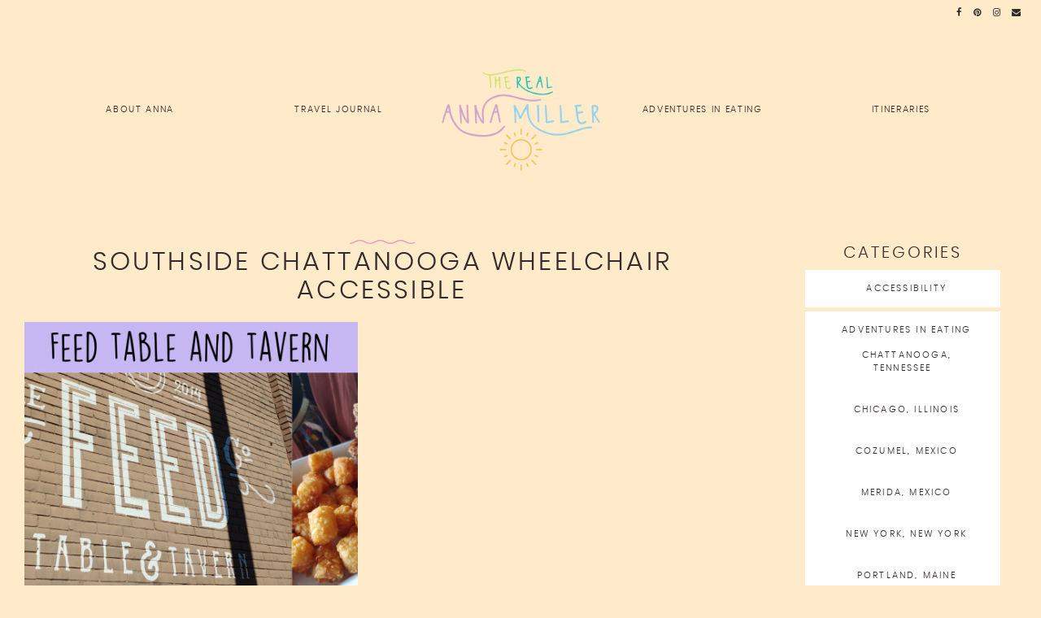

--- FILE ---
content_type: text/html; charset=UTF-8
request_url: https://therealannamiller.com/tag/southside-chattanooga-wheelchair-accessible
body_size: 19501
content:
<!doctype html>
<html lang="en-US">
<head>
	<meta charset="UTF-8">
	<meta name="viewport" content="width=device-width, initial-scale=1">
	<link rel="profile" href="https://gmpg.org/xfn/11">

	<link rel='stylesheet' id='kadence-kb-splide-css' href='https://therealannamiller.com/wp-content/plugins/kadence-blocks/includes/assets/css/kadence-splide.min.css?ver=3.5.31' type='text/css' media='all' />
<link rel='stylesheet' id='kadence-blocks-splide-css' href='https://therealannamiller.com/wp-content/plugins/kadence-blocks/includes/assets/css/kb-blocks-splide.min.css?ver=3.5.31' type='text/css' media='all' />
<meta name='robots' content='index, follow, max-image-preview:large, max-snippet:-1, max-video-preview:-1' />

	<!-- This site is optimized with the Yoast SEO plugin v26.7 - https://yoast.com/wordpress/plugins/seo/ -->
	<title>southside chattanooga wheelchair accessible Archives - The Real Anna Miller</title>
	<link rel="canonical" href="https://therealannamiller.com/tag/southside-chattanooga-wheelchair-accessible" />
	<meta property="og:locale" content="en_US" />
	<meta property="og:type" content="article" />
	<meta property="og:title" content="southside chattanooga wheelchair accessible Archives - The Real Anna Miller" />
	<meta property="og:url" content="https://therealannamiller.com/tag/southside-chattanooga-wheelchair-accessible" />
	<meta property="og:site_name" content="The Real Anna Miller" />
	<meta name="twitter:card" content="summary_large_image" />
	<script type="application/ld+json" class="yoast-schema-graph">{"@context":"https://schema.org","@graph":[{"@type":"CollectionPage","@id":"https://therealannamiller.com/tag/southside-chattanooga-wheelchair-accessible","url":"https://therealannamiller.com/tag/southside-chattanooga-wheelchair-accessible","name":"southside chattanooga wheelchair accessible Archives - The Real Anna Miller","isPartOf":{"@id":"https://therealannamiller.com/#website"},"primaryImageOfPage":{"@id":"https://therealannamiller.com/tag/southside-chattanooga-wheelchair-accessible#primaryimage"},"image":{"@id":"https://therealannamiller.com/tag/southside-chattanooga-wheelchair-accessible#primaryimage"},"thumbnailUrl":"https://therealannamiller.com/wp-content/uploads/2023/02/feed.png","breadcrumb":{"@id":"https://therealannamiller.com/tag/southside-chattanooga-wheelchair-accessible#breadcrumb"},"inLanguage":"en-US"},{"@type":"ImageObject","inLanguage":"en-US","@id":"https://therealannamiller.com/tag/southside-chattanooga-wheelchair-accessible#primaryimage","url":"https://therealannamiller.com/wp-content/uploads/2023/02/feed.png","contentUrl":"https://therealannamiller.com/wp-content/uploads/2023/02/feed.png","width":2240,"height":1260},{"@type":"BreadcrumbList","@id":"https://therealannamiller.com/tag/southside-chattanooga-wheelchair-accessible#breadcrumb","itemListElement":[{"@type":"ListItem","position":1,"name":"Home","item":"https://therealannamiller.com/"},{"@type":"ListItem","position":2,"name":"southside chattanooga wheelchair accessible"}]},{"@type":"WebSite","@id":"https://therealannamiller.com/#website","url":"https://therealannamiller.com/","name":"The Real Anna Miller","description":"Accessible Family Travel","publisher":{"@id":"https://therealannamiller.com/#/schema/person/ca54e87d798f47eff4ebd7ace57e3215"},"potentialAction":[{"@type":"SearchAction","target":{"@type":"EntryPoint","urlTemplate":"https://therealannamiller.com/?s={search_term_string}"},"query-input":{"@type":"PropertyValueSpecification","valueRequired":true,"valueName":"search_term_string"}}],"inLanguage":"en-US"},{"@type":["Person","Organization"],"@id":"https://therealannamiller.com/#/schema/person/ca54e87d798f47eff4ebd7ace57e3215","name":"Anna Miller","image":{"@type":"ImageObject","inLanguage":"en-US","@id":"https://therealannamiller.com/#/schema/person/image/","url":"https://therealannamiller.com/wp-content/uploads/2021/03/cropped-Square-Logo-3.png","contentUrl":"https://therealannamiller.com/wp-content/uploads/2021/03/cropped-Square-Logo-3.png","width":512,"height":512,"caption":"Anna Miller"},"logo":{"@id":"https://therealannamiller.com/#/schema/person/image/"},"description":"A teen on a mission to show the world that travel is for everyone! Sharing my adventures as an active wheelchair traveler so you can be encouraged to do the same!","sameAs":["facebook.com/therealannamiller","instagram.com/therealannamiller","pinterest.com/therealannamiller/"]}]}</script>
	<!-- / Yoast SEO plugin. -->


<link rel="alternate" type="application/rss+xml" title="The Real Anna Miller &raquo; Feed" href="https://therealannamiller.com/feed" />
<link rel="alternate" type="application/rss+xml" title="The Real Anna Miller &raquo; Comments Feed" href="https://therealannamiller.com/comments/feed" />
<link rel="alternate" type="application/rss+xml" title="The Real Anna Miller &raquo; southside chattanooga wheelchair accessible Tag Feed" href="https://therealannamiller.com/tag/southside-chattanooga-wheelchair-accessible/feed" />
		<!-- This site uses the Google Analytics by MonsterInsights plugin v9.11.1 - Using Analytics tracking - https://www.monsterinsights.com/ -->
							<script src="//www.googletagmanager.com/gtag/js?id=G-RH1NVJGC4P"  data-cfasync="false" data-wpfc-render="false" type="text/javascript" async></script>
			<script data-cfasync="false" data-wpfc-render="false" type="text/javascript">
				var mi_version = '9.11.1';
				var mi_track_user = true;
				var mi_no_track_reason = '';
								var MonsterInsightsDefaultLocations = {"page_location":"https:\/\/therealannamiller.com\/tag\/southside-chattanooga-wheelchair-accessible\/"};
								if ( typeof MonsterInsightsPrivacyGuardFilter === 'function' ) {
					var MonsterInsightsLocations = (typeof MonsterInsightsExcludeQuery === 'object') ? MonsterInsightsPrivacyGuardFilter( MonsterInsightsExcludeQuery ) : MonsterInsightsPrivacyGuardFilter( MonsterInsightsDefaultLocations );
				} else {
					var MonsterInsightsLocations = (typeof MonsterInsightsExcludeQuery === 'object') ? MonsterInsightsExcludeQuery : MonsterInsightsDefaultLocations;
				}

								var disableStrs = [
										'ga-disable-G-RH1NVJGC4P',
									];

				/* Function to detect opted out users */
				function __gtagTrackerIsOptedOut() {
					for (var index = 0; index < disableStrs.length; index++) {
						if (document.cookie.indexOf(disableStrs[index] + '=true') > -1) {
							return true;
						}
					}

					return false;
				}

				/* Disable tracking if the opt-out cookie exists. */
				if (__gtagTrackerIsOptedOut()) {
					for (var index = 0; index < disableStrs.length; index++) {
						window[disableStrs[index]] = true;
					}
				}

				/* Opt-out function */
				function __gtagTrackerOptout() {
					for (var index = 0; index < disableStrs.length; index++) {
						document.cookie = disableStrs[index] + '=true; expires=Thu, 31 Dec 2099 23:59:59 UTC; path=/';
						window[disableStrs[index]] = true;
					}
				}

				if ('undefined' === typeof gaOptout) {
					function gaOptout() {
						__gtagTrackerOptout();
					}
				}
								window.dataLayer = window.dataLayer || [];

				window.MonsterInsightsDualTracker = {
					helpers: {},
					trackers: {},
				};
				if (mi_track_user) {
					function __gtagDataLayer() {
						dataLayer.push(arguments);
					}

					function __gtagTracker(type, name, parameters) {
						if (!parameters) {
							parameters = {};
						}

						if (parameters.send_to) {
							__gtagDataLayer.apply(null, arguments);
							return;
						}

						if (type === 'event') {
														parameters.send_to = monsterinsights_frontend.v4_id;
							var hookName = name;
							if (typeof parameters['event_category'] !== 'undefined') {
								hookName = parameters['event_category'] + ':' + name;
							}

							if (typeof MonsterInsightsDualTracker.trackers[hookName] !== 'undefined') {
								MonsterInsightsDualTracker.trackers[hookName](parameters);
							} else {
								__gtagDataLayer('event', name, parameters);
							}
							
						} else {
							__gtagDataLayer.apply(null, arguments);
						}
					}

					__gtagTracker('js', new Date());
					__gtagTracker('set', {
						'developer_id.dZGIzZG': true,
											});
					if ( MonsterInsightsLocations.page_location ) {
						__gtagTracker('set', MonsterInsightsLocations);
					}
										__gtagTracker('config', 'G-RH1NVJGC4P', {"forceSSL":"true","link_attribution":"true"} );
										window.gtag = __gtagTracker;										(function () {
						/* https://developers.google.com/analytics/devguides/collection/analyticsjs/ */
						/* ga and __gaTracker compatibility shim. */
						var noopfn = function () {
							return null;
						};
						var newtracker = function () {
							return new Tracker();
						};
						var Tracker = function () {
							return null;
						};
						var p = Tracker.prototype;
						p.get = noopfn;
						p.set = noopfn;
						p.send = function () {
							var args = Array.prototype.slice.call(arguments);
							args.unshift('send');
							__gaTracker.apply(null, args);
						};
						var __gaTracker = function () {
							var len = arguments.length;
							if (len === 0) {
								return;
							}
							var f = arguments[len - 1];
							if (typeof f !== 'object' || f === null || typeof f.hitCallback !== 'function') {
								if ('send' === arguments[0]) {
									var hitConverted, hitObject = false, action;
									if ('event' === arguments[1]) {
										if ('undefined' !== typeof arguments[3]) {
											hitObject = {
												'eventAction': arguments[3],
												'eventCategory': arguments[2],
												'eventLabel': arguments[4],
												'value': arguments[5] ? arguments[5] : 1,
											}
										}
									}
									if ('pageview' === arguments[1]) {
										if ('undefined' !== typeof arguments[2]) {
											hitObject = {
												'eventAction': 'page_view',
												'page_path': arguments[2],
											}
										}
									}
									if (typeof arguments[2] === 'object') {
										hitObject = arguments[2];
									}
									if (typeof arguments[5] === 'object') {
										Object.assign(hitObject, arguments[5]);
									}
									if ('undefined' !== typeof arguments[1].hitType) {
										hitObject = arguments[1];
										if ('pageview' === hitObject.hitType) {
											hitObject.eventAction = 'page_view';
										}
									}
									if (hitObject) {
										action = 'timing' === arguments[1].hitType ? 'timing_complete' : hitObject.eventAction;
										hitConverted = mapArgs(hitObject);
										__gtagTracker('event', action, hitConverted);
									}
								}
								return;
							}

							function mapArgs(args) {
								var arg, hit = {};
								var gaMap = {
									'eventCategory': 'event_category',
									'eventAction': 'event_action',
									'eventLabel': 'event_label',
									'eventValue': 'event_value',
									'nonInteraction': 'non_interaction',
									'timingCategory': 'event_category',
									'timingVar': 'name',
									'timingValue': 'value',
									'timingLabel': 'event_label',
									'page': 'page_path',
									'location': 'page_location',
									'title': 'page_title',
									'referrer' : 'page_referrer',
								};
								for (arg in args) {
																		if (!(!args.hasOwnProperty(arg) || !gaMap.hasOwnProperty(arg))) {
										hit[gaMap[arg]] = args[arg];
									} else {
										hit[arg] = args[arg];
									}
								}
								return hit;
							}

							try {
								f.hitCallback();
							} catch (ex) {
							}
						};
						__gaTracker.create = newtracker;
						__gaTracker.getByName = newtracker;
						__gaTracker.getAll = function () {
							return [];
						};
						__gaTracker.remove = noopfn;
						__gaTracker.loaded = true;
						window['__gaTracker'] = __gaTracker;
					})();
									} else {
										console.log("");
					(function () {
						function __gtagTracker() {
							return null;
						}

						window['__gtagTracker'] = __gtagTracker;
						window['gtag'] = __gtagTracker;
					})();
									}
			</script>
							<!-- / Google Analytics by MonsterInsights -->
		<style id='wp-img-auto-sizes-contain-inline-css' type='text/css'>
img:is([sizes=auto i],[sizes^="auto," i]){contain-intrinsic-size:3000px 1500px}
/*# sourceURL=wp-img-auto-sizes-contain-inline-css */
</style>
<style id='wp-emoji-styles-inline-css' type='text/css'>

	img.wp-smiley, img.emoji {
		display: inline !important;
		border: none !important;
		box-shadow: none !important;
		height: 1em !important;
		width: 1em !important;
		margin: 0 0.07em !important;
		vertical-align: -0.1em !important;
		background: none !important;
		padding: 0 !important;
	}
/*# sourceURL=wp-emoji-styles-inline-css */
</style>
<link rel='stylesheet' id='wp-block-library-css' href='https://therealannamiller.com/wp-includes/css/dist/block-library/style.min.css?ver=6.9' type='text/css' media='all' />
<style id='wp-block-library-theme-inline-css' type='text/css'>
.wp-block-audio :where(figcaption){color:#555;font-size:13px;text-align:center}.is-dark-theme .wp-block-audio :where(figcaption){color:#ffffffa6}.wp-block-audio{margin:0 0 1em}.wp-block-code{border:1px solid #ccc;border-radius:4px;font-family:Menlo,Consolas,monaco,monospace;padding:.8em 1em}.wp-block-embed :where(figcaption){color:#555;font-size:13px;text-align:center}.is-dark-theme .wp-block-embed :where(figcaption){color:#ffffffa6}.wp-block-embed{margin:0 0 1em}.blocks-gallery-caption{color:#555;font-size:13px;text-align:center}.is-dark-theme .blocks-gallery-caption{color:#ffffffa6}:root :where(.wp-block-image figcaption){color:#555;font-size:13px;text-align:center}.is-dark-theme :root :where(.wp-block-image figcaption){color:#ffffffa6}.wp-block-image{margin:0 0 1em}.wp-block-pullquote{border-bottom:4px solid;border-top:4px solid;color:currentColor;margin-bottom:1.75em}.wp-block-pullquote :where(cite),.wp-block-pullquote :where(footer),.wp-block-pullquote__citation{color:currentColor;font-size:.8125em;font-style:normal;text-transform:uppercase}.wp-block-quote{border-left:.25em solid;margin:0 0 1.75em;padding-left:1em}.wp-block-quote cite,.wp-block-quote footer{color:currentColor;font-size:.8125em;font-style:normal;position:relative}.wp-block-quote:where(.has-text-align-right){border-left:none;border-right:.25em solid;padding-left:0;padding-right:1em}.wp-block-quote:where(.has-text-align-center){border:none;padding-left:0}.wp-block-quote.is-large,.wp-block-quote.is-style-large,.wp-block-quote:where(.is-style-plain){border:none}.wp-block-search .wp-block-search__label{font-weight:700}.wp-block-search__button{border:1px solid #ccc;padding:.375em .625em}:where(.wp-block-group.has-background){padding:1.25em 2.375em}.wp-block-separator.has-css-opacity{opacity:.4}.wp-block-separator{border:none;border-bottom:2px solid;margin-left:auto;margin-right:auto}.wp-block-separator.has-alpha-channel-opacity{opacity:1}.wp-block-separator:not(.is-style-wide):not(.is-style-dots){width:100px}.wp-block-separator.has-background:not(.is-style-dots){border-bottom:none;height:1px}.wp-block-separator.has-background:not(.is-style-wide):not(.is-style-dots){height:2px}.wp-block-table{margin:0 0 1em}.wp-block-table td,.wp-block-table th{word-break:normal}.wp-block-table :where(figcaption){color:#555;font-size:13px;text-align:center}.is-dark-theme .wp-block-table :where(figcaption){color:#ffffffa6}.wp-block-video :where(figcaption){color:#555;font-size:13px;text-align:center}.is-dark-theme .wp-block-video :where(figcaption){color:#ffffffa6}.wp-block-video{margin:0 0 1em}:root :where(.wp-block-template-part.has-background){margin-bottom:0;margin-top:0;padding:1.25em 2.375em}
/*# sourceURL=/wp-includes/css/dist/block-library/theme.min.css */
</style>
<style id='classic-theme-styles-inline-css' type='text/css'>
/*! This file is auto-generated */
.wp-block-button__link{color:#fff;background-color:#32373c;border-radius:9999px;box-shadow:none;text-decoration:none;padding:calc(.667em + 2px) calc(1.333em + 2px);font-size:1.125em}.wp-block-file__button{background:#32373c;color:#fff;text-decoration:none}
/*# sourceURL=/wp-includes/css/classic-themes.min.css */
</style>
<style id='global-styles-inline-css' type='text/css'>
:root{--wp--preset--aspect-ratio--square: 1;--wp--preset--aspect-ratio--4-3: 4/3;--wp--preset--aspect-ratio--3-4: 3/4;--wp--preset--aspect-ratio--3-2: 3/2;--wp--preset--aspect-ratio--2-3: 2/3;--wp--preset--aspect-ratio--16-9: 16/9;--wp--preset--aspect-ratio--9-16: 9/16;--wp--preset--color--black: #000000;--wp--preset--color--cyan-bluish-gray: #abb8c3;--wp--preset--color--white: #ffffff;--wp--preset--color--pale-pink: #f78da7;--wp--preset--color--vivid-red: #cf2e2e;--wp--preset--color--luminous-vivid-orange: #ff6900;--wp--preset--color--luminous-vivid-amber: #fcb900;--wp--preset--color--light-green-cyan: #7bdcb5;--wp--preset--color--vivid-green-cyan: #00d084;--wp--preset--color--pale-cyan-blue: #8ed1fc;--wp--preset--color--vivid-cyan-blue: #0693e3;--wp--preset--color--vivid-purple: #9b51e0;--wp--preset--gradient--vivid-cyan-blue-to-vivid-purple: linear-gradient(135deg,rgb(6,147,227) 0%,rgb(155,81,224) 100%);--wp--preset--gradient--light-green-cyan-to-vivid-green-cyan: linear-gradient(135deg,rgb(122,220,180) 0%,rgb(0,208,130) 100%);--wp--preset--gradient--luminous-vivid-amber-to-luminous-vivid-orange: linear-gradient(135deg,rgb(252,185,0) 0%,rgb(255,105,0) 100%);--wp--preset--gradient--luminous-vivid-orange-to-vivid-red: linear-gradient(135deg,rgb(255,105,0) 0%,rgb(207,46,46) 100%);--wp--preset--gradient--very-light-gray-to-cyan-bluish-gray: linear-gradient(135deg,rgb(238,238,238) 0%,rgb(169,184,195) 100%);--wp--preset--gradient--cool-to-warm-spectrum: linear-gradient(135deg,rgb(74,234,220) 0%,rgb(151,120,209) 20%,rgb(207,42,186) 40%,rgb(238,44,130) 60%,rgb(251,105,98) 80%,rgb(254,248,76) 100%);--wp--preset--gradient--blush-light-purple: linear-gradient(135deg,rgb(255,206,236) 0%,rgb(152,150,240) 100%);--wp--preset--gradient--blush-bordeaux: linear-gradient(135deg,rgb(254,205,165) 0%,rgb(254,45,45) 50%,rgb(107,0,62) 100%);--wp--preset--gradient--luminous-dusk: linear-gradient(135deg,rgb(255,203,112) 0%,rgb(199,81,192) 50%,rgb(65,88,208) 100%);--wp--preset--gradient--pale-ocean: linear-gradient(135deg,rgb(255,245,203) 0%,rgb(182,227,212) 50%,rgb(51,167,181) 100%);--wp--preset--gradient--electric-grass: linear-gradient(135deg,rgb(202,248,128) 0%,rgb(113,206,126) 100%);--wp--preset--gradient--midnight: linear-gradient(135deg,rgb(2,3,129) 0%,rgb(40,116,252) 100%);--wp--preset--font-size--small: 13px;--wp--preset--font-size--medium: 20px;--wp--preset--font-size--large: 36px;--wp--preset--font-size--x-large: 42px;--wp--preset--spacing--20: 0.44rem;--wp--preset--spacing--30: 0.67rem;--wp--preset--spacing--40: 1rem;--wp--preset--spacing--50: 1.5rem;--wp--preset--spacing--60: 2.25rem;--wp--preset--spacing--70: 3.38rem;--wp--preset--spacing--80: 5.06rem;--wp--preset--shadow--natural: 6px 6px 9px rgba(0, 0, 0, 0.2);--wp--preset--shadow--deep: 12px 12px 50px rgba(0, 0, 0, 0.4);--wp--preset--shadow--sharp: 6px 6px 0px rgba(0, 0, 0, 0.2);--wp--preset--shadow--outlined: 6px 6px 0px -3px rgb(255, 255, 255), 6px 6px rgb(0, 0, 0);--wp--preset--shadow--crisp: 6px 6px 0px rgb(0, 0, 0);}:where(.is-layout-flex){gap: 0.5em;}:where(.is-layout-grid){gap: 0.5em;}body .is-layout-flex{display: flex;}.is-layout-flex{flex-wrap: wrap;align-items: center;}.is-layout-flex > :is(*, div){margin: 0;}body .is-layout-grid{display: grid;}.is-layout-grid > :is(*, div){margin: 0;}:where(.wp-block-columns.is-layout-flex){gap: 2em;}:where(.wp-block-columns.is-layout-grid){gap: 2em;}:where(.wp-block-post-template.is-layout-flex){gap: 1.25em;}:where(.wp-block-post-template.is-layout-grid){gap: 1.25em;}.has-black-color{color: var(--wp--preset--color--black) !important;}.has-cyan-bluish-gray-color{color: var(--wp--preset--color--cyan-bluish-gray) !important;}.has-white-color{color: var(--wp--preset--color--white) !important;}.has-pale-pink-color{color: var(--wp--preset--color--pale-pink) !important;}.has-vivid-red-color{color: var(--wp--preset--color--vivid-red) !important;}.has-luminous-vivid-orange-color{color: var(--wp--preset--color--luminous-vivid-orange) !important;}.has-luminous-vivid-amber-color{color: var(--wp--preset--color--luminous-vivid-amber) !important;}.has-light-green-cyan-color{color: var(--wp--preset--color--light-green-cyan) !important;}.has-vivid-green-cyan-color{color: var(--wp--preset--color--vivid-green-cyan) !important;}.has-pale-cyan-blue-color{color: var(--wp--preset--color--pale-cyan-blue) !important;}.has-vivid-cyan-blue-color{color: var(--wp--preset--color--vivid-cyan-blue) !important;}.has-vivid-purple-color{color: var(--wp--preset--color--vivid-purple) !important;}.has-black-background-color{background-color: var(--wp--preset--color--black) !important;}.has-cyan-bluish-gray-background-color{background-color: var(--wp--preset--color--cyan-bluish-gray) !important;}.has-white-background-color{background-color: var(--wp--preset--color--white) !important;}.has-pale-pink-background-color{background-color: var(--wp--preset--color--pale-pink) !important;}.has-vivid-red-background-color{background-color: var(--wp--preset--color--vivid-red) !important;}.has-luminous-vivid-orange-background-color{background-color: var(--wp--preset--color--luminous-vivid-orange) !important;}.has-luminous-vivid-amber-background-color{background-color: var(--wp--preset--color--luminous-vivid-amber) !important;}.has-light-green-cyan-background-color{background-color: var(--wp--preset--color--light-green-cyan) !important;}.has-vivid-green-cyan-background-color{background-color: var(--wp--preset--color--vivid-green-cyan) !important;}.has-pale-cyan-blue-background-color{background-color: var(--wp--preset--color--pale-cyan-blue) !important;}.has-vivid-cyan-blue-background-color{background-color: var(--wp--preset--color--vivid-cyan-blue) !important;}.has-vivid-purple-background-color{background-color: var(--wp--preset--color--vivid-purple) !important;}.has-black-border-color{border-color: var(--wp--preset--color--black) !important;}.has-cyan-bluish-gray-border-color{border-color: var(--wp--preset--color--cyan-bluish-gray) !important;}.has-white-border-color{border-color: var(--wp--preset--color--white) !important;}.has-pale-pink-border-color{border-color: var(--wp--preset--color--pale-pink) !important;}.has-vivid-red-border-color{border-color: var(--wp--preset--color--vivid-red) !important;}.has-luminous-vivid-orange-border-color{border-color: var(--wp--preset--color--luminous-vivid-orange) !important;}.has-luminous-vivid-amber-border-color{border-color: var(--wp--preset--color--luminous-vivid-amber) !important;}.has-light-green-cyan-border-color{border-color: var(--wp--preset--color--light-green-cyan) !important;}.has-vivid-green-cyan-border-color{border-color: var(--wp--preset--color--vivid-green-cyan) !important;}.has-pale-cyan-blue-border-color{border-color: var(--wp--preset--color--pale-cyan-blue) !important;}.has-vivid-cyan-blue-border-color{border-color: var(--wp--preset--color--vivid-cyan-blue) !important;}.has-vivid-purple-border-color{border-color: var(--wp--preset--color--vivid-purple) !important;}.has-vivid-cyan-blue-to-vivid-purple-gradient-background{background: var(--wp--preset--gradient--vivid-cyan-blue-to-vivid-purple) !important;}.has-light-green-cyan-to-vivid-green-cyan-gradient-background{background: var(--wp--preset--gradient--light-green-cyan-to-vivid-green-cyan) !important;}.has-luminous-vivid-amber-to-luminous-vivid-orange-gradient-background{background: var(--wp--preset--gradient--luminous-vivid-amber-to-luminous-vivid-orange) !important;}.has-luminous-vivid-orange-to-vivid-red-gradient-background{background: var(--wp--preset--gradient--luminous-vivid-orange-to-vivid-red) !important;}.has-very-light-gray-to-cyan-bluish-gray-gradient-background{background: var(--wp--preset--gradient--very-light-gray-to-cyan-bluish-gray) !important;}.has-cool-to-warm-spectrum-gradient-background{background: var(--wp--preset--gradient--cool-to-warm-spectrum) !important;}.has-blush-light-purple-gradient-background{background: var(--wp--preset--gradient--blush-light-purple) !important;}.has-blush-bordeaux-gradient-background{background: var(--wp--preset--gradient--blush-bordeaux) !important;}.has-luminous-dusk-gradient-background{background: var(--wp--preset--gradient--luminous-dusk) !important;}.has-pale-ocean-gradient-background{background: var(--wp--preset--gradient--pale-ocean) !important;}.has-electric-grass-gradient-background{background: var(--wp--preset--gradient--electric-grass) !important;}.has-midnight-gradient-background{background: var(--wp--preset--gradient--midnight) !important;}.has-small-font-size{font-size: var(--wp--preset--font-size--small) !important;}.has-medium-font-size{font-size: var(--wp--preset--font-size--medium) !important;}.has-large-font-size{font-size: var(--wp--preset--font-size--large) !important;}.has-x-large-font-size{font-size: var(--wp--preset--font-size--x-large) !important;}
:where(.wp-block-post-template.is-layout-flex){gap: 1.25em;}:where(.wp-block-post-template.is-layout-grid){gap: 1.25em;}
:where(.wp-block-term-template.is-layout-flex){gap: 1.25em;}:where(.wp-block-term-template.is-layout-grid){gap: 1.25em;}
:where(.wp-block-columns.is-layout-flex){gap: 2em;}:where(.wp-block-columns.is-layout-grid){gap: 2em;}
:root :where(.wp-block-pullquote){font-size: 1.5em;line-height: 1.6;}
/*# sourceURL=global-styles-inline-css */
</style>
<link rel='stylesheet' id='little-widgets-css' href='https://therealannamiller.com/wp-content/plugins/little-homepage-widgets/public/css/little-widgets-public.min.css?ver=2.7' type='text/css' media='all' />
<style id='woocommerce-inline-inline-css' type='text/css'>
.woocommerce form .form-row .required { visibility: visible; }
/*# sourceURL=woocommerce-inline-inline-css */
</style>
<link rel='stylesheet' id='bubble-tea-style-css' href='https://therealannamiller.com/wp-content/themes/bubble-tea/style.min.css' type='text/css' media='all' />
<link rel='stylesheet' id='little-widgets-fontawesome-css' href='https://therealannamiller.com/wp-content/plugins/little-homepage-widgets/public/css/font-awesome.css?ver=6.9' type='text/css' media='all' />
<link rel='stylesheet' id='kadence-blocks-advancedgallery-css' href='https://therealannamiller.com/wp-content/plugins/kadence-blocks/dist/style-blocks-advancedgallery.css?ver=3.5.31' type='text/css' media='all' />
<style id='kadence-blocks-global-variables-inline-css' type='text/css'>
:root {--global-kb-font-size-sm:clamp(0.8rem, 0.73rem + 0.217vw, 0.9rem);--global-kb-font-size-md:clamp(1.1rem, 0.995rem + 0.326vw, 1.25rem);--global-kb-font-size-lg:clamp(1.75rem, 1.576rem + 0.543vw, 2rem);--global-kb-font-size-xl:clamp(2.25rem, 1.728rem + 1.63vw, 3rem);--global-kb-font-size-xxl:clamp(2.5rem, 1.456rem + 3.26vw, 4rem);--global-kb-font-size-xxxl:clamp(2.75rem, 0.489rem + 7.065vw, 6rem);}:root {--global-palette1: #3182CE;--global-palette2: #2B6CB0;--global-palette3: #1A202C;--global-palette4: #2D3748;--global-palette5: #4A5568;--global-palette6: #718096;--global-palette7: #EDF2F7;--global-palette8: #F7FAFC;--global-palette9: #ffffff;}
/*# sourceURL=kadence-blocks-global-variables-inline-css */
</style>
<link rel='stylesheet' id='um_modal-css' href='https://therealannamiller.com/wp-content/plugins/ultimate-member/assets/css/um-modal.min.css?ver=2.11.1' type='text/css' media='all' />
<link rel='stylesheet' id='um_ui-css' href='https://therealannamiller.com/wp-content/plugins/ultimate-member/assets/libs/jquery-ui/jquery-ui.min.css?ver=1.13.2' type='text/css' media='all' />
<link rel='stylesheet' id='um_tipsy-css' href='https://therealannamiller.com/wp-content/plugins/ultimate-member/assets/libs/tipsy/tipsy.min.css?ver=1.0.0a' type='text/css' media='all' />
<link rel='stylesheet' id='um_raty-css' href='https://therealannamiller.com/wp-content/plugins/ultimate-member/assets/libs/raty/um-raty.min.css?ver=2.6.0' type='text/css' media='all' />
<link rel='stylesheet' id='select2-css' href='https://therealannamiller.com/wp-content/plugins/ultimate-member/assets/libs/select2/select2.min.css?ver=4.0.13' type='text/css' media='all' />
<link rel='stylesheet' id='um_fileupload-css' href='https://therealannamiller.com/wp-content/plugins/ultimate-member/assets/css/um-fileupload.min.css?ver=2.11.1' type='text/css' media='all' />
<link rel='stylesheet' id='um_confirm-css' href='https://therealannamiller.com/wp-content/plugins/ultimate-member/assets/libs/um-confirm/um-confirm.min.css?ver=1.0' type='text/css' media='all' />
<link rel='stylesheet' id='um_datetime-css' href='https://therealannamiller.com/wp-content/plugins/ultimate-member/assets/libs/pickadate/default.min.css?ver=3.6.2' type='text/css' media='all' />
<link rel='stylesheet' id='um_datetime_date-css' href='https://therealannamiller.com/wp-content/plugins/ultimate-member/assets/libs/pickadate/default.date.min.css?ver=3.6.2' type='text/css' media='all' />
<link rel='stylesheet' id='um_datetime_time-css' href='https://therealannamiller.com/wp-content/plugins/ultimate-member/assets/libs/pickadate/default.time.min.css?ver=3.6.2' type='text/css' media='all' />
<link rel='stylesheet' id='um_fonticons_ii-css' href='https://therealannamiller.com/wp-content/plugins/ultimate-member/assets/libs/legacy/fonticons/fonticons-ii.min.css?ver=2.11.1' type='text/css' media='all' />
<link rel='stylesheet' id='um_fonticons_fa-css' href='https://therealannamiller.com/wp-content/plugins/ultimate-member/assets/libs/legacy/fonticons/fonticons-fa.min.css?ver=2.11.1' type='text/css' media='all' />
<link rel='stylesheet' id='um_fontawesome-css' href='https://therealannamiller.com/wp-content/plugins/ultimate-member/assets/css/um-fontawesome.min.css?ver=6.5.2' type='text/css' media='all' />
<link rel='stylesheet' id='um_common-css' href='https://therealannamiller.com/wp-content/plugins/ultimate-member/assets/css/common.min.css?ver=2.11.1' type='text/css' media='all' />
<link rel='stylesheet' id='um_responsive-css' href='https://therealannamiller.com/wp-content/plugins/ultimate-member/assets/css/um-responsive.min.css?ver=2.11.1' type='text/css' media='all' />
<link rel='stylesheet' id='um_styles-css' href='https://therealannamiller.com/wp-content/plugins/ultimate-member/assets/css/um-styles.min.css?ver=2.11.1' type='text/css' media='all' />
<link rel='stylesheet' id='um_crop-css' href='https://therealannamiller.com/wp-content/plugins/ultimate-member/assets/libs/cropper/cropper.min.css?ver=1.6.1' type='text/css' media='all' />
<link rel='stylesheet' id='um_profile-css' href='https://therealannamiller.com/wp-content/plugins/ultimate-member/assets/css/um-profile.min.css?ver=2.11.1' type='text/css' media='all' />
<link rel='stylesheet' id='um_account-css' href='https://therealannamiller.com/wp-content/plugins/ultimate-member/assets/css/um-account.min.css?ver=2.11.1' type='text/css' media='all' />
<link rel='stylesheet' id='um_misc-css' href='https://therealannamiller.com/wp-content/plugins/ultimate-member/assets/css/um-misc.min.css?ver=2.11.1' type='text/css' media='all' />
<link rel='stylesheet' id='um_default_css-css' href='https://therealannamiller.com/wp-content/plugins/ultimate-member/assets/css/um-old-default.min.css?ver=2.11.1' type='text/css' media='all' />
<style id='kadence_blocks_css-inline-css' type='text/css'>
.kb-gallery-id-_60f929-11.kb-gallery-ul.kb-gallery-type-fluidcarousel .kt-blocks-carousel figure .kb-gal-image-radius, .kb-gallery-id-_60f929-11.kb-gallery-ul.kb-gallery-type-fluidcarousel .kt-blocks-carousel figure .kb-gal-image-radius img{height:450px;}.kb-gallery-wrap-id-_60f929-11.wp-block-kadence-advancedgallery{overflow:visible;}.kb-gallery-wrap-id-_60f929-11.wp-block-kadence-advancedgallery .kt-blocks-carousel{overflow:visible;max-width:100%;}.kb-gallery-id-_1510cf-f9.kb-gallery-ul.kb-gallery-type-fluidcarousel .kt-blocks-carousel figure .kb-gal-image-radius, .kb-gallery-id-_1510cf-f9.kb-gallery-ul.kb-gallery-type-fluidcarousel .kt-blocks-carousel figure .kb-gal-image-radius img{height:449px;}.kb-gallery-wrap-id-_1510cf-f9.wp-block-kadence-advancedgallery{overflow:visible;}.kb-gallery-wrap-id-_1510cf-f9.wp-block-kadence-advancedgallery .kt-blocks-carousel{overflow:visible;max-width:100%;}
/*# sourceURL=kadence_blocks_css-inline-css */
</style>
<script type="text/javascript" src="https://therealannamiller.com/wp-content/plugins/google-analytics-for-wordpress/assets/js/frontend-gtag.min.js?ver=9.11.1" id="monsterinsights-frontend-script-js" async="async" data-wp-strategy="async"></script>
<script data-cfasync="false" data-wpfc-render="false" type="text/javascript" id='monsterinsights-frontend-script-js-extra'>/* <![CDATA[ */
var monsterinsights_frontend = {"js_events_tracking":"true","download_extensions":"doc,pdf,ppt,zip,xls,docx,pptx,xlsx","inbound_paths":"[{\"path\":\"\\\/go\\\/\",\"label\":\"affiliate\"},{\"path\":\"\\\/recommend\\\/\",\"label\":\"affiliate\"}]","home_url":"https:\/\/therealannamiller.com","hash_tracking":"false","v4_id":"G-RH1NVJGC4P"};/* ]]> */
</script>
<script type="text/javascript" src="https://therealannamiller.com/wp-includes/js/jquery/jquery.min.js" id="jquery-js"></script>
<script type="text/javascript" src="https://therealannamiller.com/wp-content/plugins/podlove-web-player/web-player/embed.js?ver=5.9.2" id="podlove-web-player-player-js"></script>
<script type="text/javascript" src="https://therealannamiller.com/wp-content/plugins/podlove-web-player/js/cache.js?ver=5.9.2" id="podlove-web-player-player-cache-js"></script>
<script type="text/javascript" src="https://therealannamiller.com/wp-content/plugins/ultimate-member/assets/js/um-gdpr.min.js?ver=2.11.1" id="um-gdpr-js"></script>
<link rel="https://api.w.org/" href="https://therealannamiller.com/wp-json/" /><link rel="alternate" title="JSON" type="application/json" href="https://therealannamiller.com/wp-json/wp/v2/tags/251" /><link rel="EditURI" type="application/rsd+xml" title="RSD" href="https://therealannamiller.com/xmlrpc.php?rsd" />
<meta name="generator" content="WordPress 6.9" />
<meta name="generator" content="WooCommerce 10.4.3" />

        <script type="text/javascript">
            var jQueryMigrateHelperHasSentDowngrade = false;

			window.onerror = function( msg, url, line, col, error ) {
				// Break out early, do not processing if a downgrade reqeust was already sent.
				if ( jQueryMigrateHelperHasSentDowngrade ) {
					return true;
                }

				var xhr = new XMLHttpRequest();
				var nonce = '44b3ce34b8';
				var jQueryFunctions = [
					'andSelf',
					'browser',
					'live',
					'boxModel',
					'support.boxModel',
					'size',
					'swap',
					'clean',
					'sub',
                ];
				var match_pattern = /\)\.(.+?) is not a function/;
                var erroredFunction = msg.match( match_pattern );

                // If there was no matching functions, do not try to downgrade.
                if ( null === erroredFunction || typeof erroredFunction !== 'object' || typeof erroredFunction[1] === "undefined" || -1 === jQueryFunctions.indexOf( erroredFunction[1] ) ) {
                    return true;
                }

                // Set that we've now attempted a downgrade request.
                jQueryMigrateHelperHasSentDowngrade = true;

				xhr.open( 'POST', 'https://therealannamiller.com/wp-admin/admin-ajax.php' );
				xhr.setRequestHeader( 'Content-Type', 'application/x-www-form-urlencoded' );
				xhr.onload = function () {
					var response,
                        reload = false;

					if ( 200 === xhr.status ) {
                        try {
                        	response = JSON.parse( xhr.response );

                        	reload = response.data.reload;
                        } catch ( e ) {
                        	reload = false;
                        }
                    }

					// Automatically reload the page if a deprecation caused an automatic downgrade, ensure visitors get the best possible experience.
					if ( reload ) {
						location.reload();
                    }
				};

				xhr.send( encodeURI( 'action=jquery-migrate-downgrade-version&_wpnonce=' + nonce ) );

				// Suppress error alerts in older browsers
				return true;
			}
        </script>

		      
         <style type="text/css">
			body{background-color:#ffebc9!important;--primary-color:#0fbfaa;--accent-color:#ef73a8;--header-color:#D1E5E8}.site-footer h4,.site-title{text-transform:uppercase!important}.site-footer{background:#000000}.entry-header .entry-meta a,.entry-header .entry-meta i{color:#848484!important}#reply-title:before,.author-name::before,.cat-head:before,.cute-top,.grid-more-link,.homepage-widget-grid-single .little-blog-link,.little-homepage-container .little-widgets-title:before,.little-widgets-blog-box .little-blog-link{background-image:url("data:image/svg+xml;charset=utf8,%3Csvg id='squiggle-link' xmlns='http://www.w3.org/2000/svg' xmlns:xlink='http://www.w3.org/1999/xlink' xmlns:ev='http://www.w3.org/2001/xml-events' viewBox='0 0 20 4'%3E%3Cpath fill='none' stroke='%23fe88c5' stroke-width='1' class='squiggle' d='M0,3.5 c 5,0,5,-3,10,-3 s 5,3,10,3 c 5,0,5,-3,10,-3 s 5,3,10,3'/%3E%3C/svg%3E")}.cat-head:hover:before,.grid-more-link:hover,.homepage-widget-grid-single .little-blog-link:hover,.little-widgets-blog-box .little-blog-link:hover{background-image:url("data:image/svg+xml;charset=utf8,%3Csvg id='squiggle-link' xmlns='http://www.w3.org/2000/svg' xmlns:xlink='http://www.w3.org/1999/xlink' xmlns:ev='http://www.w3.org/2001/xml-events' viewBox='0 0 20 4'%3E%3Cstyle type='text/css'%3E.squiggle{animation:shift .3s linear infinite}@keyframes shift {from {transform:translateX(0)}to {transform:translateX(-20px)}}%3C/style%3E%3Cpath fill='none' stroke='%23fe88c5' stroke-width='1' class='squiggle' d='M0,3.5 c 5,0,5,-3,10,-3 s 5,3,10,3 c 5,0,5,-3,10,-3 s 5,3,10,3'/%3E%3C/svg%3E")}.featured-category-wrapper .little-widgets-featured-category-information{background-image:url("data:image/svg+xml;charset=utf8,%3Csvg id='squiggle-link' xmlns='http://www.w3.org/2000/svg' xmlns:xlink='http://www.w3.org/1999/xlink' xmlns:ev='http://www.w3.org/2001/xml-events' viewBox='0 0 20 4'%3E%3Cpath fill='none' stroke='%23fe88c5' stroke-width='.2' class='squiggle' d='M0,3.5 c 5,0,5,-3,10,-3 s 5,3,10,3 c 5,0,5,-3,10,-3 s 5,3,10,3'/%3E%3C/svg%3E")}.featured-category-wrapper .little-widgets-featured-category-information:hover{background-image:url("data:image/svg+xml;charset=utf8,%3Csvg id='squiggle-link' xmlns='http://www.w3.org/2000/svg' xmlns:xlink='http://www.w3.org/1999/xlink' xmlns:ev='http://www.w3.org/2001/xml-events' viewBox='0 0 20 4'%3E%3Cstyle type='text/css'%3E.squiggle{animation:shift .3s linear infinite}@keyframes shift {from {transform:translateX(0)}to {transform:translateX(-20px)}}%3C/style%3E%3Cpath fill='none' stroke='%23fe88c5' stroke-width='.3' class='squiggle' d='M0,3.5 c 5,0,5,-3,10,-3 s 5,3,10,3 c 5,0,5,-3,10,-3 s 5,3,10,3'/%3E%3C/svg%3E")}.custom-logo{max-width:600px}         </style>
    	<noscript><style>.woocommerce-product-gallery{ opacity: 1 !important; }</style></noscript>
	<meta name="generator" content="Elementor 3.34.1; features: additional_custom_breakpoints; settings: css_print_method-external, google_font-enabled, font_display-swap">
			<style>
				.e-con.e-parent:nth-of-type(n+4):not(.e-lazyloaded):not(.e-no-lazyload),
				.e-con.e-parent:nth-of-type(n+4):not(.e-lazyloaded):not(.e-no-lazyload) * {
					background-image: none !important;
				}
				@media screen and (max-height: 1024px) {
					.e-con.e-parent:nth-of-type(n+3):not(.e-lazyloaded):not(.e-no-lazyload),
					.e-con.e-parent:nth-of-type(n+3):not(.e-lazyloaded):not(.e-no-lazyload) * {
						background-image: none !important;
					}
				}
				@media screen and (max-height: 640px) {
					.e-con.e-parent:nth-of-type(n+2):not(.e-lazyloaded):not(.e-no-lazyload),
					.e-con.e-parent:nth-of-type(n+2):not(.e-lazyloaded):not(.e-no-lazyload) * {
						background-image: none !important;
					}
				}
			</style>
			<link rel="icon" href="https://therealannamiller.com/wp-content/uploads/2021/03/cropped-Anna-Site-Icon-1-32x32.png" sizes="32x32" />
<link rel="icon" href="https://therealannamiller.com/wp-content/uploads/2021/03/cropped-Anna-Site-Icon-1-192x192.png" sizes="192x192" />
<link rel="apple-touch-icon" href="https://therealannamiller.com/wp-content/uploads/2021/03/cropped-Anna-Site-Icon-1-180x180.png" />
<meta name="msapplication-TileImage" content="https://therealannamiller.com/wp-content/uploads/2021/03/cropped-Anna-Site-Icon-1-270x270.png" />
	


 

</head>



<body class="archive tag tag-southside-chattanooga-wheelchair-accessible tag-251 wp-custom-logo wp-embed-responsive wp-theme-bubble-tea background-no-dots theme-bubble-tea woocommerce-no-js hfeed elementor-default elementor-kit-4670">

<div id="full-screen-search">
			<button type="button" class="close" id="full-screen-search-close">X</button>
			<form role="search" method="get" action="https://therealannamiller.com/" id="full-screen-search-form">
				<div id="full-screen-search-container">
					<input type="text" name="s" placeholder="Search!" id="full-screen-search-input" />
				</div>
			</form>
</div>

<div id="page" class="site">

<a class="skip-link screen-reader-text" href="#content">Skip to content</a>


<header id="masthead" class="site-header sticky">
    <div class="container">

        <input class="menu-btn" type="checkbox" id="menu-btn" />
        <label class="menu-icon" for="menu-btn"><span class="navicon"></span></label>

        <div class="mobile-menu">
            <div class="menu-main-menu-header-container"><ul id="primary-menu" class="menu"><li class="menu-item menu-item-type-post_type menu-item-object-page menu-item-1064"><a href="https://therealannamiller.com/about-me">About Anna</a></li>
<li class="menu-item menu-item-type-post_type menu-item-object-page menu-item-1066"><a href="https://therealannamiller.com/travel-journal">Travel Journal</a></li>
<li class="menu-item menu-item-type-post_type menu-item-object-page menu-item-5994"><a href="https://therealannamiller.com/adventures-in-eating">Adventures in Eating</a></li>
<li class="menu-item menu-item-type-post_type menu-item-object-page menu-item-5989"><a href="https://therealannamiller.com/itineraries">Itineraries</a></li>
</ul></div>
                <ul class='social-media-icons'>                    <li>
                        <a class="facebook" target="_blank" href="http://facebook.com/therealannamiller">
                            <i class="fa fa-facebook" title="facebook icon"></i>
                        </a>
                    </li>
                                    <li>
                        <a class="pinterest" target="_blank" href="https://www.pinterest.com/TheRealAnnaMiller/">
                            <i class="fa fa-pinterest" title="pinterest icon"></i>
                        </a>
                    </li>
                                    <li>
                        <a class="instagram" target="_blank" href="http://instagram.com/therealannamiller">
                            <i class="fa fa-instagram" title="instagram icon"></i>
                        </a>
                    </li>
                                    <li>
                        <a class="email" target="_blank" href="mailto:info&#64;th&#101;rea&#108;&#97;n&#110;a&#109;&#105;l&#108;&#101;r.c&#111;&#109;">
                            <i class="fa fa-envelope" title="email icon"></i>
                        </a>
                    </li>
                </ul>
        </div>
        <nav id="site-navigation" class="main-navigation-divided">

                        
        
			<div class="menu-main-menu-header-container"><ul id="primary-menu" class="menu"><li class="menu-item menu-item-type-post_type menu-item-object-page menu-item-1064"><a href="https://therealannamiller.com/about-me">About Anna</a></li>
<li class="menu-item menu-item-type-post_type menu-item-object-page menu-item-1066"><a href="https://therealannamiller.com/travel-journal">Travel Journal</a></li>
<li class="menu-divider-item"><a class="custom-logo-link" href="https://therealannamiller.com"><img class="custom-logo" src="https://therealannamiller.com/wp-content/uploads/2021/03/cropped-Square-Logo-3.png" alt="custom-logo"></a></li><li class="menu-item menu-item-type-post_type menu-item-object-page menu-item-5994"><a href="https://therealannamiller.com/adventures-in-eating">Adventures in Eating</a></li>
<li class="menu-item menu-item-type-post_type menu-item-object-page menu-item-5989"><a href="https://therealannamiller.com/itineraries">Itineraries</a></li>
</ul></div>				
                    
        </nav>

        <div class="social-icons-divided">
        
            <ul class='social-media-icons'>                    <li>
                        <a class="facebook" target="_blank" href="http://facebook.com/therealannamiller">
                            <i class="fa fa-facebook" title="facebook icon"></i>
                        </a>
                    </li>
                                    <li>
                        <a class="pinterest" target="_blank" href="https://www.pinterest.com/TheRealAnnaMiller/">
                            <i class="fa fa-pinterest" title="pinterest icon"></i>
                        </a>
                    </li>
                                    <li>
                        <a class="instagram" target="_blank" href="http://instagram.com/therealannamiller">
                            <i class="fa fa-instagram" title="instagram icon"></i>
                        </a>
                    </li>
                                    <li>
                        <a class="email" target="_blank" href="mailto:i&#110;&#102;o&#64;the&#114;ea&#108;&#97;nn&#97;m&#105;&#108;ler.co&#109;">
                            <i class="fa fa-envelope" title="email icon"></i>
                        </a>
                    </li>
                </ul>            
        </div>
    </div>
    <!-- #site-navigation -->
</header>
<!-- #masthead -->

    <div id="primary" class="content-area sidebar-right">

        <main id="main" class="site-main">
			<a id="content"></a>
            <header class="page-header">
                <span class="cute-top"></span>
                                <h1 class="page-title">southside chattanooga wheelchair accessible                            </header>
            <!-- .page-header -->
			

            <div class="posts-grid posts-grid-columns-2">
                
                    

<article id="post-3618" class="post-3618 post type-post status-publish format-standard has-post-thumbnail hentry category-accessibility category-adventures-in-eating category-travel category-chattanooga-tennessee category-chattanooga category-tennessee category-travel-2 category-united-states tag-accessibility tag-accessible-travel tag-chattanooga tag-southside-chattanooga-wheelchair-accessible tag-travel tag-wheelchair-accessible tag-wheelchair-accessible-chattanooga tag-wheelchair-accessible-dining tag-wheelchair-accessible-travel tag-wheelchair-family-travel tag-wheelchair-travel">

	
		<a class="post-thumbnail" href="https://therealannamiller.com/accessibly-delicious" aria-hidden="true" tabindex="-1">
			
<img fetchpriority="high" width="768" height="432" src="https://therealannamiller.com/wp-content/themes/bubble-tea/images/placeholder.gif" class="lazyload wp-post-image" alt="Accessibly delicious!" decoding="async" srcset="" sizes="(max-width: 768px) 100vw, 768px" data-src="https://therealannamiller.com/wp-content/uploads/2023/02/feed-768x432.png" data-srcset="https://therealannamiller.com/wp-content/uploads/2023/02/feed-768x432.png 768w, https://therealannamiller.com/wp-content/uploads/2023/02/feed-300x169.png 300w, https://therealannamiller.com/wp-content/uploads/2023/02/feed-1024x576.png 1024w, https://therealannamiller.com/wp-content/uploads/2023/02/feed-1536x864.png 1536w, https://therealannamiller.com/wp-content/uploads/2023/02/feed-2048x1152.png 2048w, https://therealannamiller.com/wp-content/uploads/2023/02/feed-600x338.png 600w">
		</a>

		
	 <div class="entry-meta">
                            <a href="https://therealannamiller.com/category/accessibility"> Accessibility </a> &#x25BA;                     March 13, 2022            </div>
	
		<h2 class="grid-title">
	
			<a href="https://therealannamiller.com/accessibly-delicious">Accessibly delicious!</a>
		</h2>
		
	
	<p class="grid-excerpt">I have a special place in my heart for any business that tries to make their place accessible for all; so when we spotted the exterior lift elevator right next to the entry steps of...</p> 
	
	<a class="grid-more-link" href="https://therealannamiller.com/accessibly-delicious">Read More</a>
	
	
	<div class="social-box"><div class="social-btn"><a class="col-1 sbtn s-twitter" href="https://twitter.com/intent/tweet?text=Accessibly%20delicious!&#038;url=https%3A%2F%2Ftherealannamiller.com%2Faccessibly-delicious" target="_blank" rel="nofollow"><i class="fa fa-twitter"></i></a><a class="col-1 sbtn s-facebook" href="https://www.facebook.com/sharer/sharer.php?u=https%3A%2F%2Ftherealannamiller.com%2Faccessibly-delicious" target="_blank" rel="nofollow"><i class="fa fa-facebook"></i></a><a class="col-2 sbtn s-pinterest" href="https://pinterest.com/pin/create/button/?url=https%3A%2F%2Ftherealannamiller.com%2Faccessibly-delicious&#038;media=https://therealannamiller.com/wp-content/uploads/2023/02/feed.png&#038;description=Accessibly%20delicious!" data-pin-custom="true" target="_blank" rel="nofollow"><i class="fa fa-pinterest"></i></a><a class="col-2 sbtn s-linkedin" href="https://www.linkedin.com/shareArticle?mini=true&#038;url=https%3A%2F%2Ftherealannamiller.com%2Faccessibly-delicious&#038;title=Accessibly%20delicious!" target="_blank" rel="nofollow"><i class="fa fa-linkedin"></i></a></div></div>	
					
			
</article><!-- #post-3618 -->

            </div>
        </main>
        <!-- #main -->

        

	<aside id="secondary" class="widget-area">
	
		<section id="categories-3" class="widget widget_categories"><h2 class="widget-title">Categories</h2>
			<ul>
					<li class="cat-item cat-item-110"><a href="https://therealannamiller.com/category/accessibility">Accessibility</a>
</li>
	<li class="cat-item cat-item-120"><a href="https://therealannamiller.com/category/adventures-in-eating">Adventures in Eating</a>
<ul class='children'>
	<li class="cat-item cat-item-413"><a href="https://therealannamiller.com/category/adventures-in-eating/chattanooga-tennessee">Chattanooga, Tennessee</a>
</li>
	<li class="cat-item cat-item-417"><a href="https://therealannamiller.com/category/adventures-in-eating/chicago-illinois">Chicago, Illinois</a>
</li>
	<li class="cat-item cat-item-409"><a href="https://therealannamiller.com/category/adventures-in-eating/cozumel-mexico">Cozumel, Mexico</a>
</li>
	<li class="cat-item cat-item-410"><a href="https://therealannamiller.com/category/adventures-in-eating/merida-mexico">Merida, Mexico</a>
</li>
	<li class="cat-item cat-item-418"><a href="https://therealannamiller.com/category/adventures-in-eating/new-york-new-york">New York, New York</a>
</li>
	<li class="cat-item cat-item-414"><a href="https://therealannamiller.com/category/adventures-in-eating/portland-maine">Portland, Maine</a>
</li>
	<li class="cat-item cat-item-412"><a href="https://therealannamiller.com/category/adventures-in-eating/santa-fe-new-mexico">Santa Fe, New Mexico</a>
</li>
	<li class="cat-item cat-item-415"><a href="https://therealannamiller.com/category/adventures-in-eating/savannah-georgia">Savannah, Georgia</a>
</li>
	<li class="cat-item cat-item-411"><a href="https://therealannamiller.com/category/adventures-in-eating/tulsa-oklahoma">Tulsa, Oklahoma</a>
</li>
	<li class="cat-item cat-item-419"><a href="https://therealannamiller.com/category/adventures-in-eating/tulum-mexico">Tulum, Mexico</a>
</li>
	<li class="cat-item cat-item-416"><a href="https://therealannamiller.com/category/adventures-in-eating/tybee-island-georgia">Tybee Island, Georgia</a>
</li>
</ul>
</li>
	<li class="cat-item cat-item-28"><a href="https://therealannamiller.com/category/travel">Anna On The Go!</a>
</li>
	<li class="cat-item cat-item-20"><a href="https://therealannamiller.com/category/art">Art</a>
</li>
	<li class="cat-item cat-item-99"><a href="https://therealannamiller.com/category/chess">Chess</a>
</li>
	<li class="cat-item cat-item-100"><a href="https://therealannamiller.com/category/filming">Filming</a>
</li>
	<li class="cat-item cat-item-107"><a href="https://therealannamiller.com/category/greatest-hits">Greatest Hits</a>
</li>
	<li class="cat-item cat-item-106"><a href="https://therealannamiller.com/category/inclusion">Inclusion</a>
</li>
	<li class="cat-item cat-item-424"><a href="https://therealannamiller.com/category/itineraries">Itineraries</a>
</li>
	<li class="cat-item cat-item-108"><a href="https://therealannamiller.com/category/motivation">Motivation</a>
</li>
	<li class="cat-item cat-item-123"><a href="https://therealannamiller.com/category/travel-2">Travel</a>
<ul class='children'>
	<li class="cat-item cat-item-124"><a href="https://therealannamiller.com/category/travel-2/mexico">Mexico</a>
	<ul class='children'>
	<li class="cat-item cat-item-199"><a href="https://therealannamiller.com/category/travel-2/mexico/cozumel-travel-journal">Cozumel, Mexico</a>
</li>
	<li class="cat-item cat-item-271"><a href="https://therealannamiller.com/category/travel-2/mexico/merida-travel-journal">Merida, Mexico</a>
</li>
	<li class="cat-item cat-item-216"><a href="https://therealannamiller.com/category/travel-2/mexico/playa-del-carmen-travel-journal">Playa Del Carmen, Mexico</a>
</li>
	<li class="cat-item cat-item-125"><a href="https://therealannamiller.com/category/travel-2/mexico/tulum-travel-journal">Tulum, Mexico</a>
</li>
	</ul>
</li>
	<li class="cat-item cat-item-126"><a href="https://therealannamiller.com/category/travel-2/united-states">United States</a>
	<ul class='children'>
	<li class="cat-item cat-item-273"><a href="https://therealannamiller.com/category/travel-2/united-states/georgia">Georgia</a>
		<ul class='children'>
	<li class="cat-item cat-item-274"><a href="https://therealannamiller.com/category/travel-2/united-states/georgia/savannah-travel-journal">Savannah, Georgia</a>
</li>
	<li class="cat-item cat-item-377"><a href="https://therealannamiller.com/category/travel-2/united-states/georgia/tybee-island-travel-journal">Tybee Island, Georgia</a>
</li>
		</ul>
</li>
	<li class="cat-item cat-item-127"><a href="https://therealannamiller.com/category/travel-2/united-states/illinois">Illinois</a>
		<ul class='children'>
	<li class="cat-item cat-item-128"><a href="https://therealannamiller.com/category/travel-2/united-states/illinois/chicago-travel-journal">Chicago, Illinois</a>
</li>
		</ul>
</li>
	<li class="cat-item cat-item-139"><a href="https://therealannamiller.com/category/travel-2/united-states/maine">Maine</a>
		<ul class='children'>
	<li class="cat-item cat-item-423"><a href="https://therealannamiller.com/category/travel-2/united-states/maine/portland-maine-maine">Portland, Maine</a>
</li>
		</ul>
</li>
	<li class="cat-item cat-item-256"><a href="https://therealannamiller.com/category/travel-2/united-states/new-mexico">New Mexico</a>
		<ul class='children'>
	<li class="cat-item cat-item-276"><a href="https://therealannamiller.com/category/travel-2/united-states/new-mexico/albuquerque">Albuquerque, New Mexico</a>
</li>
	<li class="cat-item cat-item-257"><a href="https://therealannamiller.com/category/travel-2/united-states/new-mexico/santa-fe">Santa Fe, New Mexico</a>
</li>
		</ul>
</li>
	<li class="cat-item cat-item-129"><a href="https://therealannamiller.com/category/travel-2/united-states/new-york">New York</a>
		<ul class='children'>
	<li class="cat-item cat-item-130"><a href="https://therealannamiller.com/category/travel-2/united-states/new-york/new-york-city">New York, New York</a>
</li>
		</ul>
</li>
	<li class="cat-item cat-item-348"><a href="https://therealannamiller.com/category/travel-2/united-states/north-carolina">North Carolina</a>
</li>
	<li class="cat-item cat-item-168"><a href="https://therealannamiller.com/category/travel-2/united-states/oklahoma">Oklahoma</a>
		<ul class='children'>
	<li class="cat-item cat-item-169"><a href="https://therealannamiller.com/category/travel-2/united-states/oklahoma/tulsa">Tulsa, Oklahoma</a>
</li>
		</ul>
</li>
	<li class="cat-item cat-item-347"><a href="https://therealannamiller.com/category/travel-2/united-states/south-carolina">South Carolina</a>
		<ul class='children'>
	<li class="cat-item cat-item-422"><a href="https://therealannamiller.com/category/travel-2/united-states/south-carolina/hamer-south-carolina">Hamer, South Carolina</a>
</li>
		</ul>
</li>
	<li class="cat-item cat-item-242"><a href="https://therealannamiller.com/category/travel-2/united-states/tennessee">Tennessee</a>
		<ul class='children'>
	<li class="cat-item cat-item-244"><a href="https://therealannamiller.com/category/travel-2/united-states/tennessee/chattanooga">Chattanooga, Tennessee</a>
</li>
	<li class="cat-item cat-item-243"><a href="https://therealannamiller.com/category/travel-2/united-states/tennessee/memphis">Memphis, Tennessee</a>
</li>
		</ul>
</li>
	<li class="cat-item cat-item-187"><a href="https://therealannamiller.com/category/travel-2/united-states/texas">Texas</a>
		<ul class='children'>
	<li class="cat-item cat-item-297"><a href="https://therealannamiller.com/category/travel-2/united-states/texas/amarillo">Amarillo, Texas</a>
</li>
		</ul>
</li>
	<li class="cat-item cat-item-136"><a href="https://therealannamiller.com/category/travel-2/united-states/utah">Utah</a>
		<ul class='children'>
	<li class="cat-item cat-item-137"><a href="https://therealannamiller.com/category/travel-2/united-states/utah/salt-lake-city">Salt Lake City, Utah</a>
</li>
		</ul>
</li>
	<li class="cat-item cat-item-132"><a href="https://therealannamiller.com/category/travel-2/united-states/washington">Washington</a>
		<ul class='children'>
	<li class="cat-item cat-item-133"><a href="https://therealannamiller.com/category/travel-2/united-states/washington/seattle">Seattle, Washington</a>
</li>
		</ul>
</li>
	<li class="cat-item cat-item-131"><a href="https://therealannamiller.com/category/travel-2/united-states/washington-dc-travel-journal">Washington, DC</a>
</li>
	</ul>
</li>
</ul>
</li>
	<li class="cat-item cat-item-1"><a href="https://therealannamiller.com/category/uncategorized">Uncategorized</a>
</li>
			</ul>

			</section><section id="search-4" class="widget widget_search"><form role="search" method="get" class="search-form" action="https://therealannamiller.com/">
				<label>
					<span class="screen-reader-text">Search for:</span>
					<input type="search" class="search-field" placeholder="Search &hellip;" value="" name="s" />
				</label>
				<input type="submit" class="search-submit" value="Search" />
			</form></section>
		<section id="little_widgets_profile-1" class="widget widget_little_widgets_profile">
						<div class="little-widgets-section little_widgets-profile-section "  data-group-id="little_widgets_profile-1">

				
										<div class="little-widgets-profile">

												<div class="little-widgets-card">

															<div class="little-widgets-profile-img">
									<img class="lazyload" src="https://therealannamiller.com/wp-content/uploads/2021/03/131988019_10158372365582098_6775068022047002311_n-768x768.jpg" alt="Hey, there!" />
								</div>
							
														<div class="little-profile-content little-widgets-card-content">

															<h4 class="little-widgets-profile-title">Hey, there!</h4>
							
															<h6 class="little-widgets-profile-sub-title">The Real Anna Miller</h6>
							
															<div class="little-widgets-profile-excerpt">I'm a teen on a mission to empower those around me. I am passionate about motivating people to do amazing things, take risks, and get involved... and that means you!</div>
							
							
							<ul class="little-widgets-social-icons">

								
									
										
										<li><a href="http://instagram.com/therealannamiller" target="_blank"><i class="fa"></i></a></li>

									
								
									
										
										<li><a href="facebook.com/therealannamiller" target="_blank"><i class="fa"></i></a></li>

									
								
									
										
										<li><a href="mailto:info@therealannamiller.com" target="_blank"><i class="fa"></i></a></li>

									
								
							</ul>

							
														</div>

												</div>

										</div>

				
						</div>

			</section><section id="little_subscriber_list_widget_class-1" class="widget widget_little_subscriber_list_widget_class">		 <style type="text/css">
		.little-widgets-subscriber-list-section {background-color:  !important;}
		.little-widgets-subscriber-list-section h4, .little-widgets-subscriber-list-section h2, .little-widgets-subscriber-list-section p, .disclaimer, .disclaimer a {color:  !important;}
		</style>
		
		 <div class="little-widgets little-widgets-subscriber-list-section">
		 <div class="subscriber-container"><h2 class="widget-title">Subscribe!</h2><div class="textwidget"><p>Want to get monthly updates from Anna? </p></div></div> 
	

	<div id="little_subscriber_list" class="little-subscriber-list little-subscriber-list-widget little-subscriber-list-widget-worldwide">
		
			<script>
function solveMath() {
    var x = document.getElementById('robot2');
    if (x.style.display === 'none') {
        x.style.display = 'block';
    } else {
        x.style.display = 'none';
    }
}
</script>

			
		<form name="little_subscriber_list" method="post" action="https://therealannamiller.com/">

	
			<input name="FNAME" id="little-subscriber-list-name-widget" type="text" class="little-subscriber-list-name little-subscriber-list-input little-subscriber-list-widget-worldwide little-subscriber-list-name-widget little-subscriber-list-name-input little-subscriber-list-name-input-widget" title="Name" placeholder="Your Name" />

			<input name="EMAIL" id="little-subscriber-list-email-widget" type="text" class="little-subscriber-list-email little-subscriber-list-input little-subscriber-list-widget-worldwide little-subscriber-list-email-widget little-subscriber-list-email-input little-subscriber-list-email-input-widget" title="Email" placeholder="Your Email" onfocus='solveMath()' />

						
			<label id='robot2' for='message_human' style='display:none;background:#FFF;color:#AAA;padding:0 5px;height:100%;margin:0 auto;text-align:center;font-size:.9em;'>Human Verification<span>*</span> <input type='text' style='width: 30px;background:#f1f1f1;' name='message_human'> + 3 = 9</label>


			<input type="hidden" name="little_subscriber_action" value="1" />

			<input name="subscribe" type="submit" value="Submit" class="little-subscriber-list-submit little-subscriber-list-widget-worldwide" />

            <label class="disclaimer">By checking this, you are agreeing to our <a href="#">privacy policy.</a>&nbsp;<input style="width:auto;" type="checkbox" name="" value="" required></label>

		</form>

	</div>

			  		 </div>
		 </section>		
	</aside><!-- #secondary -->
	


    </div>
    <!-- #primary -->

        
</div> <!-- #content -->

<footer id="colophon" class="site-footer">
	<div class="footer-menu">
			<div class="menu-footer-container"><ul id="footer-menu" class="menu"><li id="menu-item-5120" class="menu-item menu-item-type-post_type menu-item-object-page menu-item-5120"><a href="https://therealannamiller.com/about-me">Welcome, Meet Anna!</a></li>
<li id="menu-item-5121" class="menu-item menu-item-type-post_type menu-item-object-page current_page_parent menu-item-5121"><a href="https://therealannamiller.com/blog">Latest News</a></li>
</ul></div>
	</div>
	
	<div class="footer-logo">
					
						<img class="footer-image" src="https://therealannamiller.com/wp-content/uploads/2021/03/Anna-Logo.png">
		
		
	</div>
	
	<div class="site-info">
		Copyright &#169; 2026 | All Rights Reserved | <a href="" target="_blank"></a>
	</div>
</footer>

</div>


<div id="um_upload_single" style="display:none;"></div>

<div id="um_view_photo" style="display:none;">
	<a href="javascript:void(0);" data-action="um_remove_modal" class="um-modal-close" aria-label="Close view photo modal">
		<i class="um-faicon-times"></i>
	</a>

	<div class="um-modal-body photo">
		<div class="um-modal-photo"></div>
	</div>
</div>
<script type="speculationrules">
{"prefetch":[{"source":"document","where":{"and":[{"href_matches":"/*"},{"not":{"href_matches":["/wp-*.php","/wp-admin/*","/wp-content/uploads/*","/wp-content/*","/wp-content/plugins/*","/wp-content/themes/bubble-tea/*","/*\\?(.+)"]}},{"not":{"selector_matches":"a[rel~=\"nofollow\"]"}},{"not":{"selector_matches":".no-prefetch, .no-prefetch a"}}]},"eagerness":"conservative"}]}
</script>
			<script>
				const lazyloadRunObserver = () => {
					const lazyloadBackgrounds = document.querySelectorAll( `.e-con.e-parent:not(.e-lazyloaded)` );
					const lazyloadBackgroundObserver = new IntersectionObserver( ( entries ) => {
						entries.forEach( ( entry ) => {
							if ( entry.isIntersecting ) {
								let lazyloadBackground = entry.target;
								if( lazyloadBackground ) {
									lazyloadBackground.classList.add( 'e-lazyloaded' );
								}
								lazyloadBackgroundObserver.unobserve( entry.target );
							}
						});
					}, { rootMargin: '200px 0px 200px 0px' } );
					lazyloadBackgrounds.forEach( ( lazyloadBackground ) => {
						lazyloadBackgroundObserver.observe( lazyloadBackground );
					} );
				};
				const events = [
					'DOMContentLoaded',
					'elementor/lazyload/observe',
				];
				events.forEach( ( event ) => {
					document.addEventListener( event, lazyloadRunObserver );
				} );
			</script>
				<script type='text/javascript'>
		(function () {
			var c = document.body.className;
			c = c.replace(/woocommerce-no-js/, 'woocommerce-js');
			document.body.className = c;
		})();
	</script>
	<link rel='stylesheet' id='wc-blocks-style-css' href='https://therealannamiller.com/wp-content/plugins/woocommerce/assets/client/blocks/wc-blocks.css?ver=wc-10.4.3' type='text/css' media='all' />
<script type="text/javascript" src="https://therealannamiller.com/wp-content/plugins/little-homepage-widgets/public/js/public.min.js?ver=2.7" id="little-public-js-js"></script>
<script type="text/javascript" src="https://therealannamiller.com/wp-content/themes/bubble-tea/js/all.min.js" id="bubble-js-js"></script>
<script type="text/javascript" src="https://therealannamiller.com/wp-content/plugins/little-homepage-widgets/admin/widgets/instagram-section/js/instafeed.js" id="instagram-js-js"></script>
<script type="text/javascript" src="https://therealannamiller.com/wp-content/plugins/woocommerce/assets/js/sourcebuster/sourcebuster.min.js?ver=10.4.3" id="sourcebuster-js-js"></script>
<script type="text/javascript" id="wc-order-attribution-js-extra">
/* <![CDATA[ */
var wc_order_attribution = {"params":{"lifetime":1.0e-5,"session":30,"base64":false,"ajaxurl":"https://therealannamiller.com/wp-admin/admin-ajax.php","prefix":"wc_order_attribution_","allowTracking":true},"fields":{"source_type":"current.typ","referrer":"current_add.rf","utm_campaign":"current.cmp","utm_source":"current.src","utm_medium":"current.mdm","utm_content":"current.cnt","utm_id":"current.id","utm_term":"current.trm","utm_source_platform":"current.plt","utm_creative_format":"current.fmt","utm_marketing_tactic":"current.tct","session_entry":"current_add.ep","session_start_time":"current_add.fd","session_pages":"session.pgs","session_count":"udata.vst","user_agent":"udata.uag"}};
//# sourceURL=wc-order-attribution-js-extra
/* ]]> */
</script>
<script type="text/javascript" src="https://therealannamiller.com/wp-content/plugins/woocommerce/assets/js/frontend/order-attribution.min.js?ver=10.4.3" id="wc-order-attribution-js"></script>
<script type="text/javascript" src="https://therealannamiller.com/wp-content/plugins/kadence-blocks/includes/assets/js/splide.min.js?ver=3.5.31" id="kad-splide-js"></script>
<script type="text/javascript" id="kadence-blocks-splide-init-js-extra">
/* <![CDATA[ */
var kb_splide = {"i18n":{"prev":"Previous slide","next":"Next slide","first":"Go to first slide","last":"Go to last slide","slideX":"Go to slide %s","pageX":"Go to page %s","play":"Start autoplay","pause":"Pause autoplay","carousel":"carousel","slide":"slide","select":"Select a slide to show","slideLabel":"%s of %s"}};
//# sourceURL=kadence-blocks-splide-init-js-extra
/* ]]> */
</script>
<script type="text/javascript" src="https://therealannamiller.com/wp-content/plugins/kadence-blocks/includes/assets/js/kb-splide-init.min.js?ver=3.5.31" id="kadence-blocks-splide-init-js"></script>
<script type="text/javascript" src="https://therealannamiller.com/wp-includes/js/underscore.min.js?ver=1.13.7" id="underscore-js"></script>
<script type="text/javascript" id="wp-util-js-extra">
/* <![CDATA[ */
var _wpUtilSettings = {"ajax":{"url":"/wp-admin/admin-ajax.php"}};
//# sourceURL=wp-util-js-extra
/* ]]> */
</script>
<script type="text/javascript" src="https://therealannamiller.com/wp-includes/js/wp-util.min.js?ver=6.9" id="wp-util-js"></script>
<script type="text/javascript" src="https://therealannamiller.com/wp-includes/js/dist/hooks.min.js?ver=dd5603f07f9220ed27f1" id="wp-hooks-js"></script>
<script type="text/javascript" src="https://therealannamiller.com/wp-includes/js/dist/i18n.min.js?ver=c26c3dc7bed366793375" id="wp-i18n-js"></script>
<script type="text/javascript" id="wp-i18n-js-after">
/* <![CDATA[ */
wp.i18n.setLocaleData( { 'text direction\u0004ltr': [ 'ltr' ] } );
//# sourceURL=wp-i18n-js-after
/* ]]> */
</script>
<script type="text/javascript" src="https://therealannamiller.com/wp-content/plugins/ultimate-member/assets/libs/tipsy/tipsy.min.js?ver=1.0.0a" id="um_tipsy-js"></script>
<script type="text/javascript" src="https://therealannamiller.com/wp-content/plugins/ultimate-member/assets/libs/um-confirm/um-confirm.min.js?ver=1.0" id="um_confirm-js"></script>
<script type="text/javascript" src="https://therealannamiller.com/wp-content/plugins/ultimate-member/assets/libs/pickadate/picker.min.js?ver=3.6.2" id="um_datetime-js"></script>
<script type="text/javascript" src="https://therealannamiller.com/wp-content/plugins/ultimate-member/assets/libs/pickadate/picker.date.min.js?ver=3.6.2" id="um_datetime_date-js"></script>
<script type="text/javascript" src="https://therealannamiller.com/wp-content/plugins/ultimate-member/assets/libs/pickadate/picker.time.min.js?ver=3.6.2" id="um_datetime_time-js"></script>
<script type="text/javascript" id="um_common-js-extra">
/* <![CDATA[ */
var um_common_variables = {"locale":"en_US"};
var um_common_variables = {"locale":"en_US"};
//# sourceURL=um_common-js-extra
/* ]]> */
</script>
<script type="text/javascript" src="https://therealannamiller.com/wp-content/plugins/ultimate-member/assets/js/common.min.js?ver=2.11.1" id="um_common-js"></script>
<script type="text/javascript" src="https://therealannamiller.com/wp-content/plugins/ultimate-member/assets/libs/cropper/cropper.min.js?ver=1.6.1" id="um_crop-js"></script>
<script type="text/javascript" id="um_frontend_common-js-extra">
/* <![CDATA[ */
var um_frontend_common_variables = [];
//# sourceURL=um_frontend_common-js-extra
/* ]]> */
</script>
<script type="text/javascript" src="https://therealannamiller.com/wp-content/plugins/ultimate-member/assets/js/common-frontend.min.js?ver=2.11.1" id="um_frontend_common-js"></script>
<script type="text/javascript" src="https://therealannamiller.com/wp-content/plugins/ultimate-member/assets/js/um-modal.min.js?ver=2.11.1" id="um_modal-js"></script>
<script type="text/javascript" src="https://therealannamiller.com/wp-content/plugins/ultimate-member/assets/libs/jquery-form/jquery-form.min.js?ver=2.11.1" id="um_jquery_form-js"></script>
<script type="text/javascript" src="https://therealannamiller.com/wp-content/plugins/ultimate-member/assets/libs/fileupload/fileupload.js?ver=2.11.1" id="um_fileupload-js"></script>
<script type="text/javascript" src="https://therealannamiller.com/wp-content/plugins/ultimate-member/assets/js/um-functions.min.js?ver=2.11.1" id="um_functions-js"></script>
<script type="text/javascript" src="https://therealannamiller.com/wp-content/plugins/ultimate-member/assets/js/um-responsive.min.js?ver=2.11.1" id="um_responsive-js"></script>
<script type="text/javascript" src="https://therealannamiller.com/wp-content/plugins/ultimate-member/assets/js/um-conditional.min.js?ver=2.11.1" id="um_conditional-js"></script>
<script type="text/javascript" src="https://therealannamiller.com/wp-content/plugins/ultimate-member/assets/libs/select2/select2.full.min.js?ver=4.0.13" id="select2-js"></script>
<script type="text/javascript" src="https://therealannamiller.com/wp-content/plugins/ultimate-member/assets/libs/select2/i18n/en.js?ver=4.0.13" id="um_select2_locale-js"></script>
<script type="text/javascript" src="https://therealannamiller.com/wp-content/plugins/ultimate-member/assets/libs/raty/um-raty.min.js?ver=2.6.0" id="um_raty-js"></script>
<script type="text/javascript" id="um_scripts-js-extra">
/* <![CDATA[ */
var um_scripts = {"max_upload_size":"134217728","nonce":"62fd2b6340"};
//# sourceURL=um_scripts-js-extra
/* ]]> */
</script>
<script type="text/javascript" src="https://therealannamiller.com/wp-content/plugins/ultimate-member/assets/js/um-scripts.min.js?ver=2.11.1" id="um_scripts-js"></script>
<script type="text/javascript" src="https://therealannamiller.com/wp-content/plugins/ultimate-member/assets/js/um-profile.min.js?ver=2.11.1" id="um_profile-js"></script>
<script type="text/javascript" src="https://therealannamiller.com/wp-content/plugins/ultimate-member/assets/js/um-account.min.js?ver=2.11.1" id="um_account-js"></script>
<script id="wp-emoji-settings" type="application/json">
{"baseUrl":"https://s.w.org/images/core/emoji/17.0.2/72x72/","ext":".png","svgUrl":"https://s.w.org/images/core/emoji/17.0.2/svg/","svgExt":".svg","source":{"concatemoji":"https://therealannamiller.com/wp-includes/js/wp-emoji-release.min.js?ver=6.9"}}
</script>
<script type="module">
/* <![CDATA[ */
/*! This file is auto-generated */
const a=JSON.parse(document.getElementById("wp-emoji-settings").textContent),o=(window._wpemojiSettings=a,"wpEmojiSettingsSupports"),s=["flag","emoji"];function i(e){try{var t={supportTests:e,timestamp:(new Date).valueOf()};sessionStorage.setItem(o,JSON.stringify(t))}catch(e){}}function c(e,t,n){e.clearRect(0,0,e.canvas.width,e.canvas.height),e.fillText(t,0,0);t=new Uint32Array(e.getImageData(0,0,e.canvas.width,e.canvas.height).data);e.clearRect(0,0,e.canvas.width,e.canvas.height),e.fillText(n,0,0);const a=new Uint32Array(e.getImageData(0,0,e.canvas.width,e.canvas.height).data);return t.every((e,t)=>e===a[t])}function p(e,t){e.clearRect(0,0,e.canvas.width,e.canvas.height),e.fillText(t,0,0);var n=e.getImageData(16,16,1,1);for(let e=0;e<n.data.length;e++)if(0!==n.data[e])return!1;return!0}function u(e,t,n,a){switch(t){case"flag":return n(e,"\ud83c\udff3\ufe0f\u200d\u26a7\ufe0f","\ud83c\udff3\ufe0f\u200b\u26a7\ufe0f")?!1:!n(e,"\ud83c\udde8\ud83c\uddf6","\ud83c\udde8\u200b\ud83c\uddf6")&&!n(e,"\ud83c\udff4\udb40\udc67\udb40\udc62\udb40\udc65\udb40\udc6e\udb40\udc67\udb40\udc7f","\ud83c\udff4\u200b\udb40\udc67\u200b\udb40\udc62\u200b\udb40\udc65\u200b\udb40\udc6e\u200b\udb40\udc67\u200b\udb40\udc7f");case"emoji":return!a(e,"\ud83e\u1fac8")}return!1}function f(e,t,n,a){let r;const o=(r="undefined"!=typeof WorkerGlobalScope&&self instanceof WorkerGlobalScope?new OffscreenCanvas(300,150):document.createElement("canvas")).getContext("2d",{willReadFrequently:!0}),s=(o.textBaseline="top",o.font="600 32px Arial",{});return e.forEach(e=>{s[e]=t(o,e,n,a)}),s}function r(e){var t=document.createElement("script");t.src=e,t.defer=!0,document.head.appendChild(t)}a.supports={everything:!0,everythingExceptFlag:!0},new Promise(t=>{let n=function(){try{var e=JSON.parse(sessionStorage.getItem(o));if("object"==typeof e&&"number"==typeof e.timestamp&&(new Date).valueOf()<e.timestamp+604800&&"object"==typeof e.supportTests)return e.supportTests}catch(e){}return null}();if(!n){if("undefined"!=typeof Worker&&"undefined"!=typeof OffscreenCanvas&&"undefined"!=typeof URL&&URL.createObjectURL&&"undefined"!=typeof Blob)try{var e="postMessage("+f.toString()+"("+[JSON.stringify(s),u.toString(),c.toString(),p.toString()].join(",")+"));",a=new Blob([e],{type:"text/javascript"});const r=new Worker(URL.createObjectURL(a),{name:"wpTestEmojiSupports"});return void(r.onmessage=e=>{i(n=e.data),r.terminate(),t(n)})}catch(e){}i(n=f(s,u,c,p))}t(n)}).then(e=>{for(const n in e)a.supports[n]=e[n],a.supports.everything=a.supports.everything&&a.supports[n],"flag"!==n&&(a.supports.everythingExceptFlag=a.supports.everythingExceptFlag&&a.supports[n]);var t;a.supports.everythingExceptFlag=a.supports.everythingExceptFlag&&!a.supports.flag,a.supports.everything||((t=a.source||{}).concatemoji?r(t.concatemoji):t.wpemoji&&t.twemoji&&(r(t.twemoji),r(t.wpemoji)))});
//# sourceURL=https://therealannamiller.com/wp-includes/js/wp-emoji-loader.min.js
/* ]]> */
</script>



<script type="text/javascript">
    var feed = new Instafeed({
      accessToken: instagramvars.token,
      limit: parseInt(instagramvars.newitems),
      target: 'NewInstagramFeed',
      template: '<a href="{{link}}"><img class="lazyload" title="{{caption}}" src="{{image}}"></a>'
    });
    feed.run();
</script>




</body>

</html>



--- FILE ---
content_type: text/css
request_url: https://therealannamiller.com/wp-content/themes/bubble-tea/style.min.css
body_size: 25475
content:
html { line-height:1.15; -webkit-text-size-adjust:100%; --primary-color:#FFB7C2; --accent-color:#f3e49e; --header-color:#D1E5E8 } body { margin:0; overflow-x:hidden; display:-webkit-box; display:-ms-flexbox; display:flex; -webkit-box-orient:vertical; -webkit-box-direction:normal; -ms-flex-direction:column; flex-direction:column } body, html { height:100%; margin:0 } h1 { font-size:2em; margin:.67em 0 } hr { -webkit-box-sizing:content-box; box-sizing:content-box; height:0; overflow:visible } pre { font-family:monospace,monospace; font-size:1em } a { background-color:transparent } abbr[title] { border-bottom:none; text-decoration:underline; -webkit-text-decoration:underline dotted; text-decoration:underline dotted } b, strong { font-weight:700 } code, kbd, samp { font-family:monospace,monospace; font-size:1em } small { font-size:80% } sub, sup { font-size:75%; line-height:0; position:relative; vertical-align:baseline } sub { bottom:-.25em } sup { top:-.5em } img { border-style:none } @media all and (-webkit-min-device-pixel-ratio:0) and (min-resolution: .001dpcm) { .selector:not(:root), img { image-rendering:-webkit-optimize-contrast } } .lazyload { opacity:0 } .lazyloading { opacity:1; -webkit-transition:600ms opacity; -o-transition:600ms opacity; transition:600ms opacity } .lazyloaded { opacity:1; -webkit-transition:100ms opacity; -o-transition:100ms opacity; transition:100ms opacity } button, input, optgroup, select, textarea { font-family:inherit; font-size:100%; line-height:1.15; margin:0 } button, input { overflow:visible } button, select { text-transform:none } button, [type="button"], [type="reset"], [type="submit"] { -webkit-appearance:button } button::-moz-focus-inner, [type="button"]::-moz-focus-inner, [type="reset"]::-moz-focus-inner, [type="submit"]::-moz-focus-inner { border-style:none; padding:0 } button:-moz-focusring, [type="button"]:-moz-focusring, [type="reset"]:-moz-focusring, [type="submit"]:-moz-focusring { outline:1px dotted ButtonText } fieldset { padding:.35em .75em .625em } legend { -webkit-box-sizing:border-box; box-sizing:border-box; color:inherit; display:table; max-width:100%; padding:0; white-space:normal } progress { vertical-align:baseline } textarea { overflow:auto } [type="checkbox"], [type="radio"] { -webkit-box-sizing:border-box; box-sizing:border-box; padding:0 } [type="number"]::-webkit-inner-spin-button, [type="number"]::-webkit-outer-spin-button { height:auto } [type="search"] { -webkit-appearance:textfield; outline-offset:-2px } [type="search"]::-webkit-search-decoration { -webkit-appearance:none } ::-webkit-file-upload-button { -webkit-appearance:button; font:inherit } details { display:block } summary { display:list-item } template { display:none } [hidden] { display:none } body, button, input, select, optgroup, textarea { color:#332A2B; font-family:'Poppins',sans-serif; font-size:16px; font-size:1rem; line-height:1.5; font-weight:400 } h1, h2, h3, h4, h5, h6 { clear:both; font-family:'Poppins',sans-serif; font-weight:400; line-height:1.1; letter-spacing:.1em; -ms-word-wrap:break-word; word-wrap:break-word } h1.site-title { text-transform:uppercase; font-size:55px; margin:10px; min-width:300px; font-family:'Big Snow',sans-serif; } .site-description { color:#555; font-size:11px; width:300px; margin-top:-10px; text-transform:uppercase; letter-spacing:.1em } dfn, cite, em, i { font-style:italic } blockquote { margin:0 1.5em } address { margin:0 0 1.5em } pre { background:#eee; font-family:"Courier 10 Pitch",Courier,monospace; font-size:15px; font-size:.9375rem; line-height:1.6; margin-bottom:1.6em; max-width:100%; overflow:auto; padding:1.6em } code, kbd, tt, var { font-family:Monaco,Consolas,"Andale Mono","DejaVu Sans Mono",monospace; font-size:15px; font-size:.9375rem } abbr, acronym { border-bottom:1px dotted #666; cursor:help } mark, ins { background:#fff9c0; text-decoration:none } big { font-size:125% } .entry-title { font-size:35px; text-align:center; text-transform:uppercase; color:#fff; -webkit-text-fill-color:#fff; -webkit-text-stroke-width:1px; -webkit-text-stroke-color:#35292b; text-shadow:-3px 3px var(--primary-color,#FFB7C2); margin:10px; font-weight:700 } .entry-title a { color:#fff; -webkit-text-fill-color:#fff; -webkit-text-stroke-width:1px; -webkit-text-stroke-color:#35292b } .entry-title a:hover { text-shadow:-2px 2px var(--accent-color,#f3e49e) } .entry-header { background-color:var(--header-color,#D1E5E8); padding:20px 20px 30px } .intro-paragraph { font-size:21px; letter-spacing:.1em } .entry-meta { text-align:center; text-transform:uppercase; font-size:12px; color:#555!important; letter-spacing:.2em; margin:0 auto } .byline span { margin:0 30px;color:#777; } .entry-meta a { color:#777!important } .entry-meta a:hover { color:var(--primary-color,#FFB7C2)!important } .entry-meta i { color:#777; padding-right:7px } .cat-head { text-align:center; letter-spacing:.5em; text-transform:uppercase; display:block; font-size:13px } .cat-head:before { content:"\000A0"; width:100px; display:block; margin:0 auto; background-position:0 100%; background-size:auto 5px; background-repeat:repeat-x; text-decoration:none; background-image:url("data:image/svg+xml;charset=utf8,%3Csvg id='squiggle-link' xmlns='http://www.w3.org/2000/svg' xmlns:xlink='http://www.w3.org/1999/xlink' xmlns:ev='http://www.w3.org/2001/xml-events' viewBox='0 0 20 4'%3E%3Cpath fill='none' stroke='%23FFB7C2' stroke-width='2' class='squiggle' d='M0,3.5 c 5,0,5,-3,10,-3 s 5,3,10,3 c 5,0,5,-3,10,-3 s 5,3,10,3'/%3E%3C/svg%3E") } .cat-head a { color:#35292B; font-weight:700; margin-left:10px } .cat-head:hover:before { background-image:url("data:image/svg+xml;charset=utf8,%3Csvg id='squiggle-link' xmlns='http://www.w3.org/2000/svg' xmlns:xlink='http://www.w3.org/1999/xlink' xmlns:ev='http://www.w3.org/2001/xml-events' viewBox='0 0 20 4'%3E%3Cstyle type='text/css'%3E.squiggle{animation:shift .3s linear infinite;}@keyframes shift {from {transform:translateX(0);}to {transform:translateX(-20px);}}%3C/style%3E%3Cpath fill='none' stroke='%23FFB7C2' stroke-width='2' class='squiggle' d='M0,3.5 c 5,0,5,-3,10,-3 s 5,3,10,3 c 5,0,5,-3,10,-3 s 5,3,10,3'/%3E%3C/svg%3E"); background-position:0 100%; background-size:auto 5px; background-repeat:repeat-x; text-decoration:none; color:var(--primary-color) } .entry-content a { font-weight:700 } .entry-content a:hover { color:var(--primary-color,#FFB7C2) } .tags-links a { color:var(--primary-color,#FFB7C2); padding:5px; font-size:10px; text-transform:uppercase; letter-spacing:.3em; margin:3px } .tags-links { -ms-flex-preferred-size:70%; flex-basis:70%; word-wrap:break-word; display:-webkit-box; display:-ms-flexbox; display:flex; -ms-flex-wrap:wrap; flex-wrap:wrap; -webkit-box-pack:end; -ms-flex-pack:end; justify-content:flex-end } .tags-links a:hover { color:#35292b } .flex-footer-container { display:-webkit-box; display:-ms-flexbox; display:flex; -ms-flex-wrap:wrap; flex-wrap:wrap; -webkit-box-align:center; -ms-flex-align:center; align-items:center; padding:0 50px; margin-top:30px } .author-container { background:#f9f9f9; padding:20px; margin-top:40px; text-align:center } .author-name:before { content:"\000A0"; width:100px; display:block; margin:10px auto; background-position:0 100%; background-size:auto 5px; background-repeat:repeat-x; text-decoration:none; background-image:url("data:image/svg+xml;charset=utf8,%3Csvg id='squiggle-link' xmlns='http://www.w3.org/2000/svg' xmlns:xlink='http://www.w3.org/1999/xlink' xmlns:ev='http://www.w3.org/2001/xml-events' viewBox='0 0 20 4'%3E%3Cpath fill='none' stroke='%23FFB7C2' stroke-width='2' class='squiggle' d='M0,3.5 c 5,0,5,-3,10,-3 s 5,3,10,3 c 5,0,5,-3,10,-3 s 5,3,10,3'/%3E%3C/svg%3E"); height:20px } .author-name { font-family:'Big Snow',sans-serif!important; font-size:40px; text-transform:inherit; margin:0 } .author-image { width:150px; border-radius:50%; display:block; margin:0 auto; height:150px; -o-object-fit:cover; object-fit:cover } .author-container p { font-size:15px } .author-container ul { margin:0 } .author-container li { margin:0 10px } .author-container a { text-transform:uppercase; letter-spacing:.1em; font-size:12px } html { -webkit-box-sizing:border-box; box-sizing:border-box } *, :before, :after { -webkit-box-sizing:inherit; box-sizing:inherit } body { background-color:#FFF5F4; overflow-x:hidden } hr { background-color:#ccc; border:0; height:1px; margin-bottom:1.5em } ul, ol { margin:0 0 1.5em 3em } ul { list-style:disc } ol { list-style:decimal } li>ul, li>ol { margin-bottom:0; margin-left:1.5em } dt { font-weight:700 } dd { margin:0 1.5em 1.5em } img { height:auto; max-width:100% } figure { margin:1em 0 } table { margin:0 0 1.5em; width:100% } .background-bubbles { background:url(images/bubbles.svg) repeat-x; background-size:cover } .background-bubbles-white { background:url(images/bubbles-white.svg) repeat-x; background-size:cover } .background-bullseye-white { background-image:url("data:image/svg+xml,%3Csvg xmlns='http://www.w3.org/2000/svg' viewBox='0 0 2000 1500'%3E%3Cdefs%3E%3Ccircle stroke='%23ffffff' vector-effect='non-scaling-stroke' id='a' fill='none' stroke-width='5.4' r='315'/%3E%3Cuse id='f' href='%23a' stroke-dasharray='100 100 100 9999'/%3E%3Cuse id='b' href='%23a' stroke-dasharray='250 250 250 250 250 9999'/%3E%3Cuse id='e' href='%23a' stroke-dasharray='1000 500 1000 500 9999'/%3E%3Cuse id='g' href='%23a' stroke-dasharray='1500 9999'/%3E%3Cuse id='h' href='%23a' stroke-dasharray='2000 500 500 9999'/%3E%3Cuse id='j' href='%23a' stroke-dasharray='800 800 800 800 800 9999'/%3E%3Cuse id='k' href='%23a' stroke-dasharray='1200 1200 1200 1200 1200 9999'/%3E%3Cuse id='l' href='%23a' stroke-dasharray='1600 1600 1600 1600 1600 9999'/%3E%3C/defs%3E%3Cg transform='translate(1000 750)' stroke-opacity='0.36'%3E%3Cg transform='rotate(0 0 0)' %3E%3Ccircle fill='%23ffffff' fill-opacity='0.36' r='10'/%3E%3Cg transform='rotate(0 0 0)'%3E%3Cuse href='%23f' transform='scale(.1) rotate(50 0 0)' /%3E%3Cuse href='%23f' transform='scale(.2) rotate(100 0 0)' /%3E%3Cuse href='%23f' transform='scale(.3) rotate(150 0 0)' /%3E%3C/g%3E%3Cg transform='rotate(0 0 0)'%3E%3Cuse href='%23b' transform='scale(.4) rotate(200 0 0)' /%3E%3Cuse href='%23z' transform='scale(.5) rotate(250 0 0)' /%3E%3C/g%3E%3Cg id='z' transform='rotate(0 0 0)'%3E%3Cg transform='rotate(0 0 0)'%3E%3Cuse href='%23b'/%3E%3Cuse href='%23b' transform='scale(1.2) rotate(90 0 0)' /%3E%3Cuse href='%23b' transform='scale(1.4) rotate(60 0 0)' /%3E%3Cuse href='%23e' transform='scale(1.6) rotate(120 0 0)' /%3E%3Cuse href='%23e' transform='scale(1.8) rotate(30 0 0)' /%3E%3C/g%3E%3C/g%3E%3Cg id='y' transform='rotate(0 0 0)'%3E%3Cg transform='rotate(0 0 0)'%3E%3Cuse href='%23e' transform='scale(1.1) rotate(20 0 0)' /%3E%3Cuse href='%23g' transform='scale(1.3) rotate(-40 0 0)' /%3E%3Cuse href='%23g' transform='scale(1.5) rotate(60 0 0)' /%3E%3Cuse href='%23h' transform='scale(1.7) rotate(-80 0 0)' /%3E%3Cuse href='%23j' transform='scale(1.9) rotate(100 0 0)' /%3E%3C/g%3E%3C/g%3E%3Cg transform='rotate(0 0 0)'%3E%3Cg transform='rotate(0 0 0)'%3E%3Cg transform='rotate(0 0 0)'%3E%3Cuse href='%23h' transform='scale(2) rotate(60 0 0)'/%3E%3Cuse href='%23j' transform='scale(2.1) rotate(120 0 0)'/%3E%3Cuse href='%23j' transform='scale(2.3) rotate(180 0 0)'/%3E%3Cuse href='%23h' transform='scale(2.4) rotate(240 0 0)'/%3E%3Cuse href='%23j' transform='scale(2.5) rotate(300 0 0)'/%3E%3C/g%3E%3Cuse href='%23y' transform='scale(2) rotate(180 0 0)' /%3E%3Cuse href='%23j' transform='scale(2.7)'/%3E%3Cuse href='%23j' transform='scale(2.8) rotate(45 0 0)'/%3E%3Cuse href='%23j' transform='scale(2.9) rotate(90 0 0)'/%3E%3Cuse href='%23k' transform='scale(3.1) rotate(135 0 0)'/%3E%3Cuse href='%23k' transform='scale(3.2) rotate(180 0 0)'/%3E%3C/g%3E%3Cuse href='%23k' transform='scale(3.3) rotate(225 0 0)'/%3E%3Cuse href='%23k' transform='scale(3.5) rotate(270 0 0)'/%3E%3Cuse href='%23k' transform='scale(3.6) rotate(315 0 0)'/%3E%3Cuse href='%23k' transform='scale(3.7)'/%3E%3Cuse href='%23k' transform='scale(3.9) rotate(75 0 0)'/%3E%3C/g%3E%3C/g%3E%3C/g%3E%3C/svg%3E"); background-attachment:fixed; background-repeat:no-repeat; background-size:cover } .background-bullseye-gray { background-image:url("data:image/svg+xml,%3Csvg xmlns='http://www.w3.org/2000/svg' viewBox='0 0 2000 1500'%3E%3Cdefs%3E%3Ccircle stroke='%23f9f9f9' vector-effect='non-scaling-stroke' id='a' fill='none' stroke-width='5.4' r='315'/%3E%3Cuse id='f' href='%23a' stroke-dasharray='100 100 100 9999'/%3E%3Cuse id='b' href='%23a' stroke-dasharray='250 250 250 250 250 9999'/%3E%3Cuse id='e' href='%23a' stroke-dasharray='1000 500 1000 500 9999'/%3E%3Cuse id='g' href='%23a' stroke-dasharray='1500 9999'/%3E%3Cuse id='h' href='%23a' stroke-dasharray='2000 500 500 9999'/%3E%3Cuse id='j' href='%23a' stroke-dasharray='800 800 800 800 800 9999'/%3E%3Cuse id='k' href='%23a' stroke-dasharray='1200 1200 1200 1200 1200 9999'/%3E%3Cuse id='l' href='%23a' stroke-dasharray='1600 1600 1600 1600 1600 9999'/%3E%3C/defs%3E%3Cg transform='translate(1000 750)' stroke-opacity='0.38'%3E%3Cg transform='rotate(0 0 0)' %3E%3Ccircle fill='%23f9f9f9' fill-opacity='0.38' r='10'/%3E%3Cg transform='rotate(0 0 0)'%3E%3Cuse href='%23f' transform='scale(.1) rotate(50 0 0)' /%3E%3Cuse href='%23f' transform='scale(.2) rotate(100 0 0)' /%3E%3Cuse href='%23f' transform='scale(.3) rotate(150 0 0)' /%3E%3C/g%3E%3Cg transform='rotate(0 0 0)'%3E%3Cuse href='%23b' transform='scale(.4) rotate(200 0 0)' /%3E%3Cuse href='%23z' transform='scale(.5) rotate(250 0 0)' /%3E%3C/g%3E%3Cg id='z' transform='rotate(0 0 0)'%3E%3Cg transform='rotate(0 0 0)'%3E%3Cuse href='%23b'/%3E%3Cuse href='%23b' transform='scale(1.2) rotate(90 0 0)' /%3E%3Cuse href='%23b' transform='scale(1.4) rotate(60 0 0)' /%3E%3Cuse href='%23e' transform='scale(1.6) rotate(120 0 0)' /%3E%3Cuse href='%23e' transform='scale(1.8) rotate(30 0 0)' /%3E%3C/g%3E%3C/g%3E%3Cg id='y' transform='rotate(0 0 0)'%3E%3Cg transform='rotate(0 0 0)'%3E%3Cuse href='%23e' transform='scale(1.1) rotate(20 0 0)' /%3E%3Cuse href='%23g' transform='scale(1.3) rotate(-40 0 0)' /%3E%3Cuse href='%23g' transform='scale(1.5) rotate(60 0 0)' /%3E%3Cuse href='%23h' transform='scale(1.7) rotate(-80 0 0)' /%3E%3Cuse href='%23j' transform='scale(1.9) rotate(100 0 0)' /%3E%3C/g%3E%3C/g%3E%3Cg transform='rotate(0 0 0)'%3E%3Cg transform='rotate(0 0 0)'%3E%3Cg transform='rotate(0 0 0)'%3E%3Cuse href='%23h' transform='scale(2) rotate(60 0 0)'/%3E%3Cuse href='%23j' transform='scale(2.1) rotate(120 0 0)'/%3E%3Cuse href='%23j' transform='scale(2.3) rotate(180 0 0)'/%3E%3Cuse href='%23h' transform='scale(2.4) rotate(240 0 0)'/%3E%3Cuse href='%23j' transform='scale(2.5) rotate(300 0 0)'/%3E%3C/g%3E%3Cuse href='%23y' transform='scale(2) rotate(180 0 0)' /%3E%3Cuse href='%23j' transform='scale(2.7)'/%3E%3Cuse href='%23j' transform='scale(2.8) rotate(45 0 0)'/%3E%3Cuse href='%23j' transform='scale(2.9) rotate(90 0 0)'/%3E%3Cuse href='%23k' transform='scale(3.1) rotate(135 0 0)'/%3E%3Cuse href='%23k' transform='scale(3.2) rotate(180 0 0)'/%3E%3C/g%3E%3Cuse href='%23k' transform='scale(3.3) rotate(225 0 0)'/%3E%3Cuse href='%23k' transform='scale(3.5) rotate(270 0 0)'/%3E%3Cuse href='%23k' transform='scale(3.6) rotate(315 0 0)'/%3E%3Cuse href='%23k' transform='scale(3.7)'/%3E%3Cuse href='%23k' transform='scale(3.9) rotate(75 0 0)'/%3E%3C/g%3E%3C/g%3E%3C/g%3E%3C/svg%3E"); background-attachment:fixed; background-repeat:no-repeat; background-size:cover } .background-dots-white { background-image:url("data:image/svg+xml,%3Csvg xmlns='http://www.w3.org/2000/svg' width='22' height='22' viewBox='0 0 90 90'%3E%3Ccircle fill-opacity='0.55' fill='%23ffffff' cx='45' cy='45' r='12'/%3E%3Cg fill='%23ffffff' fill-opacity='0.55'%3E%3Ccircle cx='0' cy='90' r='12'/%3E%3Ccircle cx='90' cy='90' r='12'/%3E%3Ccircle cx='90' cy='0' r='12'/%3E%3Ccircle cx='0' cy='0' r='12'/%3E%3C/g%3E%3C/svg%3E") } .background-dots-gray { background-image:url("data:image/svg+xml,%3Csvg xmlns='http://www.w3.org/2000/svg' width='22' height='22' viewBox='0 0 90 90'%3E%3Ccircle fill-opacity='0.27' fill='%23dddddd' cx='45' cy='45' r='12'/%3E%3Cg fill='%23ffffff' fill-opacity='0.27'%3E%3Ccircle cx='0' cy='90' r='12'/%3E%3Ccircle cx='90' cy='90' r='12'/%3E%3Ccircle cx='90' cy='0' r='12'/%3E%3Ccircle cx='0' cy='0' r='12'/%3E%3C/g%3E%3C/svg%3E") } .background-confetti-white { background-image:url("data:image/svg+xml,%3Csvg xmlns='http://www.w3.org/2000/svg' width='1507' height='753.5' viewBox='0 0 1600 800'%3E%3Cpath fill='%23ffffff' d='M1102.5 734.8c2.5-1.2 24.8-8.6 25.6-7.5.5.7-3.9 23.8-4.6 24.5C1123.3 752.1 1107.5 739.5 1102.5 734.8zM1226.3 229.1c0-.1-4.9-9.4-7-14.2-.1-.3-.3-1.1-.4-1.6-.1-.4-.3-.7-.6-.9-.3-.2-.6-.1-.8.1l-13.1 12.3c0 0 0 0 0 0-.2.2-.3.5-.4.8 0 .3 0 .7.2 1 .1.1 1.4 2.5 2.1 3.6 2.4 3.7 6.5 12.1 6.5 12.2.2.3.4.5.7.6.3 0 .5-.1.7-.3 0 0 1.8-2.5 2.7-3.6 1.5-1.6 3-3.2 4.6-4.7 1.2-1.2 1.6-1.4 2.1-1.6.5-.3 1.1-.5 2.5-1.9C1226.5 230.4 1226.6 229.6 1226.3 229.1zM33 770.3C33 770.3 33 770.3 33 770.3c0-.7-.5-1.2-1.2-1.2-.1 0-.3 0-.4.1-1.6.2-14.3.1-22.2 0-.3 0-.6.1-.9.4-.2.2-.4.5-.4.9 0 .2 0 4.9.1 5.9l.4 13.6c0 .3.2.6.4.9.2.2.5.3.8.3 0 0 .1 0 .1 0 7.3-.7 14.7-.9 22-.6.3 0 .7-.1.9-.3.2-.2.4-.6.4-.9C32.9 783.3 32.9 776.2 33 770.3z'/%3E%3Cpath fill='%23ffffff' d='M171.1 383.4c1.3-2.5 14.3-22 15.6-21.6.8.3 11.5 21.2 11.5 22.1C198.1 384.2 177.9 384 171.1 383.4zM596.4 711.8c-.1-.1-6.7-8.2-9.7-12.5-.2-.3-.5-1-.7-1.5-.2-.4-.4-.7-.7-.8-.3-.1-.6 0-.8.3L574 712c0 0 0 0 0 0-.2.2-.2.5-.2.9 0 .3.2.7.4.9.1.1 1.8 2.2 2.8 3.1 3.1 3.1 8.8 10.5 8.9 10.6.2.3.5.4.8.4.3 0 .5-.2.6-.5 0 0 1.2-2.8 2-4.1 1.1-1.9 2.3-3.7 3.5-5.5.9-1.4 1.3-1.7 1.7-2 .5-.4 1-.7 2.1-2.4C596.9 713.1 596.8 712.3 596.4 711.8zM727.5 179.9C727.5 179.9 727.5 179.9 727.5 179.9c.6.2 1.3-.2 1.4-.8 0-.1 0-.2 0-.4.2-1.4 2.8-12.6 4.5-19.5.1-.3 0-.6-.2-.8-.2-.3-.5-.4-.8-.5-.2 0-4.7-1.1-5.7-1.3l-13.4-2.7c-.3-.1-.7 0-.9.2-.2.2-.4.4-.5.6 0 0 0 .1 0 .1-.8 6.5-2.2 13.1-3.9 19.4-.1.3 0 .6.2.9.2.3.5.4.8.5C714.8 176.9 721.7 178.5 727.5 179.9zM728.5 178.1c-.1-.1-.2-.2-.4-.2C728.3 177.9 728.4 178 728.5 178.1z'/%3E%3Cg fill-opacity='0.8' fill='%23FFF'%3E%3Cpath d='M699.6 472.7c-1.5 0-2.8-.8-3.5-2.3-.8-1.9 0-4.2 1.9-5 3.7-1.6 6.8-4.7 8.4-8.5 1.6-3.8 1.7-8.1.2-11.9-.3-.9-.8-1.8-1.2-2.8-.8-1.7-1.8-3.7-2.3-5.9-.9-4.1-.2-8.6 2-12.8 1.7-3.1 4.1-6.1 7.6-9.1 1.6-1.4 4-1.2 5.3.4 1.4 1.6 1.2 4-.4 5.3-2.8 2.5-4.7 4.7-5.9 7-1.4 2.6-1.9 5.3-1.3 7.6.3 1.4 1 2.8 1.7 4.3.5 1.1 1 2.2 1.5 3.3 2.1 5.6 2 12-.3 17.6-2.3 5.5-6.8 10.1-12.3 12.5C700.6 472.6 700.1 472.7 699.6 472.7zM740.4 421.4c1.5-.2 3 .5 3.8 1.9 1.1 1.8.4 4.2-1.4 5.3-3.7 2.1-6.4 5.6-7.6 9.5-1.2 4-.8 8.4 1.1 12.1.4.9 1 1.7 1.6 2.7 1 1.7 2.2 3.5 3 5.7 1.4 4 1.2 8.7-.6 13.2-1.4 3.4-3.5 6.6-6.8 10.1-1.5 1.6-3.9 1.7-5.5.2-1.6-1.4-1.7-3.9-.2-5.4 2.6-2.8 4.3-5.3 5.3-7.7 1.1-2.8 1.3-5.6.5-7.9-.5-1.3-1.3-2.7-2.2-4.1-.6-1-1.3-2.1-1.9-3.2-2.8-5.4-3.4-11.9-1.7-17.8 1.8-5.9 5.8-11 11.2-14C739.4 421.6 739.9 421.4 740.4 421.4zM261.3 590.9c5.7 6.8 9 15.7 9.4 22.4.5 7.3-2.4 16.4-10.2 20.4-3 1.5-6.7 2.2-11.2 2.2-7.9-.1-12.9-2.9-15.4-8.4-2.1-4.7-2.3-11.4 1.8-15.9 3.2-3.5 7.8-4.1 11.2-1.6 1.2.9 1.5 2.7.6 3.9-.9 1.2-2.7 1.5-3.9.6-1.8-1.3-3.6.6-3.8.8-2.4 2.6-2.1 7-.8 9.9 1.5 3.4 4.7 5 10.4 5.1 3.6 0 6.4-.5 8.6-1.6 4.7-2.4 7.7-8.6 7.2-15-.5-7.3-5.3-18.2-13-23.9-4.2-3.1-8.5-4.1-12.9-3.1-3.1.7-6.2 2.4-9.7 5-6.6 5.1-11.7 11.8-14.2 19-2.7 7.7-2.1 15.8 1.9 23.9.7 1.4.1 3.1-1.3 3.7-1.4.7-3.1.1-3.7-1.3-4.6-9.4-5.4-19.2-2.2-28.2 2.9-8.2 8.6-15.9 16.1-21.6 4.1-3.1 8-5.1 11.8-6 6-1.4 12 0 17.5 4C257.6 586.9 259.6 588.8 261.3 590.9z'/%3E%3Ccircle cx='1013.7' cy='153.9' r='7.1'/%3E%3Ccircle cx='1024.3' cy='132.1' r='7.1'/%3E%3Ccircle cx='1037.3' cy='148.9' r='7.1'/%3E%3Cpath d='M1508.7 297.2c-4.8-5.4-9.7-10.8-14.8-16.2 5.6-5.6 11.1-11.5 15.6-18.2 1.2-1.7.7-4.1-1-5.2-1.7-1.2-4.1-.7-5.2 1-4.2 6.2-9.1 11.6-14.5 16.9-4.8-5-9.7-10-14.7-14.9-1.5-1.5-3.9-1.5-5.3 0-1.5 1.5-1.5 3.9 0 5.3 4.9 4.8 9.7 9.8 14.5 14.8-1.1 1.1-2.3 2.2-3.5 3.2-4.1 3.8-8.4 7.8-12.4 12-1.4 1.5-1.4 3.8 0 5.3 0 0 0 0 0 0 1.5 1.4 3.9 1.4 5.3-.1 3.9-4 8.1-7.9 12.1-11.7 1.2-1.1 2.3-2.2 3.5-3.3 4.9 5.3 9.8 10.6 14.6 15.9.1.1.1.1.2.2 1.4 1.4 3.7 1.5 5.2.2C1510 301.2 1510.1 298.8 1508.7 297.2zM327.6 248.6l-.4-2.6c-1.5-11.1-2.2-23.2-2.3-37 0-5.5 0-11.5.2-18.5 0-.7 0-1.5 0-2.3 0-5 0-11.2 3.9-13.5 2.2-1.3 5.1-1 8.5.9 5.7 3.1 13.2 8.7 17.5 14.9 5.5 7.8 7.3 16.9 5 25.7-3.2 12.3-15 31-30 32.1L327.6 248.6zM332.1 179.2c-.2 0-.3 0-.4.1-.1.1-.7.5-1.1 2.7-.3 1.9-.3 4.2-.3 6.3 0 .8 0 1.7 0 2.4-.2 6.9-.2 12.8-.2 18.3.1 12.5.7 23.5 2 33.7 11-2.7 20.4-18.1 23-27.8 1.9-7.2.4-14.8-4.2-21.3l0 0C347 188.1 340 183 335 180.3 333.6 179.5 332.6 179.2 332.1 179.2zM516.3 60.8c-.1 0-.2 0-.4-.1-2.4-.7-4-.9-6.7-.7-.7 0-1.3-.5-1.4-1.2 0-.7.5-1.3 1.2-1.4 3.1-.2 4.9 0 7.6.8.7.2 1.1.9.9 1.6C517.3 60.4 516.8 60.8 516.3 60.8zM506.1 70.5c-.5 0-1-.3-1.2-.8-.8-2.1-1.2-4.3-1.3-6.6 0-.7.5-1.3 1.2-1.3.7 0 1.3.5 1.3 1.2.1 2 .5 3.9 1.1 5.8.2.7-.1 1.4-.8 1.6C506.4 70.5 506.2 70.5 506.1 70.5zM494.1 64.4c-.4 0-.8-.2-1-.5-.4-.6-.3-1.4.2-1.8 1.8-1.4 3.7-2.6 5.8-3.6.6-.3 1.4 0 1.7.6.3.6 0 1.4-.6 1.7-1.9.9-3.7 2-5.3 3.3C494.7 64.3 494.4 64.4 494.1 64.4zM500.5 55.3c-.5 0-.9-.3-1.2-.7-.5-1-1.2-1.9-2.4-3.4-.3-.4-.7-.9-1.1-1.4-.4-.6-.3-1.4.2-1.8.6-.4 1.4-.3 1.8.2.4.5.8 1 1.1 1.4 1.3 1.6 2.1 2.6 2.7 3.9.3.6 0 1.4-.6 1.7C500.9 55.3 500.7 55.3 500.5 55.3zM506.7 55c-.3 0-.5-.1-.8-.2-.6-.4-.7-1.2-.3-1.8 1.2-1.7 2.3-3.4 3.3-5.2.3-.6 1.1-.9 1.7-.5.6.3.9 1.1.5 1.7-1 1.9-2.2 3.8-3.5 5.6C507.4 54.8 507.1 55 506.7 55zM1029.3 382.8c-.1 0-.2 0-.4-.1-2.4-.7-4-.9-6.7-.7-.7 0-1.3-.5-1.4-1.2 0-.7.5-1.3 1.2-1.4 3.1-.2 4.9 0 7.6.8.7.2 1.1.9.9 1.6C1030.3 382.4 1029.8 382.8 1029.3 382.8zM1019.1 392.5c-.5 0-1-.3-1.2-.8-.8-2.1-1.2-4.3-1.3-6.6 0-.7.5-1.3 1.2-1.3.7 0 1.3.5 1.3 1.2.1 2 .5 3.9 1.1 5.8.2.7-.1 1.4-.8 1.6C1019.4 392.5 1019.2 392.5 1019.1 392.5zM1007.1 386.4c-.4 0-.8-.2-1-.5-.4-.6-.3-1.4.2-1.8 1.8-1.4 3.7-2.6 5.8-3.6.6-.3 1.4 0 1.7.6.3.6 0 1.4-.6 1.7-1.9.9-3.7 2-5.3 3.3C1007.7 386.3 1007.4 386.4 1007.1 386.4zM1013.5 377.3c-.5 0-.9-.3-1.2-.7-.5-1-1.2-1.9-2.4-3.4-.3-.4-.7-.9-1.1-1.4-.4-.6-.3-1.4.2-1.8.6-.4 1.4-.3 1.8.2.4.5.8 1 1.1 1.4 1.3 1.6 2.1 2.6 2.7 3.9.3.6 0 1.4-.6 1.7C1013.9 377.3 1013.7 377.3 1013.5 377.3zM1019.7 377c-.3 0-.5-.1-.8-.2-.6-.4-.7-1.2-.3-1.8 1.2-1.7 2.3-3.4 3.3-5.2.3-.6 1.1-.9 1.7-.5.6.3.9 1.1.5 1.7-1 1.9-2.2 3.8-3.5 5.6C1020.4 376.8 1020.1 377 1019.7 377zM1329.7 573.4c-1.4 0-2.9-.2-4.5-.7-8.4-2.7-16.6-12.7-18.7-20-.4-1.4-.7-2.9-.9-4.4-8.1 3.3-15.5 10.6-15.4 21 0 1.5-1.2 2.7-2.7 2.8 0 0 0 0 0 0-1.5 0-2.7-1.2-2.7-2.7-.1-6.7 2.4-12.9 7-18 3.6-4 8.4-7.1 13.7-8.8.5-6.5 3.1-12.9 7.4-17.4 7-7.4 18.2-8.9 27.3-10.1l.7-.1c1.5-.2 2.9.9 3.1 2.3.2 1.5-.9 2.9-2.3 3.1l-.7.1c-8.6 1.2-18.4 2.5-24 8.4-3 3.2-5 7.7-5.7 12.4 7.9-1 17.7 1.3 24.3 5.7 4.3 2.9 7.1 7.8 7.2 12.7.2 4.3-1.7 8.3-5.2 11.1C1335.2 572.4 1332.6 573.4 1329.7 573.4zM1311 546.7c.1 1.5.4 3 .8 4.4 1.7 5.8 8.7 14.2 15.1 16.3 2.8.9 5.1.5 7.2-1.1 2.7-2.1 3.2-4.8 3.1-6.6-.1-3.2-2-6.4-4.8-8.3C1326.7 547.5 1317.7 545.6 1311 546.7z'/%3E%3C/g%3E%3C/svg%3E"); background-attachment:fixed } .background-confetti-gray { background-image:url("data:image/svg+xml,%3Csvg xmlns='http://www.w3.org/2000/svg' width='657' height='328.5' viewBox='0 0 1600 800'%3E%3Cpath fill='%23dddddd' d='M1102.5 734.8c2.5-1.2 24.8-8.6 25.6-7.5.5.7-3.9 23.8-4.6 24.5C1123.3 752.1 1107.5 739.5 1102.5 734.8zM1226.3 229.1c0-.1-4.9-9.4-7-14.2-.1-.3-.3-1.1-.4-1.6-.1-.4-.3-.7-.6-.9-.3-.2-.6-.1-.8.1l-13.1 12.3c0 0 0 0 0 0-.2.2-.3.5-.4.8 0 .3 0 .7.2 1 .1.1 1.4 2.5 2.1 3.6 2.4 3.7 6.5 12.1 6.5 12.2.2.3.4.5.7.6.3 0 .5-.1.7-.3 0 0 1.8-2.5 2.7-3.6 1.5-1.6 3-3.2 4.6-4.7 1.2-1.2 1.6-1.4 2.1-1.6.5-.3 1.1-.5 2.5-1.9C1226.5 230.4 1226.6 229.6 1226.3 229.1zM33 770.3C33 770.3 33 770.3 33 770.3c0-.7-.5-1.2-1.2-1.2-.1 0-.3 0-.4.1-1.6.2-14.3.1-22.2 0-.3 0-.6.1-.9.4-.2.2-.4.5-.4.9 0 .2 0 4.9.1 5.9l.4 13.6c0 .3.2.6.4.9.2.2.5.3.8.3 0 0 .1 0 .1 0 7.3-.7 14.7-.9 22-.6.3 0 .7-.1.9-.3.2-.2.4-.6.4-.9C32.9 783.3 32.9 776.2 33 770.3z'/%3E%3Cpath fill='%23dddddd' d='M171.1 383.4c1.3-2.5 14.3-22 15.6-21.6.8.3 11.5 21.2 11.5 22.1C198.1 384.2 177.9 384 171.1 383.4zM596.4 711.8c-.1-.1-6.7-8.2-9.7-12.5-.2-.3-.5-1-.7-1.5-.2-.4-.4-.7-.7-.8-.3-.1-.6 0-.8.3L574 712c0 0 0 0 0 0-.2.2-.2.5-.2.9 0 .3.2.7.4.9.1.1 1.8 2.2 2.8 3.1 3.1 3.1 8.8 10.5 8.9 10.6.2.3.5.4.8.4.3 0 .5-.2.6-.5 0 0 1.2-2.8 2-4.1 1.1-1.9 2.3-3.7 3.5-5.5.9-1.4 1.3-1.7 1.7-2 .5-.4 1-.7 2.1-2.4C596.9 713.1 596.8 712.3 596.4 711.8zM727.5 179.9C727.5 179.9 727.5 179.9 727.5 179.9c.6.2 1.3-.2 1.4-.8 0-.1 0-.2 0-.4.2-1.4 2.8-12.6 4.5-19.5.1-.3 0-.6-.2-.8-.2-.3-.5-.4-.8-.5-.2 0-4.7-1.1-5.7-1.3l-13.4-2.7c-.3-.1-.7 0-.9.2-.2.2-.4.4-.5.6 0 0 0 .1 0 .1-.8 6.5-2.2 13.1-3.9 19.4-.1.3 0 .6.2.9.2.3.5.4.8.5C714.8 176.9 721.7 178.5 727.5 179.9zM728.5 178.1c-.1-.1-.2-.2-.4-.2C728.3 177.9 728.4 178 728.5 178.1z'/%3E%3Cg fill='%23FFF'%3E%3Cpath d='M699.6 472.7c-1.5 0-2.8-.8-3.5-2.3-.8-1.9 0-4.2 1.9-5 3.7-1.6 6.8-4.7 8.4-8.5 1.6-3.8 1.7-8.1.2-11.9-.3-.9-.8-1.8-1.2-2.8-.8-1.7-1.8-3.7-2.3-5.9-.9-4.1-.2-8.6 2-12.8 1.7-3.1 4.1-6.1 7.6-9.1 1.6-1.4 4-1.2 5.3.4 1.4 1.6 1.2 4-.4 5.3-2.8 2.5-4.7 4.7-5.9 7-1.4 2.6-1.9 5.3-1.3 7.6.3 1.4 1 2.8 1.7 4.3.5 1.1 1 2.2 1.5 3.3 2.1 5.6 2 12-.3 17.6-2.3 5.5-6.8 10.1-12.3 12.5C700.6 472.6 700.1 472.7 699.6 472.7zM740.4 421.4c1.5-.2 3 .5 3.8 1.9 1.1 1.8.4 4.2-1.4 5.3-3.7 2.1-6.4 5.6-7.6 9.5-1.2 4-.8 8.4 1.1 12.1.4.9 1 1.7 1.6 2.7 1 1.7 2.2 3.5 3 5.7 1.4 4 1.2 8.7-.6 13.2-1.4 3.4-3.5 6.6-6.8 10.1-1.5 1.6-3.9 1.7-5.5.2-1.6-1.4-1.7-3.9-.2-5.4 2.6-2.8 4.3-5.3 5.3-7.7 1.1-2.8 1.3-5.6.5-7.9-.5-1.3-1.3-2.7-2.2-4.1-.6-1-1.3-2.1-1.9-3.2-2.8-5.4-3.4-11.9-1.7-17.8 1.8-5.9 5.8-11 11.2-14C739.4 421.6 739.9 421.4 740.4 421.4zM261.3 590.9c5.7 6.8 9 15.7 9.4 22.4.5 7.3-2.4 16.4-10.2 20.4-3 1.5-6.7 2.2-11.2 2.2-7.9-.1-12.9-2.9-15.4-8.4-2.1-4.7-2.3-11.4 1.8-15.9 3.2-3.5 7.8-4.1 11.2-1.6 1.2.9 1.5 2.7.6 3.9-.9 1.2-2.7 1.5-3.9.6-1.8-1.3-3.6.6-3.8.8-2.4 2.6-2.1 7-.8 9.9 1.5 3.4 4.7 5 10.4 5.1 3.6 0 6.4-.5 8.6-1.6 4.7-2.4 7.7-8.6 7.2-15-.5-7.3-5.3-18.2-13-23.9-4.2-3.1-8.5-4.1-12.9-3.1-3.1.7-6.2 2.4-9.7 5-6.6 5.1-11.7 11.8-14.2 19-2.7 7.7-2.1 15.8 1.9 23.9.7 1.4.1 3.1-1.3 3.7-1.4.7-3.1.1-3.7-1.3-4.6-9.4-5.4-19.2-2.2-28.2 2.9-8.2 8.6-15.9 16.1-21.6 4.1-3.1 8-5.1 11.8-6 6-1.4 12 0 17.5 4C257.6 586.9 259.6 588.8 261.3 590.9z'/%3E%3Ccircle cx='1013.7' cy='153.9' r='7.1'/%3E%3Ccircle cx='1024.3' cy='132.1' r='7.1'/%3E%3Ccircle cx='1037.3' cy='148.9' r='7.1'/%3E%3Cpath d='M1508.7 297.2c-4.8-5.4-9.7-10.8-14.8-16.2 5.6-5.6 11.1-11.5 15.6-18.2 1.2-1.7.7-4.1-1-5.2-1.7-1.2-4.1-.7-5.2 1-4.2 6.2-9.1 11.6-14.5 16.9-4.8-5-9.7-10-14.7-14.9-1.5-1.5-3.9-1.5-5.3 0-1.5 1.5-1.5 3.9 0 5.3 4.9 4.8 9.7 9.8 14.5 14.8-1.1 1.1-2.3 2.2-3.5 3.2-4.1 3.8-8.4 7.8-12.4 12-1.4 1.5-1.4 3.8 0 5.3 0 0 0 0 0 0 1.5 1.4 3.9 1.4 5.3-.1 3.9-4 8.1-7.9 12.1-11.7 1.2-1.1 2.3-2.2 3.5-3.3 4.9 5.3 9.8 10.6 14.6 15.9.1.1.1.1.2.2 1.4 1.4 3.7 1.5 5.2.2C1510 301.2 1510.1 298.8 1508.7 297.2zM327.6 248.6l-.4-2.6c-1.5-11.1-2.2-23.2-2.3-37 0-5.5 0-11.5.2-18.5 0-.7 0-1.5 0-2.3 0-5 0-11.2 3.9-13.5 2.2-1.3 5.1-1 8.5.9 5.7 3.1 13.2 8.7 17.5 14.9 5.5 7.8 7.3 16.9 5 25.7-3.2 12.3-15 31-30 32.1L327.6 248.6zM332.1 179.2c-.2 0-.3 0-.4.1-.1.1-.7.5-1.1 2.7-.3 1.9-.3 4.2-.3 6.3 0 .8 0 1.7 0 2.4-.2 6.9-.2 12.8-.2 18.3.1 12.5.7 23.5 2 33.7 11-2.7 20.4-18.1 23-27.8 1.9-7.2.4-14.8-4.2-21.3l0 0C347 188.1 340 183 335 180.3 333.6 179.5 332.6 179.2 332.1 179.2zM516.3 60.8c-.1 0-.2 0-.4-.1-2.4-.7-4-.9-6.7-.7-.7 0-1.3-.5-1.4-1.2 0-.7.5-1.3 1.2-1.4 3.1-.2 4.9 0 7.6.8.7.2 1.1.9.9 1.6C517.3 60.4 516.8 60.8 516.3 60.8zM506.1 70.5c-.5 0-1-.3-1.2-.8-.8-2.1-1.2-4.3-1.3-6.6 0-.7.5-1.3 1.2-1.3.7 0 1.3.5 1.3 1.2.1 2 .5 3.9 1.1 5.8.2.7-.1 1.4-.8 1.6C506.4 70.5 506.2 70.5 506.1 70.5zM494.1 64.4c-.4 0-.8-.2-1-.5-.4-.6-.3-1.4.2-1.8 1.8-1.4 3.7-2.6 5.8-3.6.6-.3 1.4 0 1.7.6.3.6 0 1.4-.6 1.7-1.9.9-3.7 2-5.3 3.3C494.7 64.3 494.4 64.4 494.1 64.4zM500.5 55.3c-.5 0-.9-.3-1.2-.7-.5-1-1.2-1.9-2.4-3.4-.3-.4-.7-.9-1.1-1.4-.4-.6-.3-1.4.2-1.8.6-.4 1.4-.3 1.8.2.4.5.8 1 1.1 1.4 1.3 1.6 2.1 2.6 2.7 3.9.3.6 0 1.4-.6 1.7C500.9 55.3 500.7 55.3 500.5 55.3zM506.7 55c-.3 0-.5-.1-.8-.2-.6-.4-.7-1.2-.3-1.8 1.2-1.7 2.3-3.4 3.3-5.2.3-.6 1.1-.9 1.7-.5.6.3.9 1.1.5 1.7-1 1.9-2.2 3.8-3.5 5.6C507.4 54.8 507.1 55 506.7 55zM1029.3 382.8c-.1 0-.2 0-.4-.1-2.4-.7-4-.9-6.7-.7-.7 0-1.3-.5-1.4-1.2 0-.7.5-1.3 1.2-1.4 3.1-.2 4.9 0 7.6.8.7.2 1.1.9.9 1.6C1030.3 382.4 1029.8 382.8 1029.3 382.8zM1019.1 392.5c-.5 0-1-.3-1.2-.8-.8-2.1-1.2-4.3-1.3-6.6 0-.7.5-1.3 1.2-1.3.7 0 1.3.5 1.3 1.2.1 2 .5 3.9 1.1 5.8.2.7-.1 1.4-.8 1.6C1019.4 392.5 1019.2 392.5 1019.1 392.5zM1007.1 386.4c-.4 0-.8-.2-1-.5-.4-.6-.3-1.4.2-1.8 1.8-1.4 3.7-2.6 5.8-3.6.6-.3 1.4 0 1.7.6.3.6 0 1.4-.6 1.7-1.9.9-3.7 2-5.3 3.3C1007.7 386.3 1007.4 386.4 1007.1 386.4zM1013.5 377.3c-.5 0-.9-.3-1.2-.7-.5-1-1.2-1.9-2.4-3.4-.3-.4-.7-.9-1.1-1.4-.4-.6-.3-1.4.2-1.8.6-.4 1.4-.3 1.8.2.4.5.8 1 1.1 1.4 1.3 1.6 2.1 2.6 2.7 3.9.3.6 0 1.4-.6 1.7C1013.9 377.3 1013.7 377.3 1013.5 377.3zM1019.7 377c-.3 0-.5-.1-.8-.2-.6-.4-.7-1.2-.3-1.8 1.2-1.7 2.3-3.4 3.3-5.2.3-.6 1.1-.9 1.7-.5.6.3.9 1.1.5 1.7-1 1.9-2.2 3.8-3.5 5.6C1020.4 376.8 1020.1 377 1019.7 377zM1329.7 573.4c-1.4 0-2.9-.2-4.5-.7-8.4-2.7-16.6-12.7-18.7-20-.4-1.4-.7-2.9-.9-4.4-8.1 3.3-15.5 10.6-15.4 21 0 1.5-1.2 2.7-2.7 2.8 0 0 0 0 0 0-1.5 0-2.7-1.2-2.7-2.7-.1-6.7 2.4-12.9 7-18 3.6-4 8.4-7.1 13.7-8.8.5-6.5 3.1-12.9 7.4-17.4 7-7.4 18.2-8.9 27.3-10.1l.7-.1c1.5-.2 2.9.9 3.1 2.3.2 1.5-.9 2.9-2.3 3.1l-.7.1c-8.6 1.2-18.4 2.5-24 8.4-3 3.2-5 7.7-5.7 12.4 7.9-1 17.7 1.3 24.3 5.7 4.3 2.9 7.1 7.8 7.2 12.7.2 4.3-1.7 8.3-5.2 11.1C1335.2 572.4 1332.6 573.4 1329.7 573.4zM1311 546.7c.1 1.5.4 3 .8 4.4 1.7 5.8 8.7 14.2 15.1 16.3 2.8.9 5.1.5 7.2-1.1 2.7-2.1 3.2-4.8 3.1-6.6-.1-3.2-2-6.4-4.8-8.3C1326.7 547.5 1317.7 545.6 1311 546.7z'/%3E%3C/g%3E%3C/svg%3E"); background-attachment:fixed } .background-splotches-gray { background-image:url("data:image/svg+xml,%3Csvg xmlns='http://www.w3.org/2000/svg' width='2000' height='1333.3' viewBox='0 0 900 600'%3E%3Cg fill-opacity='0.18'%3E%3Cpath fill='%23dddddd' d='M306.9 210.2c-1.2-22.8-13.5-42.7-40.8-41.1c-18.3 1.1-35.9 3.6-47.5 20.1c-5.2 7.4-10.6 15.6-11.4 24.9c-0.5 5.8 0.2 12 1.2 17.7c9 49.6 85.3 46.7 96.4 0.2C306.6 224.9 307.3 217.4 306.9 210.2z'/%3E%3Cpath fill='%23dddddd' d='M137.2 481.3c-13.2-9.9-31.2-13.3-48.5-3.2c-12.6 7.3-19.1 17.4-21.1 28.2c-0.7 2.4-1.2 4.7-1.5 7c-8.2 35.4 33.7 78.9 72.6 48.6C167.6 539.3 164.4 501.6 137.2 481.3z'/%3E%3Cg fill='%23dddddd' %3E%3Cpath d='M547.9 588.3c-7.1-34.2-61.6-52.7-87.5-16.9c-11.2 11.3-12.7 26.3-7.6 39.7c1.8 7.5 5.5 13.9 10.4 19.1c19.4 20.3 53.4 26.2 72.8 1.9C545.9 619.7 553.9 604.2 547.9 588.3z'/%3E%3Cpath d='M547.9-11.7c-7.1-34.2-61.6-52.7-87.5-16.9c-11.2 11.3-12.7 26.3-7.6 39.7c1.8 7.5 5.5 13.9 10.4 19.1c19.4 20.3 53.4 26.2 72.8 1.9C545.9 19.7 553.9 4.2 547.9-11.7z'/%3E%3C/g%3E%3Cpath fill='%23dddddd' d='M849.7 498c-22.3 1.3-43.2 7.5-52.7 29.5c-3.3 7.7-7.3 15.7-7 24.3c2 55.6 86.1 63.4 98.8 10.1C890.6 554.6 877.3 496.4 849.7 498z'/%3E%3Cpath fill='%23dddddd' d='M762 291.1c-8.2-6.1-19.1-1.9-27.3 2.2c-7.4 3.7-14.4 8.2-21.6 12.1c-6.6 3.6-13.7 7-19.8 11.5c-18.3 13.5-2.5 45.1 10.6 56.4c17 14.6 41.6 15.9 59.6 2.1C794.1 351.8 790.7 312.4 762 291.1z'/%3E%3Cpath fill='%23dddddd' d='M863.3 170.3c-4.5-15.7-17.9-28.8-33.4-34.4c-16.2-5.8-38.4-2.9-51.8 8.1c-14.9 12.2-14.5 31.7-11.4 49c9.6 53.9 84.3 47.7 97-1.3C865.6 184.4 865.3 177.1 863.3 170.3z'/%3E%3Cpath fill='%23dddddd' d='M598.4 86.1c-10.2 15.5-9.3 34.2-0.9 50.4c2.6 5 6.2 9.5 10.4 13.2c14.2 12.6 35.5 17.1 53.2 9.5c14.3-6.1 23.9-19.8 26.7-34.7C707.4 75.6 629.7 38.5 598.4 86.1z'/%3E%3Cpath fill='%23dddddd' d='M509.8 413.3c-17.3 22.6-11.8 59 17.5 75.3c22.6 12.6 52.2 1.7 63.8-20.9c21.4-42-9.2-85-56.5-71C523.8 399.9 515.6 405.8 509.8 413.3z'/%3E%3Cpath fill='%23dddddd' d='M607.4 232.3c-0.5-0.4-1-0.8-1.4-1.2c-16.5-12.8-30.2-22.1-50.3-8.4c-15.5 10.6-29 30.3-31.4 49.1c-4.2 33.6 30.6 46.9 58.6 40.6C619.6 304.2 640.6 259.5 607.4 232.3z'/%3E%3Cpath fill='%23dddddd' d='M410.6 95c-36.5 1.3-74.1 41.8-43.1 74.3c19.8 20.9 54.4 20.7 74.6 0.5c20.5-20.4 18.4-53.1-6.9-68.6C427.7 96.6 419.2 94.7 410.6 95z'/%3E%3Cpath fill='%23dddddd' d='M291.3 23c-0.1-0.1-0.1-0.1-0.2-0.2c-14.2-16.9-38.3-25.6-61.4-12.3c-13.5 7.8-20.5 18.7-22.7 30.2c-5.7 18 1.5 34.2 14.2 44.8c15.4 16.8 40.3 24.1 64.2 5.5c9.6-7.4 15-16.3 17.2-25.4C308.6 48.8 302.7 33.6 291.3 23z'/%3E%3Cpath fill='%23dddddd' d='M419.1 440.6c-16.9-14.5-41.8-21.5-61.7-9.5c-18.3 11.1-1 100.1 32.2 93.5c23.8-4.7 45.3-22.4 48.1-44.3C439.6 466.1 431.5 451.3 419.1 440.6z'/%3E%3Cpath fill='%23dddddd' d='M127 227c-12-4.3-25.4-2.1-38.7 11.4C71 255.9 61.4 286.1 80.4 306c21.3 22.3 86.9 27.5 89.6-14.9c0.5-8.9-2.7-17.9-6.5-25.8C155.1 248.3 142.1 232.5 127 227z'/%3E%3Cpath fill='%23dddddd' d='M281.5 407.6c-0.3-0.4-0.7-0.7-1-1c-19.3-17.6-59.1-0.6-78.1 10.3c-23.8 13.7-8.2 41.1 5.4 55.8c16.3 17.6 42.7 25.2 68 5.8C291.3 466.6 295.5 422.7 281.5 407.6z'/%3E%3Cpath fill='%23dddddd' d='M137.9 110.2c-10.4-25.7-43.3-32.1-67-23.6C60.1 90.4 50 97.8 45.1 108.6c-21.2 47.3 44.9 81.1 78.5 51c9.5-8.5 17.3-18.9 17.4-32.4C141 120.8 139.9 115.1 137.9 110.2z'/%3E%3Cpath fill='%23dddddd' d='M344.3 284.7c-10 14.9-9.2 34.1-0.9 49.5c3.4 6.3 8.6 13.8 16.1 15.8c7.1 1.9 15.1 0.7 22.1-0.6c15.7-3 45.6-10.5 52.3-26.8C453.5 274.4 375.6 237.9 344.3 284.7z'/%3E%3Cg fill='%23dddddd' %3E%3Cpath d='M-29.2 431.8c23.4 12.4 54.1 1.7 66.1-20.6c9.6-17.8 10.4-40.4-3.3-56.5c-10.5-12.4-44.2-25.8-58.5-11.3c-3 3.1-5.1 7.1-6.9 10.9C-41.1 373.2-55 418.1-29.2 431.8z'/%3E%3Cpath d='M870.8 431.8c23.4 12.4 54.1 1.7 66.1-20.6c9.6-17.8 10.4-40.4-3.3-56.5c-10.5-12.4-44.2-25.8-58.5-11.3c-3 3.1-5.1 7.1-6.9 10.9C858.9 373.2 845 418.1 870.8 431.8z'/%3E%3C/g%3E%3Cpath fill='%23dddddd' d='M671.4 460.5c-10.7 1.7-20.2 8.3-26.2 22.2c-21.5 49.5 45.4 84.9 79.4 53.3c16.3-15.2 24-31 6.5-48.1c-5.9-5.8-12.3-11-19.1-15.6C699.5 463.7 684.5 458.4 671.4 460.5z'/%3E%3C/g%3E%3C/svg%3E"); background-attachment:fixed } .background-splotches-white { background-image:url("data:image/svg+xml,%3Csvg xmlns='http://www.w3.org/2000/svg' width='2000' height='1333.3' viewBox='0 0 900 600'%3E%3Cg fill-opacity='0.56'%3E%3Cpath fill='%23ffffff' d='M306.9 210.2c-1.2-22.8-13.5-42.7-40.8-41.1c-18.3 1.1-35.9 3.6-47.5 20.1c-5.2 7.4-10.6 15.6-11.4 24.9c-0.5 5.8 0.2 12 1.2 17.7c9 49.6 85.3 46.7 96.4 0.2C306.6 224.9 307.3 217.4 306.9 210.2z'/%3E%3Cpath fill='%23ffffff' d='M137.2 481.3c-13.2-9.9-31.2-13.3-48.5-3.2c-12.6 7.3-19.1 17.4-21.1 28.2c-0.7 2.4-1.2 4.7-1.5 7c-8.2 35.4 33.7 78.9 72.6 48.6C167.6 539.3 164.4 501.6 137.2 481.3z'/%3E%3Cg fill='%23ffffff' %3E%3Cpath d='M547.9 588.3c-7.1-34.2-61.6-52.7-87.5-16.9c-11.2 11.3-12.7 26.3-7.6 39.7c1.8 7.5 5.5 13.9 10.4 19.1c19.4 20.3 53.4 26.2 72.8 1.9C545.9 619.7 553.9 604.2 547.9 588.3z'/%3E%3Cpath d='M547.9-11.7c-7.1-34.2-61.6-52.7-87.5-16.9c-11.2 11.3-12.7 26.3-7.6 39.7c1.8 7.5 5.5 13.9 10.4 19.1c19.4 20.3 53.4 26.2 72.8 1.9C545.9 19.7 553.9 4.2 547.9-11.7z'/%3E%3C/g%3E%3Cpath fill='%23ffffff' d='M849.7 498c-22.3 1.3-43.2 7.5-52.7 29.5c-3.3 7.7-7.3 15.7-7 24.3c2 55.6 86.1 63.4 98.8 10.1C890.6 554.6 877.3 496.4 849.7 498z'/%3E%3Cpath fill='%23ffffff' d='M762 291.1c-8.2-6.1-19.1-1.9-27.3 2.2c-7.4 3.7-14.4 8.2-21.6 12.1c-6.6 3.6-13.7 7-19.8 11.5c-18.3 13.5-2.5 45.1 10.6 56.4c17 14.6 41.6 15.9 59.6 2.1C794.1 351.8 790.7 312.4 762 291.1z'/%3E%3Cpath fill='%23ffffff' d='M863.3 170.3c-4.5-15.7-17.9-28.8-33.4-34.4c-16.2-5.8-38.4-2.9-51.8 8.1c-14.9 12.2-14.5 31.7-11.4 49c9.6 53.9 84.3 47.7 97-1.3C865.6 184.4 865.3 177.1 863.3 170.3z'/%3E%3Cpath fill='%23ffffff' d='M598.4 86.1c-10.2 15.5-9.3 34.2-0.9 50.4c2.6 5 6.2 9.5 10.4 13.2c14.2 12.6 35.5 17.1 53.2 9.5c14.3-6.1 23.9-19.8 26.7-34.7C707.4 75.6 629.7 38.5 598.4 86.1z'/%3E%3Cpath fill='%23ffffff' d='M509.8 413.3c-17.3 22.6-11.8 59 17.5 75.3c22.6 12.6 52.2 1.7 63.8-20.9c21.4-42-9.2-85-56.5-71C523.8 399.9 515.6 405.8 509.8 413.3z'/%3E%3Cpath fill='%23ffffff' d='M607.4 232.3c-0.5-0.4-1-0.8-1.4-1.2c-16.5-12.8-30.2-22.1-50.3-8.4c-15.5 10.6-29 30.3-31.4 49.1c-4.2 33.6 30.6 46.9 58.6 40.6C619.6 304.2 640.6 259.5 607.4 232.3z'/%3E%3Cpath fill='%23ffffff' d='M410.6 95c-36.5 1.3-74.1 41.8-43.1 74.3c19.8 20.9 54.4 20.7 74.6 0.5c20.5-20.4 18.4-53.1-6.9-68.6C427.7 96.6 419.2 94.7 410.6 95z'/%3E%3Cpath fill='%23ffffff' d='M291.3 23c-0.1-0.1-0.1-0.1-0.2-0.2c-14.2-16.9-38.3-25.6-61.4-12.3c-13.5 7.8-20.5 18.7-22.7 30.2c-5.7 18 1.5 34.2 14.2 44.8c15.4 16.8 40.3 24.1 64.2 5.5c9.6-7.4 15-16.3 17.2-25.4C308.6 48.8 302.7 33.6 291.3 23z'/%3E%3Cpath fill='%23ffffff' d='M419.1 440.6c-16.9-14.5-41.8-21.5-61.7-9.5c-18.3 11.1-1 100.1 32.2 93.5c23.8-4.7 45.3-22.4 48.1-44.3C439.6 466.1 431.5 451.3 419.1 440.6z'/%3E%3Cpath fill='%23ffffff' d='M127 227c-12-4.3-25.4-2.1-38.7 11.4C71 255.9 61.4 286.1 80.4 306c21.3 22.3 86.9 27.5 89.6-14.9c0.5-8.9-2.7-17.9-6.5-25.8C155.1 248.3 142.1 232.5 127 227z'/%3E%3Cpath fill='%23ffffff' d='M281.5 407.6c-0.3-0.4-0.7-0.7-1-1c-19.3-17.6-59.1-0.6-78.1 10.3c-23.8 13.7-8.2 41.1 5.4 55.8c16.3 17.6 42.7 25.2 68 5.8C291.3 466.6 295.5 422.7 281.5 407.6z'/%3E%3Cpath fill='%23ffffff' d='M137.9 110.2c-10.4-25.7-43.3-32.1-67-23.6C60.1 90.4 50 97.8 45.1 108.6c-21.2 47.3 44.9 81.1 78.5 51c9.5-8.5 17.3-18.9 17.4-32.4C141 120.8 139.9 115.1 137.9 110.2z'/%3E%3Cpath fill='%23ffffff' d='M344.3 284.7c-10 14.9-9.2 34.1-0.9 49.5c3.4 6.3 8.6 13.8 16.1 15.8c7.1 1.9 15.1 0.7 22.1-0.6c15.7-3 45.6-10.5 52.3-26.8C453.5 274.4 375.6 237.9 344.3 284.7z'/%3E%3Cg fill='%23ffffff' %3E%3Cpath d='M-29.2 431.8c23.4 12.4 54.1 1.7 66.1-20.6c9.6-17.8 10.4-40.4-3.3-56.5c-10.5-12.4-44.2-25.8-58.5-11.3c-3 3.1-5.1 7.1-6.9 10.9C-41.1 373.2-55 418.1-29.2 431.8z'/%3E%3Cpath d='M870.8 431.8c23.4 12.4 54.1 1.7 66.1-20.6c9.6-17.8 10.4-40.4-3.3-56.5c-10.5-12.4-44.2-25.8-58.5-11.3c-3 3.1-5.1 7.1-6.9 10.9C858.9 373.2 845 418.1 870.8 431.8z'/%3E%3C/g%3E%3Cpath fill='%23ffffff' d='M671.4 460.5c-10.7 1.7-20.2 8.3-26.2 22.2c-21.5 49.5 45.4 84.9 79.4 53.3c16.3-15.2 24-31 6.5-48.1c-5.9-5.8-12.3-11-19.1-15.6C699.5 463.7 684.5 458.4 671.4 460.5z'/%3E%3C/g%3E%3C/svg%3E"); background-attachment:fixed } .background-squares-gray { background-image:url("data:image/svg+xml,%3Csvg xmlns='http://www.w3.org/2000/svg' width='48' height='48' viewBox='0 0 100 100'%3E%3Crect x='0' y='0' width='44' height='44' fill-opacity='0.13' fill='%23dddddd'/%3E%3C/svg%3E") } .background-squares-white { background-image:url("data:image/svg+xml,%3Csvg xmlns='http://www.w3.org/2000/svg' width='48' height='48' viewBox='0 0 100 100'%3E%3Crect x='0' y='0' width='44' height='44' fill-opacity='0.51' fill='%23ffffff'/%3E%3C/svg%3E") } .background-wavy-gray { background-image:url("data:image/svg+xml,%3Csvg xmlns='http://www.w3.org/2000/svg' width='688' height='82.6' viewBox='0 0 1000 120'%3E%3Cg fill='none' stroke='%23222' stroke-width='1.3' stroke-opacity='0.03'%3E%3Cpath d='M-500 75c0 0 125-30 250-30S0 75 0 75s125 30 250 30s250-30 250-30s125-30 250-30s250 30 250 30s125 30 250 30s250-30 250-30'/%3E%3Cpath d='M-500 45c0 0 125-30 250-30S0 45 0 45s125 30 250 30s250-30 250-30s125-30 250-30s250 30 250 30s125 30 250 30s250-30 250-30'/%3E%3Cpath d='M-500 105c0 0 125-30 250-30S0 105 0 105s125 30 250 30s250-30 250-30s125-30 250-30s250 30 250 30s125 30 250 30s250-30 250-30'/%3E%3Cpath d='M-500 15c0 0 125-30 250-30S0 15 0 15s125 30 250 30s250-30 250-30s125-30 250-30s250 30 250 30s125 30 250 30s250-30 250-30'/%3E%3Cpath d='M-500-15c0 0 125-30 250-30S0-15 0-15s125 30 250 30s250-30 250-30s125-30 250-30s250 30 250 30s125 30 250 30s250-30 250-30'/%3E%3Cpath d='M-500 135c0 0 125-30 250-30S0 135 0 135s125 30 250 30s250-30 250-30s125-30 250-30s250 30 250 30s125 30 250 30s250-30 250-30'/%3E%3C/g%3E%3C/svg%3E") } .background-wavy-white { background-image:url("data:image/svg+xml,%3Csvg xmlns='http://www.w3.org/2000/svg' width='688' height='82.6' viewBox='0 0 1000 120'%3E%3Cg fill='none' stroke='%23ffffff' stroke-width='1.3' stroke-opacity='0.82'%3E%3Cpath d='M-500 75c0 0 125-30 250-30S0 75 0 75s125 30 250 30s250-30 250-30s125-30 250-30s250 30 250 30s125 30 250 30s250-30 250-30'/%3E%3Cpath d='M-500 45c0 0 125-30 250-30S0 45 0 45s125 30 250 30s250-30 250-30s125-30 250-30s250 30 250 30s125 30 250 30s250-30 250-30'/%3E%3Cpath d='M-500 105c0 0 125-30 250-30S0 105 0 105s125 30 250 30s250-30 250-30s125-30 250-30s250 30 250 30s125 30 250 30s250-30 250-30'/%3E%3Cpath d='M-500 15c0 0 125-30 250-30S0 15 0 15s125 30 250 30s250-30 250-30s125-30 250-30s250 30 250 30s125 30 250 30s250-30 250-30'/%3E%3Cpath d='M-500-15c0 0 125-30 250-30S0-15 0-15s125 30 250 30s250-30 250-30s125-30 250-30s250 30 250 30s125 30 250 30s250-30 250-30'/%3E%3Cpath d='M-500 135c0 0 125-30 250-30S0 135 0 135s125 30 250 30s250-30 250-30s125-30 250-30s250 30 250 30s125 30 250 30s250-30 250-30'/%3E%3C/g%3E%3C/svg%3E") } button, input[type="button"], input[type="reset"], input[type="submit"] { border:1px solid; border-color:#ccc #ccc #bbb; border-radius:3px; background:#e6e6e6; color:rgba(0,0,0,0.8); font-size:12px; font-size:.75rem; line-height:1; padding:.6em 1em .4em } button:hover, input[type="button"]:hover, input[type="reset"]:hover, input[type="submit"]:hover { border-color:#ccc #bbb #aaa } button:active, button:focus, input[type="button"]:active, input[type="button"]:focus, input[type="reset"]:active, input[type="reset"]:focus, input[type="submit"]:active, input[type="submit"]:focus { border-color:#aaa #bbb #bbb } input[type="text"], input[type="email"], input[type="url"], input[type="password"], input[type="search"], input[type="number"], input[type="tel"], input[type="range"], input[type="date"], input[type="month"], input[type="week"], input[type="time"], input[type="datetime"], input[type="datetime-local"], input[type="color"], textarea { color:#666; border:1px solid #ccc; border-radius:3px; padding:3px } input[type="text"]:focus, input[type="email"]:focus, input[type="url"]:focus, input[type="password"]:focus, input[type="search"]:focus, input[type="number"]:focus, input[type="tel"]:focus, input[type="range"]:focus, input[type="date"]:focus, input[type="month"]:focus, input[type="week"]:focus, input[type="time"]:focus, input[type="datetime"]:focus, input[type="datetime-local"]:focus, input[type="color"]:focus, textarea:focus { color:#111 } select { border:1px solid #ccc } textarea { width:100% } a { color:#342a2b; text-decoration:none } a:hover, :hover { -webkit-text-decoration:bold; text-decoration:bold; transition:all .3s ease 0s!important; -webkit-transition:all .3s ease 0s!important; -o-transition:all .3s ease 0s!important; -moz-transition:all .3s ease 0s!important } a:focus { outline:thin dotted } a:hover { outline:0; color:var(--primary-color,#FFB7C2) } .container { padding:0 50px; display:-webkit-box; display:-ms-flexbox; display:flex; -webkit-box-align:center; -ms-flex-align:center; align-items:center; max-height:250px; min-height:45px } .container-centered { padding:0 30px; -webkit-box-align:center; -ms-flex-align:center; align-items:center } .container .site-branding { display:-webkit-box; display:-ms-flexbox; display:flex; -ms-flex-wrap:wrap; flex-wrap:wrap } .container .site-title, .container .custom-logo { margin:13px 0 } .container-centered { margin-bottom:20px } .sticky-nav .container-centered { margin-bottom:0 } .container-modern-centered { padding:0 30px; text-align:justify; -webkit-box-align:center; -ms-flex-align:center; align-items:center } .container-centered .site-title, .container-centered .site-description { text-align:center; width:auto; padding-bottom:1px } .container-centered .main-navigation ul { padding:0; float:none } .container-centered .custom-logo-link { display:block; text-align:center } .container-centered .custom-logo { float:none!important; margin:20px 0 } .main-navigation-divided ul { display:-webkit-box; display:-ms-flexbox; display:flex; -ms-flex-wrap:nowrap; flex-wrap:nowrap; -webkit-box-pack:center; -ms-flex-pack:center; justify-content:center; -webkit-box-align:center; -ms-flex-align:center; align-items:center; list-style-type:none; margin:0; padding:0 } .main-navigation-divided ul li { text-align:center; padding:0 25px; width:100% } .main-navigation-divided .menu-divider-item { padding:20px 0 } .main-navigation-divided .menu-divider-item a { background:transparent!important } .sticky-nav .main-navigation-divided .menu-divider-item { padding:0 } .site-header { background:transparent; position:relative; width:100%; top:0; left:0; padding:10px 0; -webkit-box-sizing:border-box; box-sizing:border-box; -webkit-transition:all .3s ease-in-out; -o-transition:all .3s ease-in-out; transition:all .3s ease-in-out; z-index:30000 } .site-header ul { text-transform:uppercase; font-size:11px; font-weight:500; letter-spacing:.15em } #primary-menu li a { -webkit-transition:background-size .4s ease; -o-transition:background-size .4s ease; transition:background-size .4s ease; background:-o-linear-gradient(top,transparent 2%,var(--primary-color,#FFB7C2) 0) center center/0% 1% no-repeat; background:-webkit-gradient(linear,left top, left bottom,color-stop(2%, transparent),color-stop(0, var(--primary-color,#FFB7C2))) center center/0% 1% no-repeat; background:linear-gradient(to bottom,transparent 2%,var(--primary-color,#FFB7C2) 0) center center/0% 1% no-repeat; cursor:pointer } #primary-menu li a:hover { background-size:100% 10% } .menu-divider-item a:after, .mobile-menu .sub-menu a:after, .social-media-icons a:after, .sub-menu li a:after { display:none!important } .menu-divider-item a:before, .sub-menu li a:before { display:none!important } .main-navigation-divided .sub-menu, .main-navigation-divided .sub-menu li { display:block!important; margin:0; padding:6px; width:250px } .sub-menu li a { background:none!important } .custom-logo { float:left; width:auto; height:auto; max-height:200px; max-width:300px; padding-top:5px; position:relative } #site-navigation { width:100% } .container-centered #site-navigation { display:-webkit-box; display:-ms-flexbox; display:flex; -webkit-box-align:center; -ms-flex-align:center; align-items:center; -webkit-box-pack:center; -ms-flex-pack:center; justify-content:center } .main-navigation ul { margin:0; float:right } .main-navigation ul li { padding:0 10px; display:table-cell } .sticky-nav { background:#fff; -webkit-box-shadow:0 0 10px grey; box-shadow:0 0 10px grey; position:fixed } .sticky-nav img { width:auto; max-height:65px; max-width:150px!important; padding:0;} .sticky-nav .container-centered img { margin-bottom:2px }.sticky-nav h1 { font-size:20px; margin:auto } .sticky-nav p { display:none } .sticky-nav .social-icons-divided { display:none } .green { color:red!important } .nosticky { position:relative!important } .site-header ul ul { -webkit-box-shadow:1px 2px 2px 1px rgba(0,0,0,0.2); box-shadow:1px 2px 2px 1px rgba(0,0,0,0.2); float:left; position:absolute; left:-999em; z-index:99999; margin:0; padding:0; background:#fff; letter-spacing:.15em } .site-header ul ul li { float:left; text-align:left; padding:10px } .main-navigation ul ul ul, .main-navigation-divided ul ul ul { left:-999em; top:0 } .main-navigation-divided ul ul ul { margin-top:-10px!important } .main-navigation ul ul li:hover>ul, .main-navigation ul ul li.focus>ul, .main-navigation-divided ul ul li:hover>ul, .main-navigation-divided ul ul li.focus>ul { top:100%; left:50% } .main-navigation ul ul a { width:200px } .main-navigation ul .last ul li a { width:100% } .main-navigation ul li:hover>ul, .main-navigation-divided ul li:hover>ul, .main-navigation-divided ul li.focus>ul .main-navigation ul li.focus>ul { left:auto } .main-navigation li { position:relative } .main-navigation li .container-centered { float:none!important } .main-navigation a { display:block; text-decoration:none } .social-media-icons { list-style-type:none; display:-webkit-inline-box; display:-ms-inline-flexbox; display:inline-flex; margin-top:8px; padding:0 } .social-media-icons li { padding-right:3px!important } .social-media-icons a:hover, .social-media-icons a:focus { color:#888 } .social-icons-divided { position:absolute; top:0; right:20px } .social-icons-divided li { padding:0 10px } .sub-menu li { position: relative; } .site-header .menu-btn { height: 100%; } .menu-icon { cursor:pointer; display:none; margin:7px; position:absolute; -webkit-user-select:none; -moz-user-select:none; -ms-user-select:none; user-select:none; clear:both; right:5px; z-index:99999; top:35% } .menu-icon .navicon { background:#35292b; display:block; height:3px; position:relative; -webkit-transition:background .2s ease-out; -o-transition:background .2s ease-out; transition:background .2s ease-out; width:23px } .site-header .menu-icon .navicon:before, .site-header .menu-icon .navicon:after { background:#35292b; content:''; display:block; height:100%; position:absolute; -webkit-transition:all .2s ease-out; -o-transition:all .2s ease-out; transition:all .2s ease-out; width:100% } .site-header .menu-icon .navicon:before { top:6px } .site-header .menu-icon .navicon:after { top:-6px } .mobile-menu { background:#130c21; color:#FFF; left:0; width:100%; -o-transition:all 600ms cubic-bezier(.42,0,.58,1); transition:all 600ms cubic-bezier(.42,0,.58,1); -webkit-transition:all 600ms cubic-bezier(.42,0,.58,1); -moz-transition:all 600ms cubic-bezier(.42,0,.58,1); -webkit-box-sizing:border-box; box-sizing:border-box; top:0; position:absolute; z-index:0; opacity:.9; height:0; overflow:hidden; display:none } .mobile-menu ul { padding:0; margin:0; list-style-type:none } .mobile-menu li, .mobile-menu a { color:#fff; margin:0; padding:20px; cursor:pointer } .mobile-menu li:hover, .mobile-menu li:focus { background-color:#f2f2f2; font-weight:700 } .mobile-menu li:hover a { color:#130c21 } .mobile-menu .menu-item-has-children a:before { content:"+ " } .mobile-menu li:hover .sub-menu, .mobile-menu li:focus .sub-menu { display:block!important; max-height:1000px!important } .mobile-menu .sub-menu a:before { content:"" } .mobile-menu .sub-menu { overflow:hidden!important; max-height:0!important; -webkit-transition:all .5s ease-out!important; background:transparent; position:relative; float:none; -webkit-box-shadow:0 0 0 0; box-shadow:0 0 0 0; color:#130c21; left:0 } .mobile-menu .sub-menu a, .mobile-menu .sub-menu li { color:#130c21!important } .mobile-menu ul ul li { float:none } .site-header .menu-btn { display:none } .site-header .menu-btn:checked~.mobile-menu { height:800px; -webkit-transition:height 1s cubic-bezier(.42,0,.58,1); -o-transition:height 1s cubic-bezier(.42,0,.58,1); transition:height 1s cubic-bezier(.42,0,.58,1); -webkit-transition:padding 1s cubic-bezier(.42,0,.58,1); -o-transition:padding 1s cubic-bezier(.42,0,.58,1); transition:padding 1s cubic-bezier(.42,0,.58,1); -webkit-transition:all 1s cubic-bezier(.42,0,.58,1); -moz-transition:all 1s cubic-bezier(.42,0,.58,1) } .site-header .menu-btn:checked~.menu-icon .navicon { background:transparent } .site-header .menu-btn:checked~.menu-icon .navicon:before { -webkit-transform:rotate(-45deg); -ms-transform:rotate(-45deg); transform:rotate(-45deg); background:#fff } .site-header .menu-btn:checked~.menu-icon .navicon:after { -webkit-transform:rotate(45deg); -ms-transform:rotate(45deg); transform:rotate(45deg); background:#fff } .site-header .menu-btn:checked~.menu-icon:not(.steps) .navicon:before, .site-header .menu-btn:checked~.menu-icon:not(.steps) .navicon:after { top:0 } @media screen and (max-width: 900px) { li.menu-divider-item { display:block!important } .mobile-menu { display:block } .container-centered .custom-logo { margin:0 } #site-navigation li { display:none } .menu-btn, .menu-icon { display:inline-block } .site-header .social-media-icons { display:none } .site-footer .social-media-icons { display:block } .mobile-menu .social-media-icons { display:-webkit-inline-box!important; display:-ms-inline-flexbox!important; display:inline-flex!important; position:relative; margin-left:40px } .mobile-menu .social-media-icons li { padding:0 } .mobile-menu .social-media-icons li:hover { background:transparent } .mobile-menu .social-media-icons a:hover, .mobile-menu .social-media-icons a:focus { color:#999 } .mobile-menu .social-media-icons { border-top:1px solid #d2d2d2; width:80%; padding-top:20px } } .site-main .comment-navigation, .site-main .posts-navigation, .site-main .post-navigation { margin:50px auto; padding:10px; overflow:hidden; width:60%; grid-column:1/-1 } .comment-navigation .nav-previous, .posts-navigation .nav-previous, .post-navigation .nav-previous { -webkit-box-align:center; -ms-flex-align:center; align-items:center; text-align:right; padding-right:15px; display:-webkit-box; display:-ms-flexbox; display:flex; -webkit-box-pack:justify; -ms-flex-pack:justify; justify-content:space-between; width:50% } .comment-navigation .nav-next, .posts-navigation .nav-next, .post-navigation .nav-next { text-align:left; -webkit-box-align:center; -ms-flex-align:center; align-items:center; padding-left:15px; display:-webkit-box; display:-ms-flexbox; display:flex; width:50%; position:relative } .nav-next:after { content:"\2771"; font-size:50px; font-weight:700; right:0; position:absolute } .nav-previous:before { content:" \2770"; font-size:50px; font-weight:700; margin-right:6px } .nav-next a { margin-right:30px } .nav-previous:hover, .nav-next:hover { color:var(--primary-color,#FFB7C2) } .nav-previous a, .nav-next a { text-transform:uppercase; letter-spacing:.1em } .nav-links { display:-webkit-box; display:-ms-flexbox; display:flex } .screen-reader-text { border:0; clip:rect(1px,1px,1px,1px); -webkit-clip-path:inset(50%); clip-path:inset(50%); height:1px; margin:-1px; overflow:hidden; padding:0; position:absolute!important; width:1px; word-wrap:normal!important } .screen-reader-text:focus { background-color:#f1f1f1; border-radius:3px; -webkit-box-shadow:0 0 2px 2px rgba(0,0,0,0.6); box-shadow:0 0 2px 2px rgba(0,0,0,0.6); clip:auto!important; -webkit-clip-path:none; clip-path:none; color:#21759b; display:block; font-size:14px; font-size:.875rem; font-weight:700; height:auto; left:5px; line-height:normal; padding:15px 23px 14px; text-decoration:none; top:5px; width:auto; z-index:100000 } #content[tabindex="-1"]:focus { outline:0 } .alignleft { float:left; margin-right:1.5em } .alignright { float:right; margin-left:1.5em } .aligncenter { clear:both; display:block; margin-left:auto; margin-right:auto } .clear:before, .clear:after, .entry-content:before, .entry-content:after, .comment-content:before, .comment-content:after, .site-header:before, .site-header:after, .site-content:before, .site-content:after, .site-footer:before, .site-footer:after { content:""; display:table; table-layout:fixed } .clear:after, .entry-content:after, .comment-content:after, .site-header:after, .site-content:after, .site-footer:after { clear:both } .widget { margin:0 0 1.5em } .widget select { max-width:100% } section.widget { padding:20px } .widget, .widget_product_categories { border:none!important } .widget li, .widget_product_categories li { text-align:center; text-transform:uppercase; letter-spacing:.2em; font-size:11px; padding:10px; background:#fff; margin-bottom:5px!important; margin-left:0!important; padding:15px } .widget li a, .widget_product_categories li a { margin-left:10px } .widget li:before, .widget_product_categories li:before { content:none } .widget h2 { font-size:20px!important; text-transform:uppercase; letter-spacing:.15em; text-align:center; margin:0; padding:10px } .widget p { text-align:center } .widget ul { margin:0; padding:0; list-style-type:none } .widget ul li { margin-bottom:20px; margin-left:30px } .widget ul li:before { padding-right:10px; margin-left:-30px } .page-layout .search-form { padding:0 30px; float: left; width: calc(100% - 60%); } .search-form label input { border-radius:0; width:100%; padding:10px; margin-bottom:7px } .search-submit { width:100%; background:#fff!important; padding:13px!important; cursor:pointer } .instagram-pics li { background:transparent } .container, .content-area, .container-centered, .page-layout { max-width:1400px; margin-left:auto; margin-right:auto } .entry-content .disclaimer { padding:0 25px; display:block; text-align:center } .sticky { display:block } .updated:not(.published) { display:none } .spacer { min-height:100px; display:block; width:100% } .page-content, .entry-content, .entry-summary { margin:1.5em 0 0 } .page-links { clear:both; margin:0 0 1.5em } #primary { display:-webkit-box; display:-ms-flexbox; display:flex; -ms-flex-wrap:wrap; flex-wrap:wrap; overflow:hidden } #primary.sidebar-left { -webkit-box-orient:horizontal; -webkit-box-direction:reverse; -ms-flex-direction:row-reverse; flex-direction:row-reverse } #main { -webkit-box-flex:70%; -ms-flex:70%; flex:70%; min-width:0 } #secondary { -webkit-box-flex:20%; -ms-flex:20%; flex:20%; padding:0 30px 30px; max-width: 350px; margin: 0 auto; } #main article { background:#fff; margin:0 30px 30px } article p { padding:0 50px; font-size:17px; letter-spacing:.06em } .entry-content p, .entry-content li { line-height:1.6em } .social-box { -ms-flex-preferred-size:30%; flex-basis:30% } .social-btn a { padding:10px; border-bottom:none } .social-btn a:hover { border:none } #main .posts-grid .sticky .more-link { margin:0 auto; text-align:center; display:block; width:20% } .site-footer { background:#342a2b; color:#fff; text-align:center; text-transform:uppercase; font-size:11px; letter-spacing:.2em; padding:20px 0; margin-top:auto } .site-footer ul { list-style-type:none; margin:0; padding:0 } .site-footer li { display:inline; margin:0 20px; letter-spacing:.5em } .site-footer a { color:#fff } .site-footer .footer-logo h4 { font-size:60px; font-family:'Big Snow',sans-serif; text-transform:uppercase; margin:30px 0 20px } .site-footer .sub-menu { display:none } .site-footer .footer-menu { padding:0 5px } .site-footer .footer-image { max-height:100px; margin:30px 0 } figcaption { letter-spacing:.1em } article h1, article h2, article h3, article h4, article h5, article h6 { padding:0 50px; text-transform:uppercase } .page-header { padding:0 30px; margin-top:20px } .page-title { text-align:center; text-transform:uppercase; margin-top:5px } .archive-description { font-size:13px } .subcategories { text-align:center; text-transform:uppercase; letter-spacing:.1em; font-size:13px; padding:0; margin:0 0 20px } .subcategories a:after { content:" /" } .subcategories a:last-of-type:after { content:" " } .subcategories a.current { font-weight:700 !important } .cute-top { display:block; width:80px; height:10px; margin:0 auto; background-position:0 100%; background-size:auto 5px; background-repeat:repeat-x; text-decoration:none; background-image:url("data:image/svg+xml;charset=utf8,%3Csvg id='squiggle-link' xmlns='http://www.w3.org/2000/svg' xmlns:xlink='http://www.w3.org/1999/xlink' xmlns:ev='http://www.w3.org/2001/xml-events' viewBox='0 0 20 4'%3E%3Cpath fill='none' stroke='%23FFB7C2' stroke-width='2' class='squiggle' d='M0,3.5 c 5,0,5,-3,10,-3 s 5,3,10,3 c 5,0,5,-3,10,-3 s 5,3,10,3'/%3E%3C/svg%3E") } .posts-grid { display:-ms-grid; display:grid; margin-bottom:100px } .posts-grid form { padding:0 15px } .posts-grid-columns-2 { -ms-grid-columns:50% 50%; grid-template-columns:50% 50% } .posts-grid-columns-3 article, .posts-grid-columns-4 article { margin:0 15px 15px 15px!important } .posts-grid-columns-3 { -ms-grid-columns:33% 33% 33%; grid-template-columns:33% 33% 33% } .posts-grid-columns-4 { -ms-grid-columns:25% 25% 25% 25%; grid-template-columns:25% 25% 25% 25% } .posts-grid .sticky { grid-column:1 / -1 } .posts-grid article.sticky { background:transparent!important } .entry-header h2.sticky-title { text-transform:uppercase; text-align:center; margin-bottom:0; font-size:35px; color:#fff; -webkit-text-fill-color:#fff; -webkit-text-stroke-width:1px; -webkit-text-stroke-color:#35292b; text-shadow:-3px 3px var(--primary-color,#FFB7C2); font-weight:700 } .entry-header h2.sticky-title a { color:#fff; -webkit-text-fill-color:#fff; -webkit-text-stroke-width:1px; -webkit-text-stroke-color:#35292b } .entry-header h2.sticky-title a:hover { text-shadow:-2px 2px var(--accent-color,#f3e49e) } .sticky .entry-header { padding:20px; margin-top:-10px } .posts-grid article h2, .posts-grid article p { padding:0 15px; margin:20px 0 } .posts-grid .grid-title { margin:10px 0 0 } .grid-more-link { padding:5px; text-transform:uppercase; font-size:11px; letter-spacing:.2em; color:#332A2B; background-position:0 100%; background-size:auto 5px; background-repeat:repeat-x; text-decoration:none; background-image:url("data:image/svg+xml;charset=utf8,%3Csvg id='squiggle-link' xmlns='http://www.w3.org/2000/svg' xmlns:xlink='http://www.w3.org/1999/xlink' xmlns:ev='http://www.w3.org/2001/xml-events' viewBox='0 0 20 4'%3E%3Cpath fill='none' stroke='%23FFB7C2' stroke-width='1' class='squiggle' d='M0,3.5 c 5,0,5,-3,10,-3 s 5,3,10,3 c 5,0,5,-3,10,-3 s 5,3,10,3'/%3E%3C/svg%3E"); margin:15px; position:absolute; bottom:0 } .grid-more-link:hover { background-image:url("data:image/svg+xml;charset=utf8,%3Csvg id='squiggle-link' xmlns='http://www.w3.org/2000/svg' xmlns:xlink='http://www.w3.org/1999/xlink' xmlns:ev='http://www.w3.org/2001/xml-events' viewBox='0 0 20 4'%3E%3Cstyle type='text/css'%3E.squiggle{animation:shift .3s linear infinite;}@keyframes shift {from {transform:translateX(0);}to {transform:translateX(-20px);}}%3C/style%3E%3Cpath fill='none' stroke='%23FFB7C2' stroke-width='1' class='squiggle' d='M0,3.5 c 5,0,5,-3,10,-3 s 5,3,10,3 c 5,0,5,-3,10,-3 s 5,3,10,3'/%3E%3C/svg%3E"); background-position:0 100%; background-size:auto 5px; background-repeat:repeat-x; text-decoration:none; color:var(--primary-color) } .grid-more-link:after { content:"\000A0 \25B7" } .posts-grid .social-box { text-align:right; position:absolute; bottom:0; right:0; margin:15px } .posts-grid article { padding-bottom:20px!important; position:relative } .posts-grid .entry-meta { text-align:left; margin:0!important; padding:20px 15px 0; font-size:11px; letter-spacing:.3em } .posts-grid .grid-excerpt { padding-bottom:30px!important } .post-thumbnail img { -o-object-fit:cover; object-fit:cover; width:100%; max-height:550px; height:auto } .page-layout .post-thumbnail img { max-height:100%; margin:0 } .posts-grid .post-thumbnail img { height:400px } .page-layout .post-thumbnail { -webkit-box-shadow:-13px 13px var(--accent-color,#f3e49e); box-shadow:-13px 13px var(--accent-color,#f3e49e); margin:20px 40px 20px 20px; height:100%; line-height:1px; width:50%; float:left; } .page-layout article { background:-o-linear-gradient(top,var(--header-color,#d1e5e8) 50%,transparent 50%)!important; background:-webkit-gradient(linear,left top, left bottom,color-stop(50%, var(--header-color,#d1e5e8)),color-stop(50%, transparent))!important; background:linear-gradient(180deg,var(--header-color,#d1e5e8) 50%,transparent 50%)!important } .page-layout .entry-page-header { width:100%; text-align:center; padding:0 20px; } .page-layout .entry-title { font-size:calc(30px + 2vw); text-align:center; margin-bottom:0; padding:0; display:inline; } .page-layout .entry-content { width:100% } .page-layout .entry-page-header p { text-align:center; text-transform:uppercase; font-size:13px; letter-spacing:.3em; font-weight:700; padding:0; } .entry-page-header { margin:40px 0 } #main .entry-content > ul, #main .entry-content > ol { padding:0 35px; font-size:17px; letter-spacing:.06em;} .single-post #main .entry-content li { margin-bottom:10px } .poster-wrapper { display:-webkit-box; display:-ms-flexbox; display:flex; -webkit-box-orient:horizontal; -webkit-box-direction:reverse; -ms-flex-direction:row-reverse; flex-direction:row-reverse; height:450px; width:100%; margin:0 30px } .poster-wrapper .post-thumbnail { -ms-flex-preferred-size:60%; flex-basis:60% } .poster-wrapper .entry-header { -ms-flex-preferred-size:40%; flex-basis:40%; display:-webkit-box; display:-ms-flexbox; display:flex } .poster-wrapper .poster-header-wrap { -ms-flex-item-align:center; -ms-grid-row-align:center; align-self:center } .poster-wrapper .post-thumbnail img { height:450px } #contact-respond input, #contact-respond label, #contact-respond textarea { width:40%; font-size:13px; color:#35292b; letter-spacing:.1em; text-transform:uppercase } #contact-respond .contact-submit { width:auto; padding:10px; background:var(--accent-color,#f3e49e); border:none; text-transform:uppercase; font-weight:700; font-size:11px; cursor:pointer; color:#332A2B } #contact-respond .contact-submit:hover { background:#332A2B; color:#fff } .relatedposts { display:-webkit-box; display:-ms-flexbox; display:flex; -ms-flex-wrap:wrap; flex-wrap:wrap; margin-top:30px; padding:20px; margin-bottom:-40px; -webkit-box-align:top; -ms-flex-align:top; align-items:top; -webkit-box-pack:center; -ms-flex-pack:center; justify-content:center } .relatedposts h3 { -ms-flex-preferred-size:100%; flex-basis:100%; text-align:center } .relatedposts .relatedthumb { width:200px; text-transform:uppercase; font-size:12px; letter-spacing:.1em; overflow:hidden; padding:5px } .relatedthumb img { width:100%; height:100%; -o-object-fit:cover; object-fit:cover } .relatedthumb .thumb-container { width:200px; margin-bottom:5px; height:200px; overflow:hidden } .author-description { width:100%; margin:-10px auto 0; font-size:16px; letter-spacing:.1em; padding:0 8px 10px; text-align:center } .wp-block-image img { margin:0 auto; display:block; width:auto } .wp-block-quote { border:none; margin:50px auto; padding:0 } .wp-block-quote p { z-index:9; font-size:20px; position:relative; text-align:center; font-weight:700; letter-spacing:.1em } .is-style-large p { font-style:normal!important } .wp-block-quote cite { text-align:center; position:relative; z-index:9999999; margin:0 auto; display:block; text-transform:uppercase; letter-spacing:.3em; font-size:10px; color:#aaa!important } .is-style-large cite { text-align:center!important; font-size:14px!important } .wp-block-pullquote p { font-size:50px!important; color:inherit; font-family:'Big Snow',sans-serif!important; letter-spacing:.1em; text-transform:initial!important } .wp-block-pullquote blockquote cite { letter-spacing:.1em; color:inherit } .wp-block-pullquote.is-style-solid-color p, .wp-block-pullquote.is-style-solid-color blockquote cite, .wp-block-pullquote.is-style-solid-color blockquote { text-align:center!important; text-transform:uppercase; max-width:100% } .wp-block-button { text-align:center; text-transform:uppercase; font-weight:400!important; letter-spacing:.05em } .wp-block-button a:hover { background:#342a2b } .wp-block-table td, .wp-block-table th { padding:.5em; border:1px solid #eee; word-break:break-all } .wp-block-table tr:nth-child(even) { background-color:#f9f9f9 } .wp-block-cover { text-transform:uppercase; font-weight:700; letter-spacing:.15em; margin:0; color:#fff } .wp-block-search { padding:0 30px } .wp-block-embed blockquote { margin:0 auto!important } .wp-block-embed-twitter .twitter-tweet { display:block; margin-left:auto; margin-right:auto } .wp-block-embed iframe { margin:0 auto!important } .wp-block-search input { border-radius:0 } .wp-block-search button { border:none; border-radius:0; text-transform:uppercase; letter-spacing:.1em; background:#342a2b; color:#fff } .wp-block-search label { text-align:center; font-weight:400; text-transform:uppercase; letter-spacing:.1em } #main .entry-content figure a { border-bottom:none } .entry-content address, .entry-content dl, .entry-content .page-links, .entry-content table { padding:0 50px } .comment-content a { word-wrap:break-word } .bypostauthor { display:block } #comments { padding:20px } #comments ul, #comments ol { list-style-type:none } #reply-title { text-transform:uppercase; font-size:25px; text-align:center } #reply-title:before { content:"\000A0"; width:100px; display:block; margin:10px auto; background-position:0 100%; background-size:auto 5px; background-repeat:repeat-x; text-decoration:none; background-image:url("data:image/svg+xml;charset=utf8,%3Csvg id='squiggle-link' xmlns='http://www.w3.org/2000/svg' xmlns:xlink='http://www.w3.org/1999/xlink' xmlns:ev='http://www.w3.org/2001/xml-events' viewBox='0 0 20 4'%3E%3Cpath fill='none' stroke='%23FFB7C2' stroke-width='2' class='squiggle' d='M0,3.5 c 5,0,5,-3,10,-3 s 5,3,10,3 c 5,0,5,-3,10,-3 s 5,3,10,3'/%3E%3C/svg%3E") } .form-submit input { border-radius:0 } .form-submit input:hover { border:1px solid #35292B } .comment-author { display:inline-block; letter-spacing:.1em } .comment-author img { float:left; padding-right:10px } .comment-author .fn { text-transform:uppercase; font-size:15px } .comment-metadata, .reply { display:inline-block; max-width:250px; font-size:12px; text-transform:uppercase; letter-spacing:.1em } .reply { padding:10px } .comment-content p { padding:10px } .comment-metadata a, .reply a { color:#999 } .comment-body { padding:20px!important } #comments .says { display:none } .comment-list { margin:0; padding:0 } #comments #respond { padding:20px; letter-spacing:.1em; font-size:14px } #comments #respond .comment-form-comment label { text-transform:uppercase } #comments #respond .comment-form-comment textarea { margin-top:10px; border-radius:0 } #comments .comments-title { text-align:center; text-transform:uppercase } .infinite-scroll .posts-navigation, .infinite-scroll.neverending .site-footer { display:none } .infinity-end.neverending .site-footer { display:block } .page-content .wp-smiley, .entry-content .wp-smiley, .comment-content .wp-smiley { border:none; margin-bottom:0; margin-top:0; padding:0 } embed, iframe, object { max-width:100%; display:block; margin:0 auto } .custom-logo-link { display:inline-block } .wp-caption { margin-bottom:1.5em; max-width:100% } .wp-caption img[class*="wp-image-"] { display:block; margin-left:auto; margin-right:auto } .wp-caption .wp-caption-text { margin:.8075em 0 } .wp-caption-text { text-align:center } .gallery { margin-bottom:1.5em } .gallery-item { display:inline-block; text-align:center; vertical-align:top; width:100% } .gallery-columns-2 .gallery-item { max-width:50% } .gallery-columns-3 .gallery-item { max-width:33.33% } .gallery-columns-4 .gallery-item { max-width:25% } .gallery-columns-5 .gallery-item { max-width:20% } .gallery-columns-6 .gallery-item { max-width:16.66% } .gallery-columns-7 .gallery-item { max-width:14.28% } .gallery-columns-8 .gallery-item { max-width:12.5% } .gallery-columns-9 .gallery-item { max-width:11.11% } .gallery-caption { display:block } #coming-soon-wrapper { height:100vh; background-size:cover!important; background-position:50% 50%!important } #coming-soon-wrapper .coming-soon-container { background-color:hsla(332.3,38.6%,19.8%,0.3); width:100%; height:100%; position:absolute } #coming-soon-wrapper .coming-soon-container .coming-soon-content { color:#fff; font-size:16px; letter-spacing:.1em; text-align:center; margin:15vh auto; width:60%; padding:0 10px } #coming-soon-wrapper .coming-soon-container h1 { font-family:'Big Snow',sans-serif!important; font-size:90px; margin-bottom:0 } .coming-soon-content .social-media-icons a { color:#fff; margin-right:10px } .coming-soon-content .social-media-icons a:hover { color:var(--primary-color,#FFB7C2) } .coming-soon-content ul.social-media-icons { margin:0!important; padding:0!important; display:-webkit-inline-box; display:-ms-inline-flexbox; display:inline-flex } .coming-soon-content .shopping-cart, .author-container .shopping-cart, .coming-soon-content .search, .author-container .search { display:none } #contact-respond .error { padding:5px 9px; border:1px solid red; color:red; text-align:center; border-radius:3px } #contact-respond .success { padding:5px 9px; border:1px solid green; color:green; text-align:center; border-radius:3px } #contact-respond form span { color:red } #full-screen-search, #full-screen-search button, #full-screen-search button.close, #full-screen-search form, #full-screen-search form div, #full-screen-search form div input, #full-screen-search form div input.search { font-family:inherit; background:none; border:0 none; border-radius:0; -webkit-border-radius:0; -moz-border-radius:0; float:none; font-size:100%; height:auto; letter-spacing:normal; list-style:none; outline:none; position:static; text-decoration:none; text-indent:0; text-shadow:none; text-transform:none; width:auto; visibility:visible; overflow:visible; margin:0; padding:0; line-height:1; box-sizing:border-box; -webkit-box-sizing:border-box; -moz-box-sizing:border-box; -webkit-box-shadow:none; -ms-box-shadow:none; -o-box-shadow:none; box-shadow:none; -webkit-appearance:none; transition:none; -webkit-transition:none; -moz-transition:none; -o-transition:none; -ms-transition:none } #full-screen-search { overflow:hidden; opacity:0; height:0; z-index:-999999; top:0; left:0; width:100%; background:rgba(255,255,255,0.95); -webkit-transition:opacity .5s linear; -o-transition:opacity .5s linear; transition:opacity .5s linear } #full-screen-search.open { position:fixed; opacity:1; height:100%; z-index:999998 } #full-screen-search form { width:100%; height:100% } #full-screen-search button.close { position:absolute; z-index:999999; top:20px; right:20px; font-size:30px; font-weight:300; color:#999; cursor:pointer } #full-screen-search form div { position:absolute; width:50%; height:100px; top:50%; left:50%; margin:-50px 0 0 -25% } #full-screen-search form div input::-webkit-input-placeholder { font-family:'Big Snow',sans-serif!important; color:#999 } #full-screen-search form div input::-moz-placeholder { font-family:'Big Snow',sans-serif!important; color:#999 } #full-screen-search form div input:-ms-input-placeholder { font-family:'Big Snow',sans-serif!important; color:#999 } #full-screen-search form div input::-ms-input-placeholder { font-family:'Big Snow',sans-serif!important; color:#999 } #full-screen-search form div input::placeholder { font-family:'Big Snow',sans-serif!important; color:#999 } #full-screen-search form div input { width:100%; height:100px; background:#eee; padding:20px; font-size:40px; line-height:60px; letter-spacing:.05em } .woocommerce table.shop_table, .cart_totals h2 { padding: 0; } .woocommerce-page .default-page-title { padding: 0; text-align: center; } .woocommerce #reply-title { font-size: inherit; /*! margin-bottom: 50px; */ } .woocommerce #reply-title:before { display: none; } .woocommerce #review_form #respond textarea, .woocommerce .comment-form-author input, .woocommerce .comment-form-email input { border: none; } .woocommerce #reviews #comments ol.commentlist li .comment-text { border: none; padding: 0; margin: 0; } .woocommerce #reviews #comments ol.commentlist { padding: 0; } .woocommerce #reviews #comments ol.commentlist li { border-bottom: 1px solid #d8d8d8; margin-bottom: 40px; } .woocommerce #reviews #comments ol.commentlist .alt { margin-left: 0 !important; } .woocommerce #reviews #comments .star-rating { float: none; } .woocommerce .comment-form-comment, .woocommerce .comment-form-author, .woocommerce .comment-form-email { border: 1px solid #d8d8d8; } .woocommerce .comment-form-comment label, .woocommerce .comment-form-author label, .woocommerce .comment-form-email label { padding: 10px; text-transform: uppercase; letter-spacing: .1em; font-size: .8em; color: #777; } .woocommerce #reviews #comments ol.commentlist li img.avatar { display: none; } .woocommerce img.custom-logo, .woocommerce-page img.custom-logo { max-width: 300px; } .woocommerce a, .wc-block-grid__products a { border-bottom:none } .woocommerce a:hover, .wc-block-grid__products a:hover { border-bottom:none } .woocommerce div.product .woocommerce-tabs ul.tabs { text-align:center; margin: 0 !important; } .woocommerce div.product .woocommerce-tabs ul.tabs::before { border-bottom:none } .woocommerce div.product .woocommerce-tabs ul.tabs li { display:inline-block; margin:0 auto; width:150px; margin:0 -5px; text-align:center; border:1px solid #111 !important; padding:10px 0; border-radius:0 0; text-transform:uppercase; border-right:none } .woocommerce div.product .woocommerce-tabs ul.tabs li a { font-weight:400; font-size:13px; letter-spacing:.2em; } .sidebar-store .widget li { background:transparent; text-align:initial } .sidebar-store .widget .product-categories li { background:#f1f1f1; text-align:center } .sidebar-store .widget { background:#fff } .sidebar-store .widget li a { margin-left:0 } .add_to_cart_button { border-radius:0 0; text-transform:uppercase; letter-spacing:.1em; font-size:14px } .woocommerce article p.woocommerce-info { padding:10px!important } .woocommerce-error, .woocommerce-info, .woocommerce-message { text-align:center } .woocommerce-error::before, .woocommerce-info::before, .woocommerce-message::before { display:none } .woocommerce article p, .woocommerce article h2, .woocommerce p, .woocommerce ul, .woocommerce h3, .woocommerce h4, .woocommerce h5, .woocommerce h6 { padding:0!important; } .woocommerce ul.products li.product .woocommerce-loop-product__title, .woocommerce ul.cart_list li a, .woocommerce ul.product_list_widget li a { font-weight: 400; } .woocommerce p, .woocommerce label { font-size:17px } .woocommerce .entry-content { padding:20px; margin:0 } .woocommerce .entry-content p { margin:15px 0!important; } .woocommerce .related h2, .woocommerce .related .price, .woocommerce .related .add_to_cart_button { text-align:center; display:block } .woocommerce #comments { padding:0 } .woocommerce #comments p { padding:10px 0 } .woocommerce #review_form_wrapper { margin-top:30px; /*! text-align: center; */ } .woocommerce .comment-form-comment { padding:0!important } .woocommerce div.product .woocommerce-tabs ul.tabs li::after, .woocommerce div.product .woocommerce-tabs ul.tabs li::before { display:none } .woocommerce div.product form.cart { margin:20px 0 } .woocommerce button.button.alt, .woocommerce a.button.alt, .woocommerce .form-submit .submit { background-color:#111 !important; border-radius:0; letter-spacing:.1em; text-transform:uppercase; font-size:14px; font-weight:400; color: var(--primary-color, #f481b2) !important; letter-spacing: .2em; } .woocommerce button.button.alt:hover, .woocommerce a.button.alt:hover, .woocommerce .form-submit .submit:hover { background:#DDD !important; color: #111 !important; } .woocommerce .product_meta { text-transform:uppercase; font-size:12px; letter-spacing:.1em; margin-bottom:15px } .woocommerce span.onsale { background:var(--accent-color,#719e7f); color:#332A2B } .woocommerce div.product p.price del, .woocommerce div.product span.price del { background-color:#fff!important } .woocommerce-breadcrumb { text-transform:uppercase; letter-spacing:.1em; padding:10px 0 0 10px !important; font-size:13px!important } .woocommerce .page-title { font-size:40px } .woocommerce-tabs { padding:15px } .woocommerce .woocommerce-product-rating, .woocommerce .price { letter-spacing:.1em; text-transform:uppercase; font-size:12px } .woocommerce .product_title { text-align:left; margin: 0; } .woocommerce .comment-reply-title { font-size:18px; font-weight:700; letter-spacing:.1em } .woocommerce #respond input#submit { border-radius:0; font-size:14px; letter-spacing:.2em } .woocommerce-result-count { font-size:13px; text-transform:uppercase; letter-spacing:.1em; margin-left:20px } .woocommerce a.button { border-radius:0; text-transform:uppercase; letter-spacing:.1em; font-size:14px; font-weight:400; color: #111; } .woocommerce .woocommerce-product-search button { background:#342A2B; width:100%; color:#fff; text-transform:uppercase; letter-spacing:.2em; padding:12px 0; cursor:pointer; border:none; border-radius:0; font-weight: 600; letter-spacing: .2em; } .woocommerce .woocommerce-product-search button:hover { background:var(--primary-color,#f481b2); color: #111; } .woocommerce .woocommerce-product-search input { width:100%; border-radius:0 } .woocommerce .entry-summary ins.woocommerce-Price-amount { background:var(--accent-color,#719e7f); color:#111; font-weight:700 } .woocommerce .woocommerce-Price-amount { padding:5px } .woocommerce div.product p.price, .woocommerce div.product span.price { color:#111; font-weight:700 } .woocommerce ins { background:var(--accent-color,#719e7f); color:#332A2B } .woocommerce .products .star-rating { color:var(--accent-color,#719e7f) } .woocommerce .related .star-rating { margin:10px auto } .woocommerce ul.products li.product .price { color:#111 } .woocommerce .widget_price_filter .ui-slider .ui-slider-range, .woocommerce .widget_price_filter .ui-slider .ui-slider-handle { background-color:#aaa } .woocommerce button.button { border-radius:0; text-transform:uppercase; letter-spacing:.1em; font-size:14px!important } .woocommerce-MyAccount-navigation ul { margin:10px auto!important; text-transform:uppercase; letter-spacing:.1em; width:100%; text-align:center } .woocommerce-MyAccount-navigation ul li { display:inline; font-size:14px!important } .woocommerce-MyAccount-navigation ul li:after { content:"\000A0 \27A4 " } .woocommerce-MyAccount-navigation ul li:last-of-type:after { content:"" } .little-homepage-container ul.product_list_widget { list-style-type:none; display:-webkit-box; display:-ms-flexbox; display:flex; -ms-flex-wrap:wrap; flex-wrap:wrap; width:90%; margin:0 auto; padding:60px 0; -webkit-box-pack:center; -ms-flex-pack:center; justify-content:center } .little-homepage-container ul.product_list_widget li { margin:10px; width:300px; text-align:center; height:100%; text-transform:uppercae; letter-spacing:.1em } .little-homepage-container ul.product_list_widget img { -o-object-fit:cover; object-fit:cover; width:300px; height:300px } .little-homepage-container .star-rating { display:none } .woocommerce .woocommerce-ordering { margin-right:20px } .woocommerce-error { text-align:center } .woocommerce-error::before { top:0; left:5px; } .woocommerce div.product div.images .flex-control-thumbs { padding: 0 !important; } .little-widgets-content-slide h2 { font-size:45px; text-transform:uppercase; margin:20px auto 0; padding-top:15px } .little-subscriber-list-display form { padding:0 20px!important } #secondary .little-widgets-testimonial-section { padding-top:20px } .little-widgets-blog-box { background:#fff } section.widget_little_widgets_testimonial_section { width:280px } .widget_little_widgets_testimonial_section li { background:transparent; padding:0; text-transform:initial; font-size:16px } .widget_little_widgets_testimonial_section p { font-size:13px; margin:0 } .little-widgets-testimonial-section article { padding-bottom:0!important } .little-widgets-content-slideshow-section { background:var(--header-color,#D1E8EA) } .little-widgets-flexslider .flex-direction-nav li a { background:transparent } .fa-angle-left::before { content:"\02190"!important } .fa-angle-right::before { content:"\02192"!important } .little-widgets-flexslider .flex-direction-nav .flex-next i, .little-widgets-flexslider .flex-direction-nav .flex-prev i { color:#332A2B } .little-widgets-content-slideshow-section .little-widgets-content-slideshow-slide-content { padding:30px!important; text-align:left } .little-widgets-content-slideshow-slide-content .cat-head { text-align:left; margin-top:0; margin-bottom:-25px } .little-widgets-content-slideshow-slide-content .cat-head a { margin-left:0 } .little-widgets-content-slideshow-slide-content .cat-head:before { margin:0; width:85px } .little-widgets-content-slideshow-section .little-widgets-two-images .little-widgets-content-slideshow-slide-content, .little-widgets-two-images .cat-head { text-align:center } .little-widgets-two-images .cat-head:before { margin:0 auto } .little-widgets-content-slide .little-widgets-excerpt p { font-size:16px } .featured-category-wrapper .little-widgets-featured-category-information { height:200px; background-position:0 100%; background-size:auto 10px; background-repeat:repeat; text-decoration:none; background-image:url("data:image/svg+xml;charset=utf8,%3Csvg id='squiggle-link' xmlns='http://www.w3.org/2000/svg' xmlns:xlink='http://www.w3.org/1999/xlink' xmlns:ev='http://www.w3.org/2001/xml-events' viewBox='0 0 20 4'%3E%3Cpath fill='none' stroke='%23FFB7C2' stroke-width='.2' class='squiggle' d='M0,3.5 c 5,0,5,-3,10,-3 s 5,3,10,3 c 5,0,5,-3,10,-3 s 5,3,10,3'/%3E%3C/svg%3E") } .featured-category-wrapper .little-widgets-featured-category-information:hover { background-image:url("data:image/svg+xml;charset=utf8,%3Csvg id='squiggle-link' xmlns='http://www.w3.org/2000/svg' xmlns:xlink='http://www.w3.org/1999/xlink' xmlns:ev='http://www.w3.org/2001/xml-events' viewBox='0 0 20 4'%3E%3Cstyle type='text/css'%3E.squiggle{animation:shift .3s linear infinite;}@keyframes shift {from {transform:translateX(0);}to {transform:translateX(-20px);}}%3C/style%3E%3Cpath fill='none' stroke='%23FFB7C2' stroke-width='.3' class='squiggle' d='M0,3.5 c 5,0,5,-3,10,-3 s 5,3,10,3 c 5,0,5,-3,10,-3 s 5,3,10,3'/%3E%3C/svg%3E"); cursor:pointer } .little-widgets-flexslider .slides img { min-height:470px } .little-widgets-profile { -webkit-box-shadow:none; box-shadow:none } .little-widgets-blog-posts-section .little-widgets-single .little-widgets-featured-img, .homepage-widget-grid-single .little-widgets-featured-img { min-width:60%; max-height:450px; min-height:400px } section .little-widgets-blog-posts-section .little-widgets-featured-img { min-height:initial; max-height:initial } .little-widgets-testimonial-slide-content .little-widgets-card::after { content:none } .little-widgets-testimonial-stars:after { color:#f9f9f9 } .featured-category-wrapper .little-widgets-cat-title { font-weight:400; font-size:25px } .little-widgets-single article h4, .homepage-widget-grid-single article h4 { font-weight:400 } .little-widgets-testimonial-slide-content .little-widgets-testimonial-author { padding:0 } .little-widgets-hero-information h1.little-widgets-title { font-size:50px; text-transform:uppercase } .little-widgets-hero-information h1:before { content:''!important } .little-widgets-featured-product-img { -webkit-box-shadow:-15px 15px var(--accent-color,#f3e49e); box-shadow:-15px 15px var(--accent-color,#f3e49e); } #secondary .little-widgets-featured-product-img { width: 80%; margin: 0 auto; } .little-widgets-featured-product-section .little-widgets-flex-row { -webkit-box-orient:horizontal; -webkit-box-direction:reverse; -ms-flex-direction:row-reverse; flex-direction:row-reverse } .little-widgets-featured-product-section .little-widgets-featured-product-information { padding-right:0; padding-left:50px } .little-widgets-single article, .little-widgets-single .little-widgets-card, .homepage-widget-grid-single article { background:transparent } .little-widgets-button, .more-link, .form-submit input, .search-submit { background:#fff; border-radius:0!important; font-weight:400; padding:10px 20px; color:#35292b; letter-spacing:.3em; border:1px solid #35292b; -webkit-box-shadow:-5px 5px var(--primary-color,#FFB7C2); box-shadow:-5px 5px var(--primary-color,#FFB7C2); font-size:12px; margin-bottom:15px!important; text-transform:uppercase; cursor:pointer } .little-widget .alt { background:var(--primary-color,#FFB7C2); color:#332A2B; -webkit-box-shadow:5px 4px #35292b; box-shadow:-5px 5px #35292b } .little-widgets-button:hover, .more-link:hover, .form-submit input:hover, .search-submit:hover { background:#e3e3e3!important; -webkit-box-shadow:2px 2px var(--accent-color,#f3e49e); box-shadow:2px 2px var(--accent-color,#f3e49e); color:#35292b } .little-widgets-button a:hover { color:#35292b } .little-widgets-feature-list-item-icon i { display:block; width:50px } .little-widgets-feature-list-item-text h6 { text-transform:uppercase } .little-widgets-feature-list-item-text h6 a { color:#35292b } .little-widgets-feature-list-item-text h6 a:hover { color:var(--primary-color,#FFB7C2) } .little-widgets-feature-list-item-text p { letter-spacing:.04em } .little-widgets-subscriber-list-section h2, .little-widgets-subscriber-list-section .textwidget p { color:#fff } #secondary section.widget_little_subscriber_list_widget_class { padding: 0; border:none !important } .little-widgets-subscriber-list-section { background-color:#31292a; background-image:url("data:image/svg+xml,%3Csvg width='52' height='26' viewBox='0 0 52 26' xmlns='http://www.w3.org/2000/svg'%3E%3Cg fill='none' fill-rule='evenodd'%3E%3Cg fill='%23ffffff' fill-opacity='0.06'%3E%3Cpath d='M10 10c0-2.21-1.79-4-4-4-3.314 0-6-2.686-6-6h2c0 2.21 1.79 4 4 4 3.314 0 6 2.686 6 6 0 2.21 1.79 4 4 4 3.314 0 6 2.686 6 6 0 2.21 1.79 4 4 4v2c-3.314 0-6-2.686-6-6 0-2.21-1.79-4-4-4-3.314 0-6-2.686-6-6zm25.464-1.95l8.486 8.486-1.414 1.414-8.486-8.486 1.414-1.414z' /%3E%3C/g%3E%3C/g%3E%3C/svg%3E") } .little-widgets-subscriber-list-section .little-subscriber-list-submit { background:var(--primary-color,#FFB7C2)!important; color:#fff } .little-widgets-subscriber-list-section .little-subscriber-list-submit:hover { background:var(--accent-color,#f3e49e)!important } .little-homepage-container .subscriber-container { color:#fff } .little-widgets-subscriber-list-section h4 { font-weight:400 } .little-widgets-subscriber-list-section { padding:30px 10px; } section.widget_little_widgets_featured_product_section { padding: 0; border:none !important; } .little-widgets-blog-posts-section h2 { text-transform:uppercase; font-size:30px; margin:0 } .little-widgets-blog-posts-section .little-widgets-card { background:#fff } .little-widgets-blog-posts-section .little-widgets-card-content { overflow:hidden; background:#fff } .little-widgets-blog-posts-section .little-widgets-featured-img:hover { opacity:.7 } .little-widgets-profile-title { font-family:'Big Snow',sans-serif!important; font-size:40px; text-transform:inherit; text-align:center; padding:0; margin:0 } .little-widgets-profile-sub-title { font-size:.7em; letter-spacing:.3em; padding:0; margin:8px auto; text-align:center; text-transform:uppercase } .little-widgets-profile-excerpt { margin-top:1em } div.little-widget_widget_little_widgets_profile .little-widgets-profile { -webkit-box-shadow:0 0; box-shadow:0 0 } div.little-widget_widget_little_widgets_profile .little-widgets-card { background:transparent; -webkit-box-orient:horizontal; -webkit-box-direction:reverse; -ms-flex-direction:row-reverse; flex-direction:row-reverse } div.little-widget_widget_little_widgets_profile .little-widgets-profile-title { color:#332A2B; font-size:80px; font-weight:400; text-transform:inherit } div.little-widget_widget_little_widgets_profile .little-widgets-profile-img { -webkit-box-shadow:15px 15px var(--accent-color,#f3e49e); box-shadow:15px 15px var(--accent-color,#f3e49e); margin-right:50px } div.little-widget_widget_little_widgets_profile .little-profile-content { width:50%; margin:0 auto; -ms-flex-item-align:center; -ms-grid-row-align:center; align-self:center; font-size:18px; padding-right:60px; text-align:center } .little-homepage-container .little-widgets-section.little_widgets-profile-section { padding-top:60px; margin-top:30px } .little-homepage-container .little-widgets-title, .little-widgets-content-slide h2 { text-transform:uppercase; color:#fff; font-size:40px; margin:10px auto; -webkit-text-fill-color:#fff; -webkit-text-stroke-width:1px; -webkit-text-stroke-color:#35292b; text-shadow:-3px 3px var(--primary-color,#FFB7C2); font-weight:700 } .little-homepage-container .little-widgets-title a, .little-widgets-content-slide h2 a { color:#fff; -webkit-text-fill-color:#fff; -webkit-text-stroke-width:1px; -webkit-text-stroke-color:#35292b } .little-homepage-container .little-widgets-title a:hover, .little-widgets-content-slide h2 a:hover { text-shadow:-2px 2px var(--accent-color,#f3e49e) } .little-homepage-container .little-widgets-title:before { content:"\000A0"; width:150px; display:block; height:10px; margin:inherit; background-image:url("data:image/svg+xml;charset=utf8,%3Csvg id='squiggle-link' xmlns='http://www.w3.org/2000/svg' xmlns:xlink='http://www.w3.org/1999/xlink' xmlns:ev='http://www.w3.org/2001/xml-events' viewBox='0 0 20 4'%3E%3Cpath fill='none' stroke='%23FFB7C2' stroke-width='2' class='squiggle' d='M0,3.5 c 5,0,5,-3,10,-3 s 5,3,10,3 c 5,0,5,-3,10,-3 s 5,3,10,3'/%3E%3C/svg%3E"); background-position:0 100%; background-size:40px auto; background-repeat:repeat-x } .little-widgets-featured-product-information .little-widgets-title:before { margin:initial } .little-widgets-text { letter-spacing:.06em } .little-widgets-blog-box .little-blog-link { font-size:14px; text-transform:uppercase; letter-spacing:.1em; padding:5px; background-position:0 100%; background-size:auto 5px; background-repeat:repeat-x; text-decoration:none; background-image:url("data:image/svg+xml;charset=utf8,%3Csvg id='squiggle-link' xmlns='http://www.w3.org/2000/svg' xmlns:xlink='http://www.w3.org/1999/xlink' xmlns:ev='http://www.w3.org/2001/xml-events' viewBox='0 0 20 4'%3E%3Cpath fill='none' stroke='%23FFB7C2' stroke-width='1' class='squiggle' d='M0,3.5 c 5,0,5,-3,10,-3 s 5,3,10,3 c 5,0,5,-3,10,-3 s 5,3,10,3'/%3E%3C/svg%3E") } .little-widgets-blog-box .little-blog-link:hover { background-image:url("data:image/svg+xml;charset=utf8,%3Csvg id='squiggle-link' xmlns='http://www.w3.org/2000/svg' xmlns:xlink='http://www.w3.org/1999/xlink' xmlns:ev='http://www.w3.org/2001/xml-events' viewBox='0 0 20 4'%3E%3Cstyle type='text/css'%3E.squiggle{animation:shift .3s linear infinite;}@keyframes shift {from {transform:translateX(0);}to {transform:translateX(-20px);}}%3C/style%3E%3Cpath fill='none' stroke='%23FFB7C2' stroke-width='1' class='squiggle' d='M0,3.5 c 5,0,5,-3,10,-3 s 5,3,10,3 c 5,0,5,-3,10,-3 s 5,3,10,3'/%3E%3C/svg%3E"); background-position:0 100%; background-size:auto 5px; background-repeat:repeat-x; text-decoration:none; color:var(--primary-color,#FFB7C2) } .little-widgets-blog-box .little-blog-link:after { content:"\000A0 \25B7" } ul.slides li, ul.flex-direction-nav li { margin-left:0!important } ul.slides li:before, ul.flex-direction-nav li:before { content:" "!important } section .little-widgets-blog-posts-section h4 { font-size:13px; letter-spacing:.15em } #secondary .little-widgets-aligner { padding:0 } section.widget_little_widgets_blog_posts_section { padding:0; background:transparent; border:none } .little-homepage-container .instruction h1 { font-family:'Big Snow',sans-serif!important; color:#FFB7C2 } .little-widgets-testimonial-section article { background:transparent!important } @media screen and (max-width: 600px) { .site-main .comment-navigation, .site-main .posts-navigation, .site-main .post-navigation { width:100% } .main-navigation-divided .menu-divider-item { padding:0 } } @media screen and (max-width: 500px) { #primary { display:block } .woocommerce-tabs { padding: 0; } .site-title { font-size:27px; width:100% } .posts-grid article h2 { padding: 0 10px } .grid-more-link { margin:15px 10px; padding:5px 0px } .wp-block-search .wp-block-search__button { margin:5px auto } .main-navigation-divided .sticky-nav h1 { margin:0 } article h1, article h2, article h3, article h4, article h5, article h6, .entry-content address, .entry-content dl, .entry-content .page-links, .entry-content table { padding:0 10px } .poster-wrapper { -webkit-box-orient:vertical; -webkit-box-direction:normal; -ms-flex-direction:column; flex-direction:column; height:100%; margin:0 } .poster-wrapper .post-thumbnail img { height:250px } .poster-wrapper .post-thumbnail { margin-bottom:-8px } .site-description { display:none } .page-title { font-size:20px } #site-navigation { -ms-flex-preferred-size:0; flex-basis:0 } #site-navigation.main-navigation-divided { -ms-flex-preferred-size:100%; flex-basis:100% } .container-centered .site-branding { margin-left:0 } .container-centered { margin-bottom:0 } .container-centered .site-title { padding-bottom:0 } .site-title { min-width:215px }.custom-logo { max-width:250px!important; max-height:100px } #main article { margin:0 10px 20px } #main .entry-title, .poster-wrapper .entry-title { font-size:25px } #main .cat-head { font-size:12px } #main .entry-meta { width:80%; font-size:10px } #main article p { padding:5px 10px; margin:0 } .wp-block-quote p { font-size:17px } #main .entry-header { padding:5px 10px 15px } #main .flex-footer-container { padding:10px } .flex-footer-container .social-box { -ms-flex-preferred-size:100%; flex-basis:100%; text-align:center } .flex-footer-container .tags-links { -ms-flex-preferred-size:100%; flex-basis:100%; text-align:center; -webkit-box-pack:center; -ms-flex-pack:center; justify-content:center } .site-footer>div { -ms-flex-preferred-size:100%; flex-basis:100%; margin:0 20px } .site-footer { display:block } #coming-soon-wrapper .coming-soon-container .coming-soon-content { margin:20vh auto; width:100%!important } .coming-soon-content h1 { font-size:40px!important } div.little-widget_widget_little_widgets_profile .little-widgets-profile-title { font-size:60px!important } .little-widgets-card-slide .content-slide-title { font-size:26px } article h2, article h3, article h4 { padding:0 10px } .wp-block-media-text__content p { font-size:23px } #comments { padding:5px } #main .entry-content ul, ol { margin:0 20px } .gallery-columns-2 .gallery-item, .gallery-columns-3 .gallery-item, .gallery-columns-4 .gallery-item, .gallery-columns-5 .gallery-item, .gallery-columns-6 .gallery-item, .gallery-columns-7 .gallery-item, .gallery-columns-8 .gallery-item, .gallery-columns-9 .gallery-item, .blocks-gallery-item { min-width:100%!important } .alignleft, .alignright { float:none; width:100%; margin:0 auto } .alignleft img, .alignright img { margin:0 auto; display:block } h2.sticky-title { font-size:25px!important } .wc-block-grid ul { margin:0!important; padding:0!important; -webkit-box-pack:center!important; -ms-flex-pack:center!important; justify-content:center!important } .wc-block-grid li, .wc-block-grid__product li { -ms-flex-preferred-size:100%!important; flex-basis:100%!important; max-width:100%!important; padding:0!important } section.widget { width:100%!important } section.widget_little_widgets_testimonial_section { width:300px!important } .woocommerce-ordering, .woocommerce-result-count { width:100%; text-align:center; float:none; margin:0 0 10px!important } h1.site-title { font-size:35px } .sticky-nav h1.site-title { font-size:20px; max-width:250px!important; min-width:100px!important; margin-left:auto!important; margin-right:auto!important } .post-thumbnail img { max-height:250px } .wp-block-pullquote p { font-size:30px!important } .little-homepage-container .little-widgets-title { font-size:30px } .main-navigation-divided ul li { padding:0 } .site-footer .footer-logo h4 { font-size:30px } #main .posts-grid .sticky .more-link { width:50% } } @media screen and (max-width: 401px) { .woocommerce ul.products[class*="columns-"] li.product, .woocommerce-page ul.products[class*="columns-"] li.product { width:100% } .woocommerce div.product .woocommerce-tabs ul.tabs li { width:100% } #tab-title-description { border-bottom: none !important; } } @media screen and (max-width: 800px) { .site-header img { z-index:-1 } #secondary { padding:0 } .sticky-nav .container-centered .site-title { padding:10px 30px } #contact-respond input, #contact-respond label, #contact-respond textarea { width:100%; } .little-widgets-blog-posts-section .little-widgets-single .little-widgets-featured-img, .homepage-widget-grid-single .little-widgets-featured-img { min-height:initial } .little-widgets-flexslider .slides img { min-height:100% } section.widget { width:350px; margin:25px auto } section.widget_little_widgets_testimonial_section { width:320px } .posts-grid { display:inline } .little-widgets-hero-information h1 { font-size:40px!important } } @media screen and (max-width: 768px) { .little-widgets-content-slideshow-slide-content .cat-head { margin-top:0; text-align:center } .little-homepage-container .little-widgets-blog-box { margin:10px 0 } .little-widgets-content-slideshow-section .little-widgets-content-slideshow-slide-content { padding:0 10px 30px!important; text-align:center } .little-widgets-content-slideshow-slide-content .cat-head:before { margin:0 auto; width:85px } .little-widgets-content-slideshow-slide-content .cat-head a { margin-left:inherit } .little-widgets-featured-product-section .little-widgets-flex-row { -webkit-box-orient:vertical; -webkit-box-direction:reverse; -ms-flex-direction:column-reverse; flex-direction:column-reverse; text-align:center } .little-widgets-featured-product-img, .page-layout .post-thumbnail, div.little-widget_widget_little_widgets_profile .little-widgets-profile-img { -webkit-box-shadow:-8px 8px var(--accent-color,#f3e49e); box-shadow:-8px 8px var(--accent-color,#f3e49e) } .little-widgets-featured-product-img, div.little-widget_widget_little_widgets_profile .little-widgets-profile-img { margin-bottom:20px } .little-widgets-featured-product-section .little-widgets-featured-product-information { padding:0 } .little-widgets-featured-product-information .little-widgets-title:before { margin:auto } .little-homepage-container .little-widgets-section.little_widgets-profile-section { padding-top:0 } div.little-widget_widget_little_widgets_profile .little-profile-content { padding:0 } .page-layout article { display:block; padding:10px } .page-layout .post-thumbnail, .page-layout .entry-content { width:100%; margin:0 } .entry-page-header { margin:40px 0 15px } .page-layout .post-thumbnail img { max-height:400px } .page-layout .post-thumbnail { -webkit-box-shadow:-7px 7px var(--accent-color,#f0ed6f); box-shadow:-7px 7px var(--accent-color,#f0ed6f); float:none; } .site-footer .footer-image { max-height:70px } .container { -ms-flex-wrap:wrap; flex-wrap:wrap; -webkit-box-orient:vertical; -webkit-box-direction:normal; -ms-flex-direction:column; flex-direction:column } .container .site-branding { margin:0 auto; text-align:center } h1.site-title { min-width:inherit } .page-layout .search-form { float: none; width: 100%; } } @font-face { font-family:'Poppins'; src:url(fonts/Poppins/Poppins-ExtraBold.eot); src:local(☺), url(fonts/Poppins/Poppins-ExtraBold.woff) format("woff"), url(fonts/Poppins/Poppins-ExtraBold.ttf) format("truetype"), url(fonts/Poppins/Poppins-ExtraBold.svg) format("svg"); font-weight:800; font-style:normal } @font-face { font-family:'Poppins'; src:url(fonts/Poppins/Poppins-Light.eot); src:local(☺), url(fonts/Poppins/Poppins-Light.woff) format("woff"), url(fonts/Poppins/Poppins-Light.ttf) format("truetype"), url(fonts/Poppins/Poppins-Light.svg) format("svg"); font-weight:300; font-style:normal } @font-face { font-family:'Poppins'; src:url(fonts/Poppins/Poppins-LightItalic.eot); src:local(☺), url(fonts/Poppins/Poppins-LightItalic.woff) format("woff"), url(fonts/Poppins/Poppins-LightItalic.ttf) format("truetype"), url(fonts/Poppins/Poppins-LightItalic.svg) format("svg"); font-weight:300; font-style:italic } @font-face { font-family:'Big Snow'; src:url('fonts/Big Snow/Big Snow.eot'); src:local(☺), url('fonts/Big Snow/Big Snow.woff') format("woff"), url('fonts/Big Snow/Big Snow.ttf') format("truetype"), url('fonts/Big Snow/Big Snow.svg') format("svg"); font-weight:400; font-style:normal } .wpcc-container { opacity:1 } .wpcc-transparency-5 { opacity:.95 } .wpcc-transparency-10 { opacity:.9 } .wpcc-transparency-15 { opacity:.85 } .wpcc-transparency-20 { opacity:.8 } .wpcc-transparency-25 { opacity:.75 } .wpcc-container { border-style:solid; border-width:0; -webkit-box-sizing:border-box; box-sizing:border-box; display:-webkit-box; display:-ms-flexbox; display:flex; -ms-flex-wrap:nowrap; flex-wrap:nowrap; font-family:inherit; font-size:16px; line-height:1.5em; -webkit-transition:opacity 1s ease; -moz-transition:opacity 1s ease; -ms-transition:opacity 1s ease; -o-transition:opacity 1s ease; overflow:hidden; position:fixed; transition:opacity 1s ease; z-index:9999 } @media print { .wpcc-container { display:none } } .wpcc-pushdown-wrap { max-height:0; overflow:hidden; -webkit-transition:max-height 1s; -o-transition:max-height 1s; transition:max-height 1s } .wpcc-pushdown { margin:0!important; position:static } .wpcc-invisible { opacity:0 } .wpcc-fontsize-tiny { font-size:12px } .wpcc-fontsize-small { font-size:14px } .wpcc-fontsize-large { font-size:18px } .wpcc-border-thin { border-width:1px } .wpcc-border-normal { border-width:3px } .wpcc-border-thick { border-width:5px } .wpcc-float { -webkit-box-orient:vertical; -webkit-box-direction:normal; -ms-flex-direction:column; flex-direction:column; max-width:22em; padding:1.5em } .wpcc-float.wpcc-padding-small { padding:1em } .wpcc-float.wpcc-padding-large { padding:2em } .wpcc-banner { -webkit-box-orient:horizontal; -webkit-box-direction:normal; -ms-flex-direction:row; flex-direction:row; margin:1em; padding:1em } .wpcc-banner.wpcc-padding-small { padding:.5em .5em .5em 1em } .wpcc-banner.wpcc-padding-large { padding:1.5em } .wpcc-banner.wpcc-margin-none { margin:0 } .wpcc-banner.wpcc-margin-small { margin:.5em } .wpcc-banner.wpcc-margin-large { margin:1.5em } .wpcc-padding-none { padding:0 } .wpcc-padding-none.wpcc-float .wpcc-message { margin:1em } .wpcc-padding-none.wpcc-banner .wpcc-message { margin:.8em 1em } .wpcc-padding-none.wpcc-banner .wpcc-btn { height:100%; padding:.9em 1.5em } .wpcc-btn, .wpcc-privacy { cursor:pointer } .wpcc-privacy { display:inline-block; opacity:.85; text-decoration:underline } .wpcc-privacy:hover { opacity:1 } .wpcc-privacy:active, .wpcc-privacy:visited { color:initial } .wpcc-btn { display:block; font-size:.9em; font-weight:700; padding:.4em .8em; text-align:center; white-space:nowrap; -webkit-transition:background-color .2s ease; -moz-transition:background-color .2s ease; -ms-transition:background-color .2s ease; -o-transition:background-color .2s ease } .wpcc-btn:hover { text-decoration:none } .wpcc-top { top:1em } .wpcc-top.wpcc-margin-none { top:0 } .wpcc-top.wpcc-margin-small { top:.5em } .wpcc-top.wpcc-margin-large { top:1.5em } .wpcc-left { left:1em } .wpcc-left.wpcc-margin-none { left:0 } .wpcc-left.wpcc-margin-small { left:.5em } .wpcc-left.wpcc-margin-large { left:1.5em } .wpcc-right { right:1em } .wpcc-right.wpcc-margin-none { right:0 } .wpcc-right.wpcc-margin-small { right:.5em } .wpcc-right.wpcc-margin-large { right:1.5em } .wpcc-bottom { bottom:1em } .wpcc-bottom.wpcc-margin-none { bottom:0 } .wpcc-bottom.wpcc-margin-small { bottom:.5em } .wpcc-bottom.wpcc-margin-large { bottom:1.5em } .wpcc-float .wpcc-message { display:block; margin-bottom:1em } .wpcc-banner { -webkit-box-align:center; -ms-flex-align:center; align-items:center } .wpcc-banner.wpcc-top { left:0; right:0; top:0 } .wpcc-banner.wpcc-bottom { left:0; right:0; bottom:0 } .wpcc-banner .wpcc-message { display:block; -webkit-box-flex:1; -ms-flex:1 1 auto; flex:1 1 auto; margin-right:1em; max-width:100% } .wpcc-float .wpcc-compliance { -webkit-box-flex:1; -ms-flex:1 0 auto; flex:1 0 auto } .wpcc-corners-small { border-radius:5px } .wpcc-corners-normal { border-radius:7px } .wpcc-corners-large { border-radius:10px } .wpcc-corners-round .wpcc-btn { border-radius:4px } .wpcc-corners-round.wpcc-margin-none, .wpcc-corners-round.wpcc-padding-none .wpcc-btn { border-radius:0 } .wpcc-corners-round.wpcc-margin-none { border-radius:0 } @media screen and (max-width:414px) and (orientation:portrait),screen and (max-width:736px) and (orientation:landscape) { .wpcc-top { top:0!important } .wpcc-bottom { bottom:0!important } .wpcc-banner, .wpcc-float, .wpcc-left, .wpcc-right { left:0!important; margin:0!important; right:0!important } .wpcc-banner { -webkit-box-align:unset; -ms-flex-align:unset; align-items:unset; -webkit-box-orient:vertical; -webkit-box-direction:normal; -ms-flex-direction:column; flex-direction:column } .wpcc-corners-round { border-radius:0!important } .wpcc-float { max-width:none } .wpcc-message { margin-bottom:1em } .wpcc-banner.wpcc-padding-small { padding:.5em } .wpcc-padding-small .wpcc-message { margin-bottom:.5em } } .page-template-page-contact-us .page-layout article { display: -webkit-box; display: -ms-flexbox; display: flex; } .page-template-page-contact-us .page-layout .post-thumbnail { margin-right: 10px; } .page-template-page-contact-us .page-layout .post-thumbnail, .page-template-page-contact-us .page-layout .entry-content { -ms-flex-preferred-size: 50%; flex-basis: 50%; } .page-template-page-contact-us #contact-respond input, .page-template-page-contact-us #contact-respond label, .page-template-page-contact-us #contact-respond textarea { width: 100%; } @media screen and (max-width:768px) { .page-template-page-contact-us .page-layout article { display: block; } .page-template-page-contact-us .page-layout .post-thumbnail { width: 100%; } }.sidebar-store .widget ul li::before {padding-right: 0; margin-left: 0;}.entry-content > div[class^="wp-block-"], .entry-content > form[class^="wp-block-"] { padding:0 50px; font-size: inherit; }.entry-content .wp-block-query ul { margin: 0; padding: 0 !important; }.entry-content h2[class^="wp-block-"], .entry-content p[class^="wp-block-"], .entry-content h3[class^="wp-block-"], .entry-content h4[class^="wp-block-"], .entry-content h5[class^="wp-block-"], .entry-content h6[class^="wp-block-"] { padding: unset; }.fa-goodreads:before {content: "\f02d";} .page-template-default .page-layout article { background: #fff !important; } .page-template-default .page-layout .entry-page-header { margin: 0; padding: 20px; background: var(--header-color); } .entry-content .woocommerce { padding: 20px; }.woocommerce img.zoomImg {transition: none !important;}.wc-tabs li a {border:none;}
.entry-content .sharedaddy {
 padding:0 50px;
}
.wc-tabs li a {
 border:none;
}
.type-post .entry-content>div:not(.little-widget),
.type-page .entry-content>div:not(.little-widget) {
 padding-left: 50px;
 padding-right: 50px;
}
@media screen and (max-width: 500px) {
 .type-post .entry-content>div:not(.little-widget),
 .type-page .entry-content>div:not(.little-widget),
 .entry-content>h1,
 .entry-content>h2,
 .entry-content>h3,
 .entry-content>h4,
 .entry-content>h5,
 .entry-content>h6,
 .entry-content>div[class^="wp-block-"],
 .entry-content>form[class^="wp-block-"],
 .entry-content>figure[class^="wp-block-"],
 .entry-content>[class^="wp-block-"] {
  padding-left: 10px;
  padding-right: 10px;
 }
  #main .entry-content .slides {
    margin:inherit;
  }
}
.type-page .alignfull { position: relative; left: 50%; -webkit-transform: translateX(-50%); -ms-transform: translateX(-50%); transform: translateX(-50%); width: 100vw; max-width: 100vw; }

--- FILE ---
content_type: text/css
request_url: https://therealannamiller.com/wp-content/plugins/little-homepage-widgets/public/css/font-awesome.css?ver=6.9
body_size: 8282
content:
@font-face { font-family:'FontAwesome'; src:url(../fonts/fontawesome-webfont.eot?v=4.7.0); src:url('../fonts/fontawesome-webfont.eot?#iefix&v=4.7.0') format('embedded-opentype'), url(../fonts/fontawesome-webfont.woff2?v=4.7.0) format('woff2'), url(../fonts/fontawesome-webfont.woff?v=4.7.0) format('woff'), url(../fonts/fontawesome-webfont.ttf?v=4.7.0) format('truetype'), url('../fonts/fontawesome-webfont.svg?v=4.7.0#fontawesomeregular') format('svg'); font-weight:400; font-style:normal } .fa { display:inline-block; font:normal normal normal 14px/1 FontAwesome; font-size:inherit; text-rendering:auto; -webkit-font-smoothing:antialiased; -moz-osx-font-smoothing:grayscale } .fa-lg { font-size:1.33333333em; line-height:.75em; vertical-align:-15% } .fa-2x { font-size:2em } .fa-3x { font-size:3em } .fa-4x { font-size:4em } .fa-5x { font-size:5em } .fa-fw { width:1.28571429em; text-align:center } .fa-ul { padding-left:0; margin-left:2.14285714em; list-style-type:none } .fa-ul>li { position:relative } .fa-li { position:absolute; left:-2.14285714em; width:2.14285714em; top:.14285714em; text-align:center } .fa-li.fa-lg { left:-1.85714286em } .fa-border { padding:.2em .25em .15em; border:solid .08em #eee; border-radius:.1em } .fa-pull-left { float:left } .fa-pull-right { float:right } .fa.fa-pull-left { margin-right:.3em } .fa.fa-pull-right { margin-left:.3em } .pull-right { float:right } .pull-left { float:left } .fa.pull-left { margin-right:.3em } .fa.pull-right { margin-left:.3em } .fa-spin { -webkit-animation:fa-spin 2s infinite linear; animation:fa-spin 2s infinite linear } .fa-pulse { -webkit-animation:fa-spin 1s infinite steps(8); animation:fa-spin 1s infinite steps(8) } @-webkit-keyframes fa-spin { 0% { -webkit-transform:rotate(0deg); transform:rotate(0deg) } 100% { -webkit-transform:rotate(359deg); transform:rotate(359deg) } } @keyframes fa-spin { 0% { -webkit-transform:rotate(0deg); transform:rotate(0deg) } 100% { -webkit-transform:rotate(359deg); transform:rotate(359deg) } } .fa-rotate-90 { -ms-filter:"progid:DXImageTransform.Microsoft.BasicImage(rotation=1)"; -webkit-transform:rotate(90deg); -ms-transform:rotate(90deg); transform:rotate(90deg) } .fa-rotate-180 { -ms-filter:"progid:DXImageTransform.Microsoft.BasicImage(rotation=2)"; -webkit-transform:rotate(180deg); -ms-transform:rotate(180deg); transform:rotate(180deg) } .fa-rotate-270 { -ms-filter:"progid:DXImageTransform.Microsoft.BasicImage(rotation=3)"; -webkit-transform:rotate(270deg); -ms-transform:rotate(270deg); transform:rotate(270deg) } .fa-flip-horizontal { -ms-filter:"progid:DXImageTransform.Microsoft.BasicImage(rotation=0, mirror=1)"; -webkit-transform:scale(-1,1); -ms-transform:scale(-1,1); transform:scale(-1,1) } .fa-flip-vertical { -ms-filter:"progid:DXImageTransform.Microsoft.BasicImage(rotation=2, mirror=1)"; -webkit-transform:scale(1,-1); -ms-transform:scale(1,-1); transform:scale(1,-1) } :root .fa-rotate-90, :root .fa-rotate-180, :root .fa-rotate-270, :root .fa-flip-horizontal, :root .fa-flip-vertical { filter:none } .fa-stack { position:relative; display:inline-block; width:2em; height:2em; line-height:2em; vertical-align:middle } .fa-stack-1x, .fa-stack-2x { position:absolute; left:0; width:100%; text-align:center } .fa-stack-1x { line-height:inherit } .fa-stack-2x { font-size:2em } .fa-inverse { color:#fff } .fa-glass:before { content:"\f000" } .fa-music:before { content:"\f001" } .fa-search:before { content:"\f002" } .fa-envelope-o:before { content:"\f003" } .fa-heart:before { content:"\f004" } .fa-star:before { content:"\f005" } .fa-star-o:before { content:"\f006" } .fa-user:before { content:"\f007" } .fa-film:before { content:"\f008" } .fa-th-large:before { content:"\f009" } .fa-th:before { content:"\f00a" } .fa-th-list:before { content:"\f00b" } .fa-check:before { content:"\f00c" } .fa-remove:before, .fa-close:before, .fa-times:before { content:"\f00d" } .fa-search-plus:before { content:"\f00e" } .fa-search-minus:before { content:"\f010" } .fa-power-off:before { content:"\f011" } .fa-signal:before { content:"\f012" } .fa-gear:before, .fa-cog:before { content:"\f013" } .fa-trash-o:before { content:"\f014" } .fa-home:before { content:"\f015" } .fa-file-o:before { content:"\f016" } .fa-clock-o:before { content:"\f017" } .fa-road:before { content:"\f018" } .fa-download:before { content:"\f019" } .fa-arrow-circle-o-down:before { content:"\f01a" } .fa-arrow-circle-o-up:before { content:"\f01b" } .fa-inbox:before { content:"\f01c" } .fa-play-circle-o:before { content:"\f01d" } .fa-rotate-right:before, .fa-repeat:before { content:"\f01e" } .fa-refresh:before { content:"\f021" } .fa-list-alt:before { content:"\f022" } .fa-lock:before { content:"\f023" } .fa-flag:before { content:"\f024" } .fa-headphones:before { content:"\f025" } .fa-volume-off:before { content:"\f026" } .fa-volume-down:before { content:"\f027" } .fa-volume-up:before { content:"\f028" } .fa-qrcode:before { content:"\f029" } .fa-barcode:before { content:"\f02a" } .fa-tag:before { content:"\f02b" } .fa-tags:before { content:"\f02c" } .fa-book:before { content:"\f02d" } .fa-bookmark:before { content:"\f02e" } .fa-print:before { content:"\f02f" } .fa-camera:before { content:"\f030" } .fa-font:before { content:"\f031" } .fa-bold:before { content:"\f032" } .fa-italic:before { content:"\f033" } .fa-text-height:before { content:"\f034" } .fa-text-width:before { content:"\f035" } .fa-align-left:before { content:"\f036" } .fa-align-center:before { content:"\f037" } .fa-align-right:before { content:"\f038" } .fa-align-justify:before { content:"\f039" } .fa-list:before { content:"\f03a" } .fa-dedent:before, .fa-outdent:before { content:"\f03b" } .fa-indent:before { content:"\f03c" } .fa-video-camera:before { content:"\f03d" } .fa-photo:before, .fa-image:before, .fa-picture-o:before { content:"\f03e" } .fa-pencil:before { content:"\f040" } .fa-map-marker:before { content:"\f041" } .fa-adjust:before { content:"\f042" } .fa-tint:before { content:"\f043" } .fa-edit:before, .fa-pencil-square-o:before { content:"\f044" } .fa-share-square-o:before { content:"\f045" } .fa-check-square-o:before { content:"\f046" } .fa-arrows:before { content:"\f047" } .fa-step-backward:before { content:"\f048" } .fa-fast-backward:before { content:"\f049" } .fa-backward:before { content:"\f04a" } .fa-play:before { content:"\f04b" } .fa-pause:before { content:"\f04c" } .fa-stop:before { content:"\f04d" } .fa-forward:before { content:"\f04e" } .fa-fast-forward:before { content:"\f050" } .fa-step-forward:before { content:"\f051" } .fa-eject:before { content:"\f052" } .fa-chevron-left:before { content:"\f053" } .fa-chevron-right:before { content:"\f054" } .fa-plus-circle:before { content:"\f055" } .fa-minus-circle:before { content:"\f056" } .fa-times-circle:before { content:"\f057" } .fa-check-circle:before { content:"\f058" } .fa-question-circle:before { content:"\f059" } .fa-info-circle:before { content:"\f05a" } .fa-crosshairs:before { content:"\f05b" } .fa-times-circle-o:before { content:"\f05c" } .fa-check-circle-o:before { content:"\f05d" } .fa-ban:before { content:"\f05e" } .fa-arrow-left:before { content:"\f060" } .fa-arrow-right:before { content:"\f061" } .fa-arrow-up:before { content:"\f062" } .fa-arrow-down:before { content:"\f063" } .fa-mail-forward:before, .fa-share:before { content:"\f064" } .fa-expand:before { content:"\f065" } .fa-compress:before { content:"\f066" } .fa-plus:before { content:"\f067" } .fa-minus:before { content:"\f068" } .fa-asterisk:before { content:"\f069" } .fa-exclamation-circle:before { content:"\f06a" } .fa-gift:before { content:"\f06b" } .fa-leaf:before { content:"\f06c" } .fa-fire:before { content:"\f06d" } .fa-eye:before { content:"\f06e" } .fa-eye-slash:before { content:"\f070" } .fa-warning:before, .fa-exclamation-triangle:before { content:"\f071" } .fa-plane:before { content:"\f072" } .fa-calendar:before { content:"\f073" } .fa-random:before { content:"\f074" } .fa-comment:before { content:"\f075" } .fa-magnet:before { content:"\f076" } .fa-chevron-up:before { content:"\f077" } .fa-chevron-down:before { content:"\f078" } .fa-retweet:before { content:"\f079" } .fa-shopping-cart:before { content:"\f07a" } .fa-folder:before { content:"\f07b" } .fa-folder-open:before { content:"\f07c" } .fa-arrows-v:before { content:"\f07d" } .fa-arrows-h:before { content:"\f07e" } .fa-bar-chart-o:before, .fa-bar-chart:before { content:"\f080" } .fa-twitter-square:before { content:"\f081" } .fa-facebook-square:before { content:"\f082" } .fa-camera-retro:before { content:"\f083" } .fa-key:before { content:"\f084" } .fa-gears:before, .fa-cogs:before { content:"\f085" } .fa-comments:before { content:"\f086" } .fa-thumbs-o-up:before { content:"\f087" } .fa-thumbs-o-down:before { content:"\f088" } .fa-star-half:before { content:"\f089" } .fa-heart-o:before { content:"\f08a" } .fa-sign-out:before { content:"\f08b" } .fa-linkedin-square:before { content:"\f08c" } .fa-thumb-tack:before { content:"\f08d" } .fa-external-link:before { content:"\f08e" } .fa-sign-in:before { content:"\f090" } .fa-trophy:before { content:"\f091" } .fa-github-square:before { content:"\f092" } .fa-upload:before { content:"\f093" } .fa-lemon-o:before { content:"\f094" } .fa-phone:before { content:"\f095" } .fa-square-o:before { content:"\f096" } .fa-bookmark-o:before { content:"\f097" } .fa-phone-square:before { content:"\f098" } .fa-twitter:before { content:"\f099" } .fa-tiktok:before { content: '\00A0 \00A0 \00A0'; background-repeat: no-repeat; background-size: contain; background-image: url("data:image/svg+xml,%0A%3Csvg aria-hidden='true' focusable='false' data-prefix='fab' data-icon='tiktok' class='svg-inline--fa fa-tiktok fa-w-14' role='img' xmlns='http://www.w3.org/2000/svg' viewBox='0 0 448 512'%3E%3Cpath fill='%23222222' d='M448,209.91a210.06,210.06,0,0,1-122.77-39.25V349.38A162.55,162.55,0,1,1,185,188.31V278.2a74.62,74.62,0,1,0,52.23,71.18V0l88,0a121.18,121.18,0,0,0,1.86,22.17h0A122.18,122.18,0,0,0,381,102.39a121.43,121.43,0,0,0,67,20.14Z'%3E%3C/path%3E%3C/svg%3E"); } .mobile-menu .fa-tiktok:before, .coming-soon-content .fa-tiktok:before { content: '\00A0 \00A0 \00A0'; background-repeat: no-repeat; background-size: contain; background-image: url("data:image/svg+xml,%0A%3Csvg aria-hidden='true' focusable='false' data-prefix='fab' data-icon='tiktok' class='svg-inline--fa fa-tiktok fa-w-14' role='img' xmlns='http://www.w3.org/2000/svg' viewBox='0 0 448 512'%3E%3Cpath fill='%23FFFFFF' d='M448,209.91a210.06,210.06,0,0,1-122.77-39.25V349.38A162.55,162.55,0,1,1,185,188.31V278.2a74.62,74.62,0,1,0,52.23,71.18V0l88,0a121.18,121.18,0,0,0,1.86,22.17h0A122.18,122.18,0,0,0,381,102.39a121.43,121.43,0,0,0,67,20.14Z'%3E%3C/path%3E%3C/svg%3E"); } .fa-facebook-f:before, .fa-facebook:before { content:"\f09a" } .fa-github:before { content:"\f09b" } .fa-unlock:before { content:"\f09c" } .fa-credit-card:before { content:"\f09d" } .fa-feed:before, .fa-rss:before { content:"\f09e" } .fa-hdd-o:before { content:"\f0a0" } .fa-bullhorn:before { content:"\f0a1" } .fa-bell:before { content:"\f0f3" } .fa-certificate:before { content:"\f0a3" } .fa-hand-o-right:before { content:"\f0a4" } .fa-hand-o-left:before { content:"\f0a5" } .fa-hand-o-up:before { content:"\f0a6" } .fa-hand-o-down:before { content:"\f0a7" } .fa-arrow-circle-left:before { content:"\f0a8" } .fa-arrow-circle-right:before { content:"\f0a9" } .fa-arrow-circle-up:before { content:"\f0aa" } .fa-arrow-circle-down:before { content:"\f0ab" } .fa-globe:before { content:"\f0ac" } .fa-wrench:before { content:"\f0ad" } .fa-tasks:before { content:"\f0ae" } .fa-filter:before { content:"\f0b0" } .fa-briefcase:before { content:"\f0b1" } .fa-arrows-alt:before { content:"\f0b2" } .fa-group:before, .fa-users:before { content:"\f0c0" } .fa-chain:before, .fa-link:before { content:"\f0c1" } .fa-cloud:before { content:"\f0c2" } .fa-flask:before { content:"\f0c3" } .fa-cut:before, .fa-scissors:before { content:"\f0c4" } .fa-copy:before, .fa-files-o:before { content:"\f0c5" } .fa-paperclip:before { content:"\f0c6" } .fa-save:before, .fa-floppy-o:before { content:"\f0c7" } .fa-square:before { content:"\f0c8" } .fa-navicon:before, .fa-reorder:before, .fa-bars:before { content:"\f0c9" } .fa-list-ul:before { content:"\f0ca" } .fa-list-ol:before { content:"\f0cb" } .fa-strikethrough:before { content:"\f0cc" } .fa-underline:before { content:"\f0cd" } .fa-table:before { content:"\f0ce" } .fa-magic:before { content:"\f0d0" } .fa-truck:before { content:"\f0d1" } .fa-pinterest:before { content:"\f0d2" } .fa-pinterest-square:before { content:"\f0d3" } .fa-google-plus-square:before { content:"\f0d4" } .fa-google-plus:before { content:"\f0d5" } .fa-money:before { content:"\f0d6" } .fa-caret-down:before { content:"\f0d7" } .fa-caret-up:before { content:"\f0d8" } .fa-caret-left:before { content:"\f0d9" } .fa-caret-right:before { content:"\f0da" } .fa-columns:before { content:"\f0db" } .fa-unsorted:before, .fa-sort:before { content:"\f0dc" } .fa-sort-down:before, .fa-sort-desc:before { content:"\f0dd" } .fa-sort-up:before, .fa-sort-asc:before { content:"\f0de" } .fa-envelope:before { content:"\f0e0" } .fa-linkedin:before { content:"\f0e1" } .fa-rotate-left:before, .fa-undo:before { content:"\f0e2" } .fa-legal:before, .fa-gavel:before { content:"\f0e3" } .fa-dashboard:before, .fa-tachometer:before { content:"\f0e4" } .fa-comment-o:before { content:"\f0e5" } .fa-comments-o:before { content:"\f0e6" } .fa-flash:before, .fa-bolt:before { content:"\f0e7" } .fa-sitemap:before { content:"\f0e8" } .fa-umbrella:before { content:"\f0e9" } .fa-paste:before, .fa-clipboard:before { content:"\f0ea" } .fa-lightbulb-o:before { content:"\f0eb" } .fa-exchange:before { content:"\f0ec" } .fa-cloud-download:before { content:"\f0ed" } .fa-cloud-upload:before { content:"\f0ee" } .fa-user-md:before { content:"\f0f0" } .fa-stethoscope:before { content:"\f0f1" } .fa-suitcase:before { content:"\f0f2" } .fa-bell-o:before { content:"\f0a2" } .fa-coffee:before { content:"\f0f4" } .fa-cutlery:before { content:"\f0f5" } .fa-file-text-o:before { content:"\f0f6" } .fa-building-o:before { content:"\f0f7" } .fa-hospital-o:before { content:"\f0f8" } .fa-ambulance:before { content:"\f0f9" } .fa-medkit:before { content:"\f0fa" } .fa-fighter-jet:before { content:"\f0fb" } .fa-beer:before { content:"\f0fc" } .fa-h-square:before { content:"\f0fd" } .fa-plus-square:before { content:"\f0fe" } .fa-angle-double-left:before { content:"\f100" } .fa-angle-double-right:before { content:"\f101" } .fa-angle-double-up:before { content:"\f102" } .fa-angle-double-down:before { content:"\f103" } .fa-angle-left:before { content:"\f104" } .fa-angle-right:before { content:"\f105" } .fa-angle-up:before { content:"\f106" } .fa-angle-down:before { content:"\f107" } .fa-desktop:before { content:"\f108" } .fa-laptop:before { content:"\f109" } .fa-tablet:before { content:"\f10a" } .fa-mobile-phone:before, .fa-mobile:before { content:"\f10b" } .fa-circle-o:before { content:"\f10c" } .fa-quote-left:before { content:"\f10d" } .fa-quote-right:before { content:"\f10e" } .fa-spinner:before { content:"\f110" } .fa-circle:before { content:"\f111" } .fa-mail-reply:before, .fa-reply:before { content:"\f112" } .fa-github-alt:before { content:"\f113" } .fa-folder-o:before { content:"\f114" } .fa-folder-open-o:before { content:"\f115" } .fa-smile-o:before { content:"\f118" } .fa-frown-o:before { content:"\f119" } .fa-meh-o:before { content:"\f11a" } .fa-gamepad:before { content:"\f11b" } .fa-keyboard-o:before { content:"\f11c" } .fa-flag-o:before { content:"\f11d" } .fa-flag-checkered:before { content:"\f11e" } .fa-terminal:before { content:"\f120" } .fa-code:before { content:"\f121" } .fa-mail-reply-all:before, .fa-reply-all:before { content:"\f122" } .fa-star-half-empty:before, .fa-star-half-full:before, .fa-star-half-o:before { content:"\f123" } .fa-location-arrow:before { content:"\f124" } .fa-crop:before { content:"\f125" } .fa-code-fork:before { content:"\f126" } .fa-unlink:before, .fa-chain-broken:before { content:"\f127" } .fa-question:before { content:"\f128" } .fa-info:before { content:"\f129" } .fa-exclamation:before { content:"\f12a" } .fa-superscript:before { content:"\f12b" } .fa-subscript:before { content:"\f12c" } .fa-eraser:before { content:"\f12d" } .fa-puzzle-piece:before { content:"\f12e" } .fa-microphone:before { content:"\f130" } .fa-microphone-slash:before { content:"\f131" } .fa-shield:before { content:"\f132" } .fa-calendar-o:before { content:"\f133" } .fa-fire-extinguisher:before { content:"\f134" } .fa-rocket:before { content:"\f135" } .fa-maxcdn:before { content:"\f136" } .fa-chevron-circle-left:before { content:"\f137" } .fa-chevron-circle-right:before { content:"\f138" } .fa-chevron-circle-up:before { content:"\f139" } .fa-chevron-circle-down:before { content:"\f13a" } .fa-html5:before { content:"\f13b" } .fa-css3:before { content:"\f13c" } .fa-anchor:before { content:"\f13d" } .fa-unlock-alt:before { content:"\f13e" } .fa-bullseye:before { content:"\f140" } .fa-ellipsis-h:before { content:"\f141" } .fa-ellipsis-v:before { content:"\f142" } .fa-rss-square:before { content:"\f143" } .fa-play-circle:before { content:"\f144" } .fa-ticket:before { content:"\f145" } .fa-minus-square:before { content:"\f146" } .fa-minus-square-o:before { content:"\f147" } .fa-level-up:before { content:"\f148" } .fa-level-down:before { content:"\f149" } .fa-check-square:before { content:"\f14a" } .fa-pencil-square:before { content:"\f14b" } .fa-external-link-square:before { content:"\f14c" } .fa-share-square:before { content:"\f14d" } .fa-compass:before { content:"\f14e" } .fa-toggle-down:before, .fa-caret-square-o-down:before { content:"\f150" } .fa-toggle-up:before, .fa-caret-square-o-up:before { content:"\f151" } .fa-toggle-right:before, .fa-caret-square-o-right:before { content:"\f152" } .fa-euro:before, .fa-eur:before { content:"\f153" } .fa-gbp:before { content:"\f154" } .fa-dollar:before, .fa-usd:before { content:"\f155" } .fa-rupee:before, .fa-inr:before { content:"\f156" } .fa-cny:before, .fa-rmb:before, .fa-yen:before, .fa-jpy:before { content:"\f157" } .fa-ruble:before, .fa-rouble:before, .fa-rub:before { content:"\f158" } .fa-won:before, .fa-krw:before { content:"\f159" } .fa-bitcoin:before, .fa-btc:before { content:"\f15a" } .fa-file:before { content:"\f15b" } .fa-file-text:before { content:"\f15c" } .fa-sort-alpha-asc:before { content:"\f15d" } .fa-sort-alpha-desc:before { content:"\f15e" } .fa-sort-amount-asc:before { content:"\f160" } .fa-sort-amount-desc:before { content:"\f161" } .fa-sort-numeric-asc:before { content:"\f162" } .fa-sort-numeric-desc:before { content:"\f163" } .fa-thumbs-up:before { content:"\f164" } .fa-thumbs-down:before { content:"\f165" } .fa-youtube-square:before { content:"\f166" } .fa-youtube:before { content:"\f167" } .fa-xing:before { content:"\f168" } .fa-xing-square:before { content:"\f169" } .fa-youtube-play:before { content:"\f16a" } .fa-dropbox:before { content:"\f16b" } .fa-stack-overflow:before { content:"\f16c" } .fa-instagram:before { content:"\f16d" } .fa-flickr:before { content:"\f16e" } .fa-adn:before { content:"\f170" } .fa-bitbucket:before { content:"\f171" } .fa-bitbucket-square:before { content:"\f172" } .fa-tumblr:before { content:"\f173" } .fa-tumblr-square:before { content:"\f174" } .fa-long-arrow-down:before { content:"\f175" } .fa-long-arrow-up:before { content:"\f176" } .fa-long-arrow-left:before { content:"\f177" } .fa-long-arrow-right:before { content:"\f178" } .fa-apple:before { content:"\f179" } .fa-windows:before { content:"\f17a" } .fa-android:before { content:"\f17b" } .fa-linux:before { content:"\f17c" } .fa-dribbble:before { content:"\f17d" } .fa-skype:before { content:"\f17e" } .fa-foursquare:before { content:"\f180" } .fa-trello:before { content:"\f181" } .fa-female:before { content:"\f182" } .fa-male:before { content:"\f183" } .fa-gittip:before, .fa-gratipay:before { content:"\f184" } .fa-sun-o:before { content:"\f185" } .fa-moon-o:before { content:"\f186" } .fa-archive:before { content:"\f187" } .fa-bug:before { content:"\f188" } .fa-vk:before { content:"\f189" } .fa-weibo:before { content:"\f18a" } .fa-renren:before { content:"\f18b" } .fa-pagelines:before { content:"\f18c" } .fa-stack-exchange:before { content:"\f18d" } .fa-arrow-circle-o-right:before { content:"\f18e" } .fa-arrow-circle-o-left:before { content:"\f190" } .fa-toggle-left:before, .fa-caret-square-o-left:before { content:"\f191" } .fa-dot-circle-o:before { content:"\f192" } .fa-wheelchair:before { content:"\f193" } .fa-vimeo-square:before { content:"\f194" } .fa-turkish-lira:before, .fa-try:before { content:"\f195" } .fa-plus-square-o:before { content:"\f196" } .fa-space-shuttle:before { content:"\f197" } .fa-slack:before { content:"\f198" } .fa-envelope-square:before { content:"\f199" } .fa-wordpress:before { content:"\f19a" } .fa-openid:before { content:"\f19b" } .fa-institution:before, .fa-bank:before, .fa-university:before { content:"\f19c" } .fa-mortar-board:before, .fa-graduation-cap:before { content:"\f19d" } .fa-yahoo:before { content:"\f19e" } .fa-google:before { content:"\f1a0" } .fa-reddit:before { content:"\f1a1" } .fa-reddit-square:before { content:"\f1a2" } .fa-stumbleupon-circle:before { content:"\f1a3" } .fa-stumbleupon:before { content:"\f1a4" } .fa-delicious:before { content:"\f1a5" } .fa-digg:before { content:"\f1a6" } .fa-pied-piper-pp:before { content:"\f1a7" } .fa-pied-piper-alt:before { content:"\f1a8" } .fa-drupal:before { content:"\f1a9" } .fa-joomla:before { content:"\f1aa" } .fa-language:before { content:"\f1ab" } .fa-fax:before { content:"\f1ac" } .fa-building:before { content:"\f1ad" } .fa-child:before { content:"\f1ae" } .fa-paw:before { content:"\f1b0" } .fa-spoon:before { content:"\f1b1" } .fa-cube:before { content:"\f1b2" } .fa-cubes:before { content:"\f1b3" } .fa-behance:before { content:"\f1b4" } .fa-behance-square:before { content:"\f1b5" } .fa-steam:before { content:"\f1b6" } .fa-steam-square:before { content:"\f1b7" } .fa-recycle:before { content:"\f1b8" } .fa-automobile:before, .fa-car:before { content:"\f1b9" } .fa-cab:before, .fa-taxi:before { content:"\f1ba" } .fa-tree:before { content:"\f1bb" } .fa-spotify:before { content:"\f1bc" } .fa-deviantart:before { content:"\f1bd" } .fa-soundcloud:before { content:"\f1be" } .fa-database:before { content:"\f1c0" } .fa-file-pdf-o:before { content:"\f1c1" } .fa-file-word-o:before { content:"\f1c2" } .fa-file-excel-o:before { content:"\f1c3" } .fa-file-powerpoint-o:before { content:"\f1c4" } .fa-file-photo-o:before, .fa-file-picture-o:before, .fa-file-image-o:before { content:"\f1c5" } .fa-file-zip-o:before, .fa-file-archive-o:before { content:"\f1c6" } .fa-file-sound-o:before, .fa-file-audio-o:before { content:"\f1c7" } .fa-file-movie-o:before, .fa-file-video-o:before { content:"\f1c8" } .fa-file-code-o:before { content:"\f1c9" } .fa-vine:before { content:"\f1ca" } .fa-codepen:before { content:"\f1cb" } .fa-jsfiddle:before { content:"\f1cc" } .fa-life-bouy:before, .fa-life-buoy:before, .fa-life-saver:before, .fa-support:before, .fa-life-ring:before { content:"\f1cd" } .fa-circle-o-notch:before { content:"\f1ce" } .fa-ra:before, .fa-resistance:before, .fa-rebel:before { content:"\f1d0" } .fa-ge:before, .fa-empire:before { content:"\f1d1" } .fa-git-square:before { content:"\f1d2" } .fa-git:before { content:"\f1d3" } .fa-y-combinator-square:before, .fa-yc-square:before, .fa-hacker-news:before { content:"\f1d4" } .fa-tencent-weibo:before { content:"\f1d5" } .fa-qq:before { content:"\f1d6" } .fa-wechat:before, .fa-weixin:before { content:"\f1d7" } .fa-send:before, .fa-paper-plane:before { content:"\f1d8" } .fa-send-o:before, .fa-paper-plane-o:before { content:"\f1d9" } .fa-history:before { content:"\f1da" } .fa-circle-thin:before { content:"\f1db" } .fa-header:before { content:"\f1dc" } .fa-paragraph:before { content:"\f1dd" } .fa-sliders:before { content:"\f1de" } .fa-share-alt:before { content:"\f1e0" } .fa-share-alt-square:before { content:"\f1e1" } .fa-bomb:before { content:"\f1e2" } .fa-soccer-ball-o:before, .fa-futbol-o:before { content:"\f1e3" } .fa-tty:before { content:"\f1e4" } .fa-binoculars:before { content:"\f1e5" } .fa-plug:before { content:"\f1e6" } .fa-slideshare:before { content:"\f1e7" } .fa-twitch:before { content:"\f1e8" } .fa-yelp:before { content:"\f1e9" } .fa-newspaper-o:before { content:"\f1ea" } .fa-wifi:before { content:"\f1eb" } .fa-calculator:before { content:"\f1ec" } .fa-paypal:before { content:"\f1ed" } .fa-google-wallet:before { content:"\f1ee" } .fa-cc-visa:before { content:"\f1f0" } .fa-cc-mastercard:before { content:"\f1f1" } .fa-cc-discover:before { content:"\f1f2" } .fa-cc-amex:before { content:"\f1f3" } .fa-cc-paypal:before { content:"\f1f4" } .fa-cc-stripe:before { content:"\f1f5" } .fa-bell-slash:before { content:"\f1f6" } .fa-bell-slash-o:before { content:"\f1f7" } .fa-trash:before { content:"\f1f8" } .fa-copyright:before { content:"\f1f9" } .fa-at:before { content:"\f1fa" } .fa-eyedropper:before { content:"\f1fb" } .fa-paint-brush:before { content:"\f1fc" } .fa-birthday-cake:before { content:"\f1fd" } .fa-area-chart:before { content:"\f1fe" } .fa-pie-chart:before { content:"\f200" } .fa-line-chart:before { content:"\f201" } .fa-lastfm:before { content:"\f202" } .fa-lastfm-square:before { content:"\f203" } .fa-toggle-off:before { content:"\f204" } .fa-toggle-on:before { content:"\f205" } .fa-bicycle:before { content:"\f206" } .fa-bus:before { content:"\f207" } .fa-ioxhost:before { content:"\f208" } .fa-angellist:before { content:"\f209" } .fa-cc:before { content:"\f20a" } .fa-shekel:before, .fa-sheqel:before, .fa-ils:before { content:"\f20b" } .fa-meanpath:before { content:"\f20c" } .fa-buysellads:before { content:"\f20d" } .fa-connectdevelop:before { content:"\f20e" } .fa-dashcube:before { content:"\f210" } .fa-forumbee:before { content:"\f211" } .fa-leanpub:before { content:"\f212" } .fa-sellsy:before { content:"\f213" } .fa-shirtsinbulk:before { content:"\f214" } .fa-simplybuilt:before { content:"\f215" } .fa-skyatlas:before { content:"\f216" } .fa-cart-plus:before { content:"\f217" } .fa-cart-arrow-down:before { content:"\f218" } .fa-diamond:before { content:"\f219" } .fa-ship:before { content:"\f21a" } .fa-user-secret:before { content:"\f21b" } .fa-motorcycle:before { content:"\f21c" } .fa-street-view:before { content:"\f21d" } .fa-heartbeat:before { content:"\f21e" } .fa-venus:before { content:"\f221" } .fa-mars:before { content:"\f222" } .fa-mercury:before { content:"\f223" } .fa-intersex:before, .fa-transgender:before { content:"\f224" } .fa-transgender-alt:before { content:"\f225" } .fa-venus-double:before { content:"\f226" } .fa-mars-double:before { content:"\f227" } .fa-venus-mars:before { content:"\f228" } .fa-mars-stroke:before { content:"\f229" } .fa-mars-stroke-v:before { content:"\f22a" } .fa-mars-stroke-h:before { content:"\f22b" } .fa-neuter:before { content:"\f22c" } .fa-genderless:before { content:"\f22d" } .fa-facebook-official:before { content:"\f230" } .fa-pinterest-p:before { content:"\f231" } .fa-whatsapp:before { content:"\f232" } .fa-server:before { content:"\f233" } .fa-user-plus:before { content:"\f234" } .fa-user-times:before { content:"\f235" } .fa-hotel:before, .fa-bed:before { content:"\f236" } .fa-viacoin:before { content:"\f237" } .fa-train:before { content:"\f238" } .fa-subway:before { content:"\f239" } .fa-medium:before { content:"\f23a" } .fa-yc:before, .fa-y-combinator:before { content:"\f23b" } .fa-optin-monster:before { content:"\f23c" } .fa-opencart:before { content:"\f23d" } .fa-expeditedssl:before { content:"\f23e" } .fa-battery-4:before, .fa-battery:before, .fa-battery-full:before { content:"\f240" } .fa-battery-3:before, .fa-battery-three-quarters:before { content:"\f241" } .fa-battery-2:before, .fa-battery-half:before { content:"\f242" } .fa-battery-1:before, .fa-battery-quarter:before { content:"\f243" } .fa-battery-0:before, .fa-battery-empty:before { content:"\f244" } .fa-mouse-pointer:before { content:"\f245" } .fa-i-cursor:before { content:"\f246" } .fa-object-group:before { content:"\f247" } .fa-object-ungroup:before { content:"\f248" } .fa-sticky-note:before { content:"\f249" } .fa-sticky-note-o:before { content:"\f24a" } .fa-cc-jcb:before { content:"\f24b" } .fa-cc-diners-club:before { content:"\f24c" } .fa-clone:before { content:"\f24d" } .fa-balance-scale:before { content:"\f24e" } .fa-hourglass-o:before { content:"\f250" } .fa-hourglass-1:before, .fa-hourglass-start:before { content:"\f251" } .fa-hourglass-2:before, .fa-hourglass-half:before { content:"\f252" } .fa-hourglass-3:before, .fa-hourglass-end:before { content:"\f253" } .fa-hourglass:before { content:"\f254" } .fa-hand-grab-o:before, .fa-hand-rock-o:before { content:"\f255" } .fa-hand-stop-o:before, .fa-hand-paper-o:before { content:"\f256" } .fa-hand-scissors-o:before { content:"\f257" } .fa-hand-lizard-o:before { content:"\f258" } .fa-hand-spock-o:before { content:"\f259" } .fa-hand-pointer-o:before { content:"\f25a" } .fa-hand-peace-o:before { content:"\f25b" } .fa-trademark:before { content:"\f25c" } .fa-registered:before { content:"\f25d" } .fa-creative-commons:before { content:"\f25e" } .fa-gg:before { content:"\f260" } .fa-gg-circle:before { content:"\f261" } .fa-tripadvisor:before { content:"\f262" } .fa-odnoklassniki:before { content:"\f263" } .fa-odnoklassniki-square:before { content:"\f264" } .fa-get-pocket:before { content:"\f265" } .fa-wikipedia-w:before { content:"\f266" } .fa-safari:before { content:"\f267" } .fa-chrome:before { content:"\f268" } .fa-firefox:before { content:"\f269" } .fa-opera:before { content:"\f26a" } .fa-internet-explorer:before { content:"\f26b" } .fa-tv:before, .fa-television:before { content:"\f26c" } .fa-contao:before { content:"\f26d" } .fa-500px:before { content:"\f26e" } .fa-amazon:before { content:"\f270" } .fa-calendar-plus-o:before { content:"\f271" } .fa-calendar-minus-o:before { content:"\f272" } .fa-calendar-times-o:before { content:"\f273" } .fa-calendar-check-o:before { content:"\f274" } .fa-industry:before { content:"\f275" } .fa-map-pin:before { content:"\f276" } .fa-map-signs:before { content:"\f277" } .fa-map-o:before { content:"\f278" } .fa-map:before { content:"\f279" } .fa-commenting:before { content:"\f27a" } .fa-commenting-o:before { content:"\f27b" } .fa-houzz:before { content:"\f27c" } .fa-vimeo:before { content:"\f27d" } .fa-black-tie:before { content:"\f27e" } .fa-fonticons:before { content:"\f280" } .fa-reddit-alien:before { content:"\f281" } .fa-edge:before { content:"\f282" } .fa-credit-card-alt:before { content:"\f283" } .fa-codiepie:before { content:"\f284" } .fa-modx:before { content:"\f285" } .fa-fort-awesome:before { content:"\f286" } .fa-usb:before { content:"\f287" } .fa-product-hunt:before { content:"\f288" } .fa-mixcloud:before { content:"\f289" } .fa-scribd:before { content:"\f28a" } .fa-pause-circle:before { content:"\f28b" } .fa-pause-circle-o:before { content:"\f28c" } .fa-stop-circle:before { content:"\f28d" } .fa-stop-circle-o:before { content:"\f28e" } .fa-shopping-bag:before { content:"\f290" } .fa-shopping-basket:before { content:"\f291" } .fa-hashtag:before { content:"\f292" } .fa-bluetooth:before { content:"\f293" } .fa-bluetooth-b:before { content:"\f294" } .fa-percent:before { content:"\f295" } .fa-gitlab:before { content:"\f296" } .fa-wpbeginner:before { content:"\f297" } .fa-wpforms:before { content:"\f298" } .fa-envira:before { content:"\f299" } .fa-universal-access:before { content:"\f29a" } .fa-wheelchair-alt:before { content:"\f29b" } .fa-question-circle-o:before { content:"\f29c" } .fa-blind:before { content:"\f29d" } .fa-audio-description:before { content:"\f29e" } .fa-volume-control-phone:before { content:"\f2a0" } .fa-braille:before { content:"\f2a1" } .fa-assistive-listening-systems:before { content:"\f2a2" } .fa-asl-interpreting:before, .fa-american-sign-language-interpreting:before { content:"\f2a3" } .fa-deafness:before, .fa-hard-of-hearing:before, .fa-deaf:before { content:"\f2a4" } .fa-glide:before { content:"\f2a5" } .fa-glide-g:before { content:"\f2a6" } .fa-signing:before, .fa-sign-language:before { content:"\f2a7" } .fa-low-vision:before { content:"\f2a8" } .fa-viadeo:before { content:"\f2a9" } .fa-viadeo-square:before { content:"\f2aa" } .fa-snapchat:before { content:"\f2ab" } .fa-snapchat-ghost:before { content:"\f2ac" } .fa-snapchat-square:before { content:"\f2ad" } .fa-pied-piper:before { content:"\f2ae" } .fa-first-order:before { content:"\f2b0" } .fa-yoast:before { content:"\f2b1" } .fa-themeisle:before { content:"\f2b2" } .fa-google-plus-circle:before, .fa-google-plus-official:before { content:"\f2b3" } .fa-fa:before, .fa-font-awesome:before { content:"\f2b4" } .fa-handshake-o:before { content:"\f2b5" } .fa-envelope-open:before { content:"\f2b6" } .fa-envelope-open-o:before { content:"\f2b7" } .fa-linode:before { content:"\f2b8" } .fa-address-book:before { content:"\f2b9" } .fa-address-book-o:before { content:"\f2ba" } .fa-vcard:before, .fa-address-card:before { content:"\f2bb" } .fa-vcard-o:before, .fa-address-card-o:before { content:"\f2bc" } .fa-user-circle:before { content:"\f2bd" } .fa-user-circle-o:before { content:"\f2be" } .fa-user-o:before { content:"\f2c0" } .fa-id-badge:before { content:"\f2c1" } .fa-drivers-license:before, .fa-id-card:before { content:"\f2c2" } .fa-drivers-license-o:before, .fa-id-card-o:before { content:"\f2c3" } .fa-quora:before { content:"\f2c4" } .fa-free-code-camp:before { content:"\f2c5" } .fa-telegram:before { content:"\f2c6" } .fa-thermometer-4:before, .fa-thermometer:before, .fa-thermometer-full:before { content:"\f2c7" } .fa-thermometer-3:before, .fa-thermometer-three-quarters:before { content:"\f2c8" } .fa-thermometer-2:before, .fa-thermometer-half:before { content:"\f2c9" } .fa-thermometer-1:before, .fa-thermometer-quarter:before { content:"\f2ca" } .fa-thermometer-0:before, .fa-thermometer-empty:before { content:"\f2cb" } .fa-shower:before { content:"\f2cc" } .fa-bathtub:before, .fa-s15:before, .fa-bath:before { content:"\f2cd" } .fa-podcast:before { content:"\f2ce" } .fa-window-maximize:before { content:"\f2d0" } .fa-window-minimize:before { content:"\f2d1" } .fa-window-restore:before { content:"\f2d2" } .fa-times-rectangle:before, .fa-window-close:before { content:"\f2d3" } .fa-times-rectangle-o:before, .fa-window-close-o:before { content:"\f2d4" } .fa-bandcamp:before { content:"\f2d5" } .fa-grav:before { content:"\f2d6" } .fa-etsy:before { content:"\f2d7" } .fa-imdb:before { content:"\f2d8" } .fa-ravelry:before { content:"\f2d9" } .fa-eercast:before { content:"\f2da" } .fa-microchip:before { content:"\f2db" } .fa-snowflake-o:before { content:"\f2dc" } .fa-superpowers:before { content:"\f2dd" } .fa-wpexplorer:before { content:"\f2de" } .fa-meetup:before { content:"\f2e0" } .sr-only { position:absolute; width:1px; height:1px; padding:0; margin:-1px; overflow:hidden; clip:rect(0,0,0,0); border:0 } .sr-only-focusable:active, .sr-only-focusable:focus { position:static; width:auto; height:auto; margin:0; overflow:visible; clip:auto } 

--- FILE ---
content_type: text/javascript
request_url: https://therealannamiller.com/wp-content/plugins/little-homepage-widgets/public/js/public.min.js?ver=2.7
body_size: 656
content:
!function(a){"use strict";a(document).ready(function(){a(".little-widgets-groupable-first").each(function(){var t=a(this).closest(".little-widget"),i=a(this).data("group-id"),e=a('*[data-group-id="'+i+'"]'),s=e.length;if(1==s||0==s)var l="little-widgets-single";else if(2==s||4==s)l="little-widgets-half";else l="little-widgets-third";t.before('<div class="little-widgets-section little-widgets-group"><div class="little-widgets-group-container" data-group-id="'+i+'"></div></div>');var o=a('.little-widgets-group-container[data-group-id="'+i+'"]'),n=o.closest(".little-widgets-section");e.each(function(){var t=a(this).closest(".little-widget");if(a(this).hasClass("little-widgets-groupable-first")){var i=a(this).css("backgroundColor"),e=a(this).css("backgroundImage");a(this).css("backgroundColor",""),a(this).css("backgroundImage",""),n.css("backgroundColor",i),n.css("backgroundImage",e)}else a(this).css("backgroundColor","");a(this).hasClass("little-widgets-groupable-widget")||a(this).addClass("little-widgets-groupable-widget"),t.addClass(l),o.append(t)}),a(".little-widgets-group .little-widgets-featured-content-section .little-widgets-content").addClass("little-widgets-card")})}).ready(function(){void 0!==wp.customize&&wp.customize.bind("preview-ready",_.defer(function(){setTimeout(function(){a(".little-widget .customize-partial-edit-shortcut").hover(function(){a('<div class="little-widgets-preview-highlighter"></div>').insertAfter(a(this).siblings(".little-widgets-section"))},function(){a(".little-widgets-preview-highlighter").remove()})},2e3)}))}),a(window).on("load",function(){function t(){var e=.25*a(window).innerHeight(),s=Math.round(1/e*1e4)/1e4;a(".little-homepage-container .little-widget").each(function(){var t=a(this).offset().top,i=a(window).scrollTop()+a(window).innerHeight();t<i?t<i-e?a(this).css({transition:"all .5s linear",top:0,opacity:1}):a(this).css({transition:"all 1s linear",opacity:(i-t)*s}):a(this).css({top:5,opacity:0})})}a(".little-homepage-container .little-widget").css("opacity",0),t(),a(window).scroll(function(){t()})})}(jQuery);